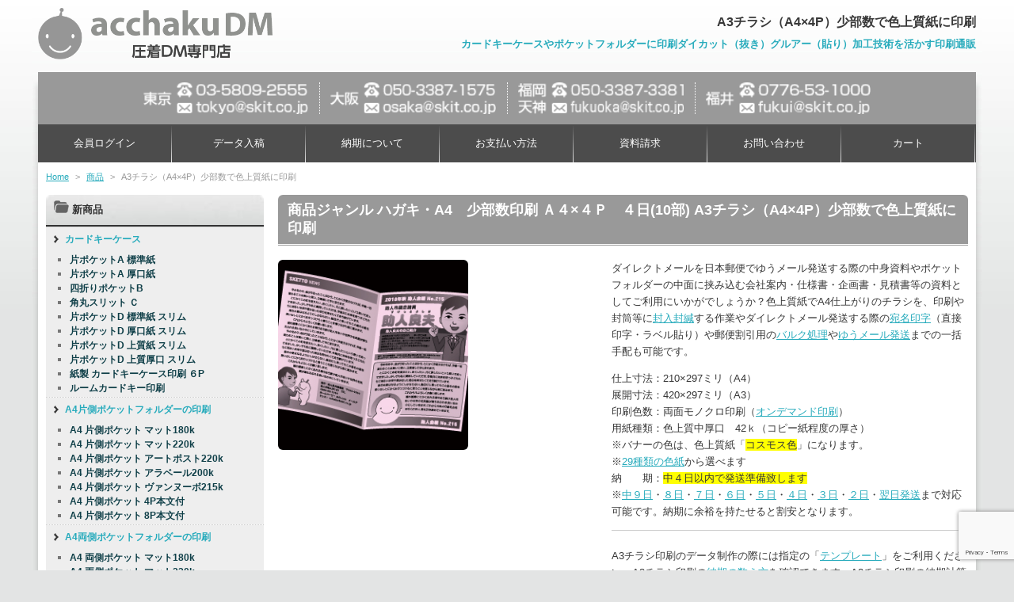

--- FILE ---
content_type: text/html; charset=UTF-8
request_url: https://acchakudm.com/item/18110.html
body_size: 26574
content:
<!DOCTYPE html>
<!--[if IE 6]>
<html id="ie6" dir="ltr" lang="ja" prefix="og: https://ogp.me/ns#">
<![endif]-->
<!--[if IE 7]>
<html id="ie7" dir="ltr" lang="ja" prefix="og: https://ogp.me/ns#">
<![endif]-->
<!--[if IE 8]>
<html id="ie8" dir="ltr" lang="ja" prefix="og: https://ogp.me/ns#">
<![endif]-->
<!--[if !(IE 6) | !(IE 7) | !(IE 8)  ]><!-->
<html dir="ltr" lang="ja" prefix="og: https://ogp.me/ns#">
<!--<![endif]-->
<head>
<meta charset="UTF-8" />
<meta name="viewport" content="width=device-width">
<!-- <link rel="shortcut icon" href="https://acchakudm.com/wp/wp-content/themes/skit/images/web.jpg" /> -->
<meta name="google-site-verification" content="9nDUQC_IpIqcAj9HlAQH2gBMZPAdKq4kGn0EgbyNii8" />
<title>A3チラシ（A4×4P）少部数で色上質紙に印刷 | 圧着DM専門店圧着DM専門店</title>
<link rel="profile" href="http://gmpg.org/xfn/11" />
<link href="https://netdna.bootstrapcdn.com/font-awesome/4.6.3/css/font-awesome.css" rel="stylesheet">
<link rel="pingback" href="https://acchakudm.com/wp/xmlrpc.php" />
<script src="https://acchakudm.com/wp/wp-content/themes/skit/js/jquery.js" type="text/javascript"></script>
<script src="https://acchakudm.com/wp/wp-content/themes/skit/js/rollover.js" type="text/javascript"></script>
<script src="https://acchakudm.com/wp/wp-content/themes/skit/js/yuga.js" type="text/javascript"></script>
<script src="https://acchakudm.com/wp/wp-content/themes/skit/js/tofavorite.js" type="text/javascript"></script>
<!--[if lt IE 9]>
<script src="https://acchakudm.com/wp/wp-content/themes/skit/js/html5.js" type="text/javascript"></script>
<![endif]-->
<script type="text/javascript" src="https://acchakudm.com/wp/wp-content/themes/skit/js/accordion.js"></script>
<script type="text/javascript" src="https://acchakudm.com/wp/wp-content/themes/skit/js/jquery.sidr.min.js"></script>
<script type="text/javascript">
if (window.matchMedia("(max-width:600px)").matches) {
$(document).ready(function() {
    $('#left-menu').sidr({
      name: 'sidr-left',
      side: 'right'
    });
});
}
</script>

		<!-- All in One SEO Pro 4.9.3 - aioseo.com -->
	<meta name="description" content="A4×4Pサイズのリーフレットを両面オンデマンドモノクロ印刷し二折にて仕上げます。圧着DM・宛名印刷・メール便発送までを中5発送で一貫して速やかに行える圧着DM専門店です。専門の担当者がお客様の悩みを一発解決しDMにまごころを注入させて頂きます。お客様のお問い合わせお待ちしております" />
	<meta name="robots" content="max-image-preview:large" />
	<meta name="author" content="skit"/>
	<meta name="keywords" content="商品,商品ジャンル,ハガキ・a4　少部数印刷,ａ４×４ｐ　４日(10部)" />
	<link rel="canonical" href="https://acchakudm.com/item/18110.html" />
	<meta name="generator" content="All in One SEO Pro (AIOSEO) 4.9.3" />
		<meta property="og:locale" content="ja_JP" />
		<meta property="og:site_name" content="圧着DM専門店 | カードキーケースやポケットフォルダーに印刷ダイカット（抜き）グルアー（貼り）加工技術を活かす印刷通販" />
		<meta property="og:type" content="article" />
		<meta property="og:title" content="A3チラシ（A4×4P）少部数で色上質紙に印刷 | 圧着DM専門店" />
		<meta property="og:description" content="A4×4Pサイズのリーフレットを両面オンデマンドモノクロ印刷し二折にて仕上げます。圧着DM・宛名印刷・メール便発送までを中5発送で一貫して速やかに行える圧着DM専門店です。専門の担当者がお客様の悩みを一発解決しDMにまごころを注入させて頂きます。お客様のお問い合わせお待ちしております" />
		<meta property="og:url" content="https://acchakudm.com/item/18110.html" />
		<meta property="article:published_time" content="2022-05-15T06:34:33+00:00" />
		<meta property="article:modified_time" content="2024-05-15T08:41:06+00:00" />
		<meta property="article:publisher" content="https://www.facebook.com/acchakudm" />
		<meta name="twitter:card" content="summary" />
		<meta name="twitter:title" content="A3チラシ（A4×4P）少部数で色上質紙に印刷 | 圧着DM専門店" />
		<meta name="twitter:description" content="A4×4Pサイズのリーフレットを両面オンデマンドモノクロ印刷し二折にて仕上げます。圧着DM・宛名印刷・メール便発送までを中5発送で一貫して速やかに行える圧着DM専門店です。専門の担当者がお客様の悩みを一発解決しDMにまごころを注入させて頂きます。お客様のお問い合わせお待ちしております" />
		<script type="application/ld+json" class="aioseo-schema">
			{"@context":"https:\/\/schema.org","@graph":[{"@type":"Article","@id":"https:\/\/acchakudm.com\/item\/18110.html#article","name":"A3\u30c1\u30e9\u30b7\uff08A4\u00d74P\uff09\u5c11\u90e8\u6570\u3067\u8272\u4e0a\u8cea\u7d19\u306b\u5370\u5237 | \u5727\u7740DM\u5c02\u9580\u5e97","headline":"A3\u30c1\u30e9\u30b7\uff08A4\u00d74P\uff09\u5c11\u90e8\u6570\u3067\u8272\u4e0a\u8cea\u7d19\u306b\u5370\u5237","author":{"@id":"https:\/\/acchakudm.com\/author\/skit\/#author"},"publisher":{"@id":"https:\/\/acchakudm.com\/#organization"},"image":{"@type":"ImageObject","url":"https:\/\/acchakudm.com\/wp\/wp-content\/uploads\/2025\/09\/icon_acchaku.png","@id":"https:\/\/acchakudm.com\/#articleImage","width":512,"height":512},"datePublished":"2022-05-15T15:34:33+09:00","dateModified":"2024-05-15T17:41:06+09:00","inLanguage":"ja","mainEntityOfPage":{"@id":"https:\/\/acchakudm.com\/item\/18110.html#webpage"},"isPartOf":{"@id":"https:\/\/acchakudm.com\/item\/18110.html#webpage"},"articleSection":"\u5546\u54c1, \u5546\u54c1\u30b8\u30e3\u30f3\u30eb, \u30cf\u30ac\u30ad\u30fbA4\u3000\u5c11\u90e8\u6570\u5370\u5237, \uff21\uff14\u00d7\uff14\uff30\u3000\uff14\u65e5(10\u90e8)"},{"@type":"BreadcrumbList","@id":"https:\/\/acchakudm.com\/item\/18110.html#breadcrumblist","itemListElement":[{"@type":"ListItem","@id":"https:\/\/acchakudm.com#listItem","position":1,"name":"Home","item":"https:\/\/acchakudm.com","nextItem":{"@type":"ListItem","@id":"https:\/\/acchakudm.com\/item\/#listItem","name":"\u5546\u54c1"}},{"@type":"ListItem","@id":"https:\/\/acchakudm.com\/item\/#listItem","position":2,"name":"\u5546\u54c1","item":"https:\/\/acchakudm.com\/item\/","nextItem":{"@type":"ListItem","@id":"https:\/\/acchakudm.com\/item\/itemgenre\/#listItem","name":"\u5546\u54c1\u30b8\u30e3\u30f3\u30eb"},"previousItem":{"@type":"ListItem","@id":"https:\/\/acchakudm.com#listItem","name":"Home"}},{"@type":"ListItem","@id":"https:\/\/acchakudm.com\/item\/itemgenre\/#listItem","position":3,"name":"\u5546\u54c1\u30b8\u30e3\u30f3\u30eb","item":"https:\/\/acchakudm.com\/item\/itemgenre\/","nextItem":{"@type":"ListItem","@id":"https:\/\/acchakudm.com\/item\/itemgenre\/03_pod\/#listItem","name":"\u30cf\u30ac\u30ad\u30fbA4\u3000\u5c11\u90e8\u6570\u5370\u5237"},"previousItem":{"@type":"ListItem","@id":"https:\/\/acchakudm.com\/item\/#listItem","name":"\u5546\u54c1"}},{"@type":"ListItem","@id":"https:\/\/acchakudm.com\/item\/itemgenre\/03_pod\/#listItem","position":4,"name":"\u30cf\u30ac\u30ad\u30fbA4\u3000\u5c11\u90e8\u6570\u5370\u5237","item":"https:\/\/acchakudm.com\/item\/itemgenre\/03_pod\/","nextItem":{"@type":"ListItem","@id":"https:\/\/acchakudm.com\/item\/itemgenre\/03_pod\/03_a4x4p-03_pod\/#listItem","name":"\uff21\uff14\u00d7\uff14\uff30\uff08\uff21\uff13 10\u90e8\u304b\u3089\uff09"},"previousItem":{"@type":"ListItem","@id":"https:\/\/acchakudm.com\/item\/itemgenre\/#listItem","name":"\u5546\u54c1\u30b8\u30e3\u30f3\u30eb"}},{"@type":"ListItem","@id":"https:\/\/acchakudm.com\/item\/itemgenre\/03_pod\/03_a4x4p-03_pod\/#listItem","position":5,"name":"\uff21\uff14\u00d7\uff14\uff30\uff08\uff21\uff13 10\u90e8\u304b\u3089\uff09","item":"https:\/\/acchakudm.com\/item\/itemgenre\/03_pod\/03_a4x4p-03_pod\/","nextItem":{"@type":"ListItem","@id":"https:\/\/acchakudm.com\/item\/itemgenre\/03_pod\/03_a4x4p-03_pod\/05_a4x4p_n4p\/#listItem","name":"\uff21\uff14\u00d7\uff14\uff30\u3000\uff14\u65e5(10\u90e8)"},"previousItem":{"@type":"ListItem","@id":"https:\/\/acchakudm.com\/item\/itemgenre\/03_pod\/#listItem","name":"\u30cf\u30ac\u30ad\u30fbA4\u3000\u5c11\u90e8\u6570\u5370\u5237"}},{"@type":"ListItem","@id":"https:\/\/acchakudm.com\/item\/itemgenre\/03_pod\/03_a4x4p-03_pod\/05_a4x4p_n4p\/#listItem","position":6,"name":"\uff21\uff14\u00d7\uff14\uff30\u3000\uff14\u65e5(10\u90e8)","item":"https:\/\/acchakudm.com\/item\/itemgenre\/03_pod\/03_a4x4p-03_pod\/05_a4x4p_n4p\/","nextItem":{"@type":"ListItem","@id":"https:\/\/acchakudm.com\/item\/18110.html#listItem","name":"A3\u30c1\u30e9\u30b7\uff08A4\u00d74P\uff09\u5c11\u90e8\u6570\u3067\u8272\u4e0a\u8cea\u7d19\u306b\u5370\u5237"},"previousItem":{"@type":"ListItem","@id":"https:\/\/acchakudm.com\/item\/itemgenre\/03_pod\/03_a4x4p-03_pod\/#listItem","name":"\uff21\uff14\u00d7\uff14\uff30\uff08\uff21\uff13 10\u90e8\u304b\u3089\uff09"}},{"@type":"ListItem","@id":"https:\/\/acchakudm.com\/item\/18110.html#listItem","position":7,"name":"A3\u30c1\u30e9\u30b7\uff08A4\u00d74P\uff09\u5c11\u90e8\u6570\u3067\u8272\u4e0a\u8cea\u7d19\u306b\u5370\u5237","previousItem":{"@type":"ListItem","@id":"https:\/\/acchakudm.com\/item\/itemgenre\/03_pod\/03_a4x4p-03_pod\/05_a4x4p_n4p\/#listItem","name":"\uff21\uff14\u00d7\uff14\uff30\u3000\uff14\u65e5(10\u90e8)"}}]},{"@type":"Organization","@id":"https:\/\/acchakudm.com\/#organization","name":"SKiT inc.","description":"\u30ab\u30fc\u30c9\u30ad\u30fc\u30b1\u30fc\u30b9\u3084\u30dd\u30b1\u30c3\u30c8\u30d5\u30a9\u30eb\u30c0\u30fc\u306b\u5370\u5237\u30c0\u30a4\u30ab\u30c3\u30c8\uff08\u629c\u304d\uff09\u30b0\u30eb\u30a2\u30fc\uff08\u8cbc\u308a\uff09\u52a0\u5de5\u6280\u8853\u3092\u6d3b\u304b\u3059\u5370\u5237\u901a\u8ca9","url":"https:\/\/acchakudm.com\/","telephone":"+81358092555","logo":{"@type":"ImageObject","url":"https:\/\/acchakudm.com\/wp\/wp-content\/uploads\/2025\/09\/icon_acchaku.png","@id":"https:\/\/acchakudm.com\/item\/18110.html\/#organizationLogo","width":512,"height":512},"image":{"@id":"https:\/\/acchakudm.com\/item\/18110.html\/#organizationLogo"},"sameAs":["https:\/\/www.facebook.com\/acchakudm"]},{"@type":"Person","@id":"https:\/\/acchakudm.com\/author\/skit\/#author","url":"https:\/\/acchakudm.com\/author\/skit\/","name":"skit","image":{"@type":"ImageObject","url":"https:\/\/secure.gravatar.com\/avatar\/1ab557c985422382c923cfb3b9e1613d36d7fb05671d4a2709e8f2e5e103fbb5?s=96&d=mm&r=g"}},{"@type":"WebPage","@id":"https:\/\/acchakudm.com\/item\/18110.html#webpage","url":"https:\/\/acchakudm.com\/item\/18110.html","name":"A3\u30c1\u30e9\u30b7\uff08A4\u00d74P\uff09\u5c11\u90e8\u6570\u3067\u8272\u4e0a\u8cea\u7d19\u306b\u5370\u5237 | \u5727\u7740DM\u5c02\u9580\u5e97","description":"A4\u00d74P\u30b5\u30a4\u30ba\u306e\u30ea\u30fc\u30d5\u30ec\u30c3\u30c8\u3092\u4e21\u9762\u30aa\u30f3\u30c7\u30de\u30f3\u30c9\u30e2\u30ce\u30af\u30ed\u5370\u5237\u3057\u4e8c\u6298\u306b\u3066\u4ed5\u4e0a\u3052\u307e\u3059\u3002\u5727\u7740DM\u30fb\u5b9b\u540d\u5370\u5237\u30fb\u30e1\u30fc\u30eb\u4fbf\u767a\u9001\u307e\u3067\u3092\u4e2d5\u767a\u9001\u3067\u4e00\u8cab\u3057\u3066\u901f\u3084\u304b\u306b\u884c\u3048\u308b\u5727\u7740DM\u5c02\u9580\u5e97\u3067\u3059\u3002\u5c02\u9580\u306e\u62c5\u5f53\u8005\u304c\u304a\u5ba2\u69d8\u306e\u60a9\u307f\u3092\u4e00\u767a\u89e3\u6c7a\u3057DM\u306b\u307e\u3054\u3053\u308d\u3092\u6ce8\u5165\u3055\u305b\u3066\u9802\u304d\u307e\u3059\u3002\u304a\u5ba2\u69d8\u306e\u304a\u554f\u3044\u5408\u308f\u305b\u304a\u5f85\u3061\u3057\u3066\u304a\u308a\u307e\u3059","inLanguage":"ja","isPartOf":{"@id":"https:\/\/acchakudm.com\/#website"},"breadcrumb":{"@id":"https:\/\/acchakudm.com\/item\/18110.html#breadcrumblist"},"author":{"@id":"https:\/\/acchakudm.com\/author\/skit\/#author"},"creator":{"@id":"https:\/\/acchakudm.com\/author\/skit\/#author"},"datePublished":"2022-05-15T15:34:33+09:00","dateModified":"2024-05-15T17:41:06+09:00"},{"@type":"WebSite","@id":"https:\/\/acchakudm.com\/#website","url":"https:\/\/acchakudm.com\/","name":"\u30ab\u30fc\u30c9\u30ad\u30fc\u30b1\u30fc\u30b9\u3084OPP\u5c01\u7b52\u3078\u306e\u5370\u5237\u30fb\u5b9b\u540d\u5370\u5b57\u3057\u305f\u3086\u3046\u30e1\u30fc\u30ebDM\u767a\u9001\u4ee3\u884c\u304c\u5f97\u610f\u306a\u5370\u5237\u901a\u8ca9\u5c02\u9580\u5e97","alternateName":"\u5727\u7740DM\u5c02\u9580\u5e97","description":"\u30ab\u30fc\u30c9\u30ad\u30fc\u30b1\u30fc\u30b9\u3084\u30dd\u30b1\u30c3\u30c8\u30d5\u30a9\u30eb\u30c0\u30fc\u306b\u5370\u5237\u30c0\u30a4\u30ab\u30c3\u30c8\uff08\u629c\u304d\uff09\u30b0\u30eb\u30a2\u30fc\uff08\u8cbc\u308a\uff09\u52a0\u5de5\u6280\u8853\u3092\u6d3b\u304b\u3059\u5370\u5237\u901a\u8ca9","inLanguage":"ja","publisher":{"@id":"https:\/\/acchakudm.com\/#organization"}}]}
		</script>
		<!-- All in One SEO Pro -->

<link rel='dns-prefetch' href='//secure.gravatar.com' />
<link rel='dns-prefetch' href='//stats.wp.com' />
<link rel='dns-prefetch' href='//v0.wordpress.com' />
<link rel='dns-prefetch' href='//widgets.wp.com' />
<link rel='dns-prefetch' href='//s0.wp.com' />
<link rel='dns-prefetch' href='//0.gravatar.com' />
<link rel='dns-prefetch' href='//1.gravatar.com' />
<link rel='dns-prefetch' href='//2.gravatar.com' />
<link rel='dns-prefetch' href='//www.googletagmanager.com' />
<link rel="alternate" type="application/rss+xml" title="圧着DM専門店 &raquo; A3チラシ（A4×4P）少部数で色上質紙に印刷 のコメントのフィード" href="https://acchakudm.com/item/18110.html/feed/" />
<link rel="alternate" title="oEmbed (JSON)" type="application/json+oembed" href="https://acchakudm.com/wp-json/oembed/1.0/embed?url=https%3A%2F%2Facchakudm.com%2Fitem%2F18110.html" />
<link rel="alternate" title="oEmbed (XML)" type="text/xml+oembed" href="https://acchakudm.com/wp-json/oembed/1.0/embed?url=https%3A%2F%2Facchakudm.com%2Fitem%2F18110.html&#038;format=xml" />
<style id='wp-img-auto-sizes-contain-inline-css' type='text/css'>
img:is([sizes=auto i],[sizes^="auto," i]){contain-intrinsic-size:3000px 1500px}
/*# sourceURL=wp-img-auto-sizes-contain-inline-css */
</style>
<style id='wp-emoji-styles-inline-css' type='text/css'>

	img.wp-smiley, img.emoji {
		display: inline !important;
		border: none !important;
		box-shadow: none !important;
		height: 1em !important;
		width: 1em !important;
		margin: 0 0.07em !important;
		vertical-align: -0.1em !important;
		background: none !important;
		padding: 0 !important;
	}
/*# sourceURL=wp-emoji-styles-inline-css */
</style>
<style id='wp-block-library-inline-css' type='text/css'>
:root{--wp-block-synced-color:#7a00df;--wp-block-synced-color--rgb:122,0,223;--wp-bound-block-color:var(--wp-block-synced-color);--wp-editor-canvas-background:#ddd;--wp-admin-theme-color:#007cba;--wp-admin-theme-color--rgb:0,124,186;--wp-admin-theme-color-darker-10:#006ba1;--wp-admin-theme-color-darker-10--rgb:0,107,160.5;--wp-admin-theme-color-darker-20:#005a87;--wp-admin-theme-color-darker-20--rgb:0,90,135;--wp-admin-border-width-focus:2px}@media (min-resolution:192dpi){:root{--wp-admin-border-width-focus:1.5px}}.wp-element-button{cursor:pointer}:root .has-very-light-gray-background-color{background-color:#eee}:root .has-very-dark-gray-background-color{background-color:#313131}:root .has-very-light-gray-color{color:#eee}:root .has-very-dark-gray-color{color:#313131}:root .has-vivid-green-cyan-to-vivid-cyan-blue-gradient-background{background:linear-gradient(135deg,#00d084,#0693e3)}:root .has-purple-crush-gradient-background{background:linear-gradient(135deg,#34e2e4,#4721fb 50%,#ab1dfe)}:root .has-hazy-dawn-gradient-background{background:linear-gradient(135deg,#faaca8,#dad0ec)}:root .has-subdued-olive-gradient-background{background:linear-gradient(135deg,#fafae1,#67a671)}:root .has-atomic-cream-gradient-background{background:linear-gradient(135deg,#fdd79a,#004a59)}:root .has-nightshade-gradient-background{background:linear-gradient(135deg,#330968,#31cdcf)}:root .has-midnight-gradient-background{background:linear-gradient(135deg,#020381,#2874fc)}:root{--wp--preset--font-size--normal:16px;--wp--preset--font-size--huge:42px}.has-regular-font-size{font-size:1em}.has-larger-font-size{font-size:2.625em}.has-normal-font-size{font-size:var(--wp--preset--font-size--normal)}.has-huge-font-size{font-size:var(--wp--preset--font-size--huge)}.has-text-align-center{text-align:center}.has-text-align-left{text-align:left}.has-text-align-right{text-align:right}.has-fit-text{white-space:nowrap!important}#end-resizable-editor-section{display:none}.aligncenter{clear:both}.items-justified-left{justify-content:flex-start}.items-justified-center{justify-content:center}.items-justified-right{justify-content:flex-end}.items-justified-space-between{justify-content:space-between}.screen-reader-text{border:0;clip-path:inset(50%);height:1px;margin:-1px;overflow:hidden;padding:0;position:absolute;width:1px;word-wrap:normal!important}.screen-reader-text:focus{background-color:#ddd;clip-path:none;color:#444;display:block;font-size:1em;height:auto;left:5px;line-height:normal;padding:15px 23px 14px;text-decoration:none;top:5px;width:auto;z-index:100000}html :where(.has-border-color){border-style:solid}html :where([style*=border-top-color]){border-top-style:solid}html :where([style*=border-right-color]){border-right-style:solid}html :where([style*=border-bottom-color]){border-bottom-style:solid}html :where([style*=border-left-color]){border-left-style:solid}html :where([style*=border-width]){border-style:solid}html :where([style*=border-top-width]){border-top-style:solid}html :where([style*=border-right-width]){border-right-style:solid}html :where([style*=border-bottom-width]){border-bottom-style:solid}html :where([style*=border-left-width]){border-left-style:solid}html :where(img[class*=wp-image-]){height:auto;max-width:100%}:where(figure){margin:0 0 1em}html :where(.is-position-sticky){--wp-admin--admin-bar--position-offset:var(--wp-admin--admin-bar--height,0px)}@media screen and (max-width:600px){html :where(.is-position-sticky){--wp-admin--admin-bar--position-offset:0px}}
/*# sourceURL=/wp-includes/css/dist/block-library/common.min.css */
</style>
<style id='classic-theme-styles-inline-css' type='text/css'>
/*! This file is auto-generated */
.wp-block-button__link{color:#fff;background-color:#32373c;border-radius:9999px;box-shadow:none;text-decoration:none;padding:calc(.667em + 2px) calc(1.333em + 2px);font-size:1.125em}.wp-block-file__button{background:#32373c;color:#fff;text-decoration:none}
/*# sourceURL=/wp-includes/css/classic-themes.min.css */
</style>
<link rel='stylesheet' id='contact-form-7-css' href='https://acchakudm.com/wp/wp-content/plugins/contact-form-7/includes/css/styles.css?ver=6.1.4' type='text/css' media='all' />
<link rel='stylesheet' id='contact-form-7-confirm-css' href='https://acchakudm.com/wp/wp-content/plugins/contact-form-7-add-confirm/includes/css/styles.css?ver=5.1' type='text/css' media='all' />
<link rel='stylesheet' id='meteor-slides-css' href='https://acchakudm.com/wp/wp-content/plugins/meteor-slides/css/meteor-slides.css?ver=1.0' type='text/css' media='all' />
<link rel='stylesheet' id='footable-core-css' href='https://acchakudm.com/wp/wp-content/themes/skit/css/footable.core.min.css?ver=6.9' type='text/css' media='all' />
<link rel='stylesheet' id='jetpack_likes-css' href='https://acchakudm.com/wp/wp-content/plugins/jetpack/modules/likes/style.css?ver=15.3.1' type='text/css' media='all' />
<link rel='stylesheet' id='usces_default_css-css' href='https://acchakudm.com/wp/wp-content/plugins/usc-e-shop/css/usces_default.css?ver=2.11.26.2512161' type='text/css' media='all' />
<link rel='stylesheet' id='dashicons-css' href='https://acchakudm.com/wp/wp-includes/css/dashicons.min.css?ver=6.9' type='text/css' media='all' />
<link rel='stylesheet' id='sharedaddy-css' href='https://acchakudm.com/wp/wp-content/plugins/jetpack/modules/sharedaddy/sharing.css?ver=15.3.1' type='text/css' media='all' />
<link rel='stylesheet' id='social-logos-css' href='https://acchakudm.com/wp/wp-content/plugins/jetpack/_inc/social-logos/social-logos.min.css?ver=15.3.1' type='text/css' media='all' />
<script type="text/javascript" src="https://acchakudm.com/wp/wp-includes/js/jquery/jquery.min.js?ver=3.7.1" id="jquery-core-js"></script>
<script type="text/javascript" src="https://acchakudm.com/wp/wp-includes/js/jquery/jquery-migrate.min.js?ver=3.4.1" id="jquery-migrate-js"></script>
<script type="text/javascript" src="https://acchakudm.com/wp/wp-content/plugins/meteor-slides/js/jquery.cycle.all.js?ver=6.9" id="jquery-cycle-js"></script>
<script type="text/javascript" src="https://acchakudm.com/wp/wp-content/plugins/meteor-slides/js/jquery.metadata.v2.js?ver=6.9" id="jquery-metadata-js"></script>
<script type="text/javascript" src="https://acchakudm.com/wp/wp-content/plugins/meteor-slides/js/jquery.touchwipe.1.1.1.js?ver=6.9" id="jquery-touchwipe-js"></script>
<script type="text/javascript" id="meteorslides-script-js-extra">
/* <![CDATA[ */
var meteorslidessettings = {"meteorslideshowspeed":"2000","meteorslideshowduration":"2000","meteorslideshowheight":"498","meteorslideshowwidth":"871","meteorslideshowtransition":"fade"};
//# sourceURL=meteorslides-script-js-extra
/* ]]> */
</script>
<script type="text/javascript" src="https://acchakudm.com/wp/wp-content/plugins/meteor-slides/js/slideshow.js?ver=6.9" id="meteorslides-script-js"></script>
<link rel="https://api.w.org/" href="https://acchakudm.com/wp-json/" /><link rel="alternate" title="JSON" type="application/json" href="https://acchakudm.com/wp-json/wp/v2/posts/18110" /><link rel="EditURI" type="application/rsd+xml" title="RSD" href="https://acchakudm.com/wp/xmlrpc.php?rsd" />
<meta name="generator" content="WordPress 6.9" />
<link rel='shortlink' href='https://wp.me/p4Pxis-4I6' />

<meta property="og:title" content="A3チラシ　04090">
<meta property="og:type" content="product">
<meta property="og:description" content="A3チラシ（A4×4P）少部数で色上質紙に印刷">
<meta property="og:url" content="https://acchakudm.com/item/18110.html">
<meta property="og:image" content="https://acchakudm.com/wp/wp-content/uploads/2024/04/c6311d4ef55f5f88ff4c6975fe47e411-150x150.jpg">
<meta property="og:site_name" content="圧着DM専門店"><meta name="generator" content="Site Kit by Google 1.168.0" />	<style>img#wpstats{display:none}</style>
		
<!-- Site Kit が追加した Google AdSense メタタグ -->
<meta name="google-adsense-platform-account" content="ca-host-pub-2644536267352236">
<meta name="google-adsense-platform-domain" content="sitekit.withgoogle.com">
<!-- Site Kit が追加した End Google AdSense メタタグ -->
<link rel="icon" href="https://acchakudm.com/wp/wp-content/uploads/2025/09/icon_acchaku-150x150.png" sizes="32x32" />
<link rel="icon" href="https://acchakudm.com/wp/wp-content/uploads/2025/09/icon_acchaku-250x250.png" sizes="192x192" />
<link rel="apple-touch-icon" href="https://acchakudm.com/wp/wp-content/uploads/2025/09/icon_acchaku-250x250.png" />
<meta name="msapplication-TileImage" content="https://acchakudm.com/wp/wp-content/uploads/2025/09/icon_acchaku-300x300.png" />
		<style type="text/css" id="wp-custom-css">
			.entry-content {
    padding-top: 0 !important;
}
		</style>
		<link rel="stylesheet" type="text/css" media="all" href="https://acchakudm.com/wp/wp-content/themes/skit/style.css?v1.0.0" />
<link rel="stylesheet" href="https://acchakudm.com/wp/wp-content/themes/skit/css/accordion.css" type="text/css" />
<script type="text/javascript" src="https://acchakudm.com/wp/wp-content/themes/skit/js/accordion.js"></script>
<link rel="stylesheet" href="https://acchakudm.com/wp/wp-content/themes/skit/css/jquery.sidr.light.css">
<script type="text/javascript" src="https://acchakudm.com/wp/wp-content/themes/skit/js/accordion.js"></script>
<script type="text/javascript">
if (window.matchMedia('screen and (max-width:736px)').matches) {
$(function() {
$(document).ready(function() {
$('.open-1').hide();
$('.btn-1').click(function () {
$('.open-1').slideToggle('slow');
$(this).toggleClass('active');
});
});
});
}
</script>
</head>

<body class="wp-singular post-template-default single single-post postid-18110 single-format-standard wp-theme-welcart_default wp-child-theme-skit">
<div id="page" class="hfeed">
<div class="white_bacdrop">
<header id="branding" role="banner">
<div class="inner">

<hgroup class="clerfix">
<nav class="sidebar_but"><a id="left-menu" href="#left-menu">Left Menu</a></nav>
<nav class="logo"><a href="https://acchakudm.com/" rel="home"><img src="https://acchakudm.com/wp/wp-content/themes/skit/images/name.png" alt="圧着DM専門店"></a></nav>
<header class="logo-header">
<h1 id="site-title">A3チラシ（A4×4P）少部数で色上質紙に印刷</h1>
<p id="site-description">カードキーケースやポケットフォルダーに印刷ダイカット（抜き）グルアー（貼り）加工技術を活かす印刷通販</p>
</header>
</hgroup>

<div id="header_contact">
<ul class="clearfix">
<li><a href="mailto:tokyo@skit.co.jp" class="over"><img src="https://acchakudm.com/wp/wp-content/themes/skit/images/hc01_tokyo.png" alt="東京 Tel.03-58092555 Email:tokyo@skit.co.jp"></a></li>
<li><a href="mailto:osaka@skit.co.jp" class="over"><img src="https://acchakudm.com/wp/wp-content/themes/skit/images/hc02_osaka.png" alt="大阪 Tel.050-3387-1575 Email:osaka@skit.co.jp"></a></li>
<li><a href="mailto:fukuoka@skit.co.jp" class="over"><img src="https://acchakudm.com/wp/wp-content/themes/skit/images/hc04_fukuoka.png" alt="福岡 Tel.050-3387-3381 Email:fukuoka@skit.co.jp"></a></li>
<li><a href="mailto:fukui@skit.co.jp" class="over"><img src="https://acchakudm.com/wp/wp-content/themes/skit/images/hc05_fukui.png" alt="福井 Tel.0776-53-1000 Email:fukui@skit.co.jp"></a></li>
</ul>
</div>

<!--<aside id="search">
<div class="block board">
<form id="searchform" method="get" action="https://acchakudm.com">
<strong>商品検索</strong><input type="hidden" value="-15,-1,-10" name="cat" />
<input name="s" id="s" class="searchtext" value="" type="text" />
<input type="image" src="https://acchakudm.com/wp/wp-content/themes/skit/images/search.png" alt="検索開始" value="検索開始" id="searchsubmit" />
</form>
<article id="fukugo" class="over"><a href="https://acchakudm.com/usces-cart/?page=search_item" title="カテゴリー複合検索" class="composition">カテゴリー複合検索 &raquo;</a></article>
</div>
</aside>-->

<div class="global clearfix">
<nav id="access" role="navigation">
<span class="open_h3 btn-1">Menu</span>
<div class="menu-header-navigation-container"><ul id="menu-header-navigation" class="mainnavi clearfix open-1"><li id="menu-item-17844" class="menu-item menu-item-type-post_type menu-item-object-page menu-item-17844"><a href="https://acchakudm.com/usces-member/">会員ログイン</a></li>
<li id="menu-item-21066" class="menu-item menu-item-type-custom menu-item-object-custom menu-item-has-children menu-item-21066"><a href="#">データ入稿</a>
<ul class="sub-menu">
	<li id="menu-item-21067" class="menu-item menu-item-type-post_type menu-item-object-page menu-item-21067"><a href="https://acchakudm.com/data-upload/">データ入稿</a></li>
	<li id="menu-item-22" class="menu-item menu-item-type-post_type menu-item-object-page menu-item-22"><a href="https://acchakudm.com/how-to-submit/">入稿方法</a></li>
	<li id="menu-item-23" class="menu-item menu-item-type-post_type menu-item-object-page menu-item-23"><a href="https://acchakudm.com/data/">対応データ</a></li>
</ul>
</li>
<li id="menu-item-9753" class="menu-item menu-item-type-post_type menu-item-object-page menu-item-9753"><a href="https://acchakudm.com/nouki-2/">納期について</a></li>
<li id="menu-item-21" class="menu-item menu-item-type-post_type menu-item-object-page menu-item-21"><a href="https://acchakudm.com/pay/">お支払い方法</a></li>
<li id="menu-item-25" class="menu-item menu-item-type-post_type menu-item-object-page menu-item-25"><a href="https://acchakudm.com/contact/">資料請求</a></li>
<li id="menu-item-21078" class="menu-item menu-item-type-custom menu-item-object-custom menu-item-has-children menu-item-21078"><a href="#">お問い合わせ</a>
<ul class="sub-menu">
	<li id="menu-item-21080" class="menu-item menu-item-type-post_type menu-item-object-page menu-item-21080"><a href="https://acchakudm.com/%e3%81%8a%e5%95%8f%e3%81%84%e5%90%88%e3%82%8f%e3%81%9b%e3%83%95%e3%82%a9%e3%83%bc%e3%83%a0/">お問い合わせフォーム</a></li>
	<li id="menu-item-21079" class="menu-item menu-item-type-post_type menu-item-object-page menu-item-21079"><a href="https://acchakudm.com/estimate/">お客様窓口</a></li>
</ul>
</li>
<li id="menu-item-17843" class="menu-item menu-item-type-post_type menu-item-object-page menu-item-17843"><a href="https://acchakudm.com/usces-cart/">カート</a></li>
</ul></div></nav><!-- #access -->

</div>
</div>
</header><!-- #branding -->

<div id="main" class="clearfix">

<nav id="breadcrumb" class="clearfix"><ul><li><a href="https://acchakudm.com/">Home</a></li><li class="arrow">&gt;</li><li><a href="https://acchakudm.com/item/">商品</a></li><li class="arrow">&gt;</li><li>A3チラシ（A4×4P）少部数で色上質紙に印刷</li></ul></nav>
<div id="primary">
<div id="content" role="main">


<div class="post-18110 post type-post status-publish format-standard placeholder-for-hentry category-item category-itemgenre category-03_pod category-05_a4x4p_n4p" id="post-18110">

<header class="entry-header">
<h2 class="entry-title"><span>商品ジャンル ハガキ・A4　少部数印刷 Ａ４×４Ｐ　４日(10部) A3チラシ（A4×4P）少部数で色上質紙に印刷</span></h2>
</header><!-- .entry-header -->



<div id="itempage" class="clearfix">

<div class="entry_content clearfix">
<p>ダイレクトメールを日本郵便でゆうメール発送する際の中身資料やポケットフォルダーの中面に挟み込む会社案内・仕様書・企画書・見積書等の資料としてご利用にいかがでしょうか？色上質紙でA4仕上がりのチラシを、印刷や封筒等に<a title="封入封緘" href="https://acchakudm.com/item/itemgenre/04_atena/03_huunyuuhuukan/">封入封緘</a>する作業やダイレクトメール発送する際の<a title="宛名印刷" href="https://acchakudm.com/item/itemgenre/04_atena/02-atena/">宛名印字</a>（直接印字・ラベル貼り）や郵便割引用の<a title="バルク処理" href="https://acchakudm.com/item/3788.html">バルク処理</a>や<a class="lastChild" title="メール便" href="https://acchakudm.com/item/itemgenre/06_mail/02-mail/">ゆうメール発送</a>までの一括手配も可能です。</p>
<p>仕上寸法：210×297ミリ（A4）<br />
展開寸法：420×297ミリ（A3）<br />
印刷色数：両面モノクロ印刷（<a title="オンデマンド印刷機とは？" href="https://www.fujifilm.com/fb/product/publishing/rev_e1136?lnk=pstop" rel="nofollow ">オンデマンド印刷</a>）<br />
用紙種類：色上質中厚口　42ｋ（コピー紙程度の厚さ）<br class="empty" />※バナーの色は、色上質紙「<span style="background-color: #ffff00;">コスモス色</span>」になります。<br class="empty" />※<a title="29種類の色紙で印刷" href="https://acchakudm.com/wp/wp-content/uploads/2024/04/7dd8b623fefbcee1b2d92d601a6b5c74.jpg">29種類の色紙</a>から選べます<br />
納　　期：<span style="background-color: #ffff00;">中４日以内で発送準備致します</span><br />
※<a title="A3チラシを色上質紙を使って９日印刷" href="https://acchakudm.com/item/18092.html">中９日</a>・<a title="A3チラシを色上質紙を使って８日印刷" href="https://acchakudm.com/item/18095.html">８日</a>・<a title="A3チラシを色上質紙を使って７日印刷" href="https://acchakudm.com/item/18099.html">７日</a>・<a title="A3チラシを色上質紙を使って６日印刷" href="https://acchakudm.com/item/18103.html">６日</a>・<a title="A3チラシを色上質紙を使って５日印刷" href="https://acchakudm.com/item/18107.html">５日</a>・<a title="A3チラシを色上質紙を使って４日印刷" href="https://acchakudm.com/item/18110.html">４日</a>・<a title="A3チラシを色上質紙を使って３日印刷" href="https://acchakudm.com/item/18113.html">３日</a>・<a title="A3チラシを色上質紙を使って２日印刷" href="https://acchakudm.com/item/18116.html">２日</a>・<a title="A3チラシを色上質紙を使って２日印刷" href="https://acchakudm.com/item/18120.html">翌日発送</a>まで対応可能です。納期に余裕を持たせると割安となります。</p>
<hr />
<p>A3チラシ印刷のデータ制作の際には指定の「<a title="A3チラシ印刷のテンプレート" href="https://acchakudm.com/wp/wp-content/uploads/2016/06/A3_A4x4P.zip">テンプレート</a>」をご利用ください。A3チラシ印刷の<a class="lastChild" title="A3チラシ印刷の納期の数え方" href="https://acchakudm.com/deliverydate/">納期の数え方</a>を確認できます。A3チラシ印刷の納期計算は、土日祝日を計算しません。</p>
<div class="sharedaddy sd-sharing-enabled"><div class="robots-nocontent sd-block sd-social sd-social-icon sd-sharing"><h3 class="sd-title">共有</h3><div class="sd-content"><ul><li class="share-facebook"><a rel="nofollow noopener noreferrer"
				data-shared="sharing-facebook-18110"
				class="share-facebook sd-button share-icon no-text"
				href="https://acchakudm.com/item/18110.html?share=facebook"
				target="_blank"
				aria-labelledby="sharing-facebook-18110"
				>
				<span id="sharing-facebook-18110" hidden>Facebook で共有するにはクリックしてください (新しいウィンドウで開きます)</span>
				<span>Facebook</span>
			</a></li><li class="share-twitter"><a rel="nofollow noopener noreferrer"
				data-shared="sharing-twitter-18110"
				class="share-twitter sd-button share-icon no-text"
				href="https://acchakudm.com/item/18110.html?share=twitter"
				target="_blank"
				aria-labelledby="sharing-twitter-18110"
				>
				<span id="sharing-twitter-18110" hidden>クリックして X で共有 (新しいウィンドウで開きます)</span>
				<span>X</span>
			</a></li><li class="share-end"></li></ul></div></div></div><ul class="othermenu">
<li><a href="https://acchakudm.com/contact?goods=A3チラシ（A4×4P）少部数で色上質紙に印刷" class="over"><img src="https://acchakudm.com/wp/wp-content/themes/skit/images/1348134271_mail.png" width="24" height="17" alt="この商品のお問い合せ" />この商品のお問い合せ</a></li>
<li><a rel="sidebar" href="javascript:void toFavorite(location.href,document.title);"><img src="https://acchakudm.com/wp/wp-content/themes/skit/images/star.png" width="24" height="24" alt="" />お気に入りに追加</a></li>
</ul>
</div>

<div class="img_block clearfix">
<div class="main_img">
<a href="https://acchakudm.com/wp/wp-content/uploads/2024/04/c6311d4ef55f5f88ff4c6975fe47e411.jpg"  class="over"><img width="240" height="240" src="https://acchakudm.com/wp/wp-content/uploads/2024/04/c6311d4ef55f5f88ff4c6975fe47e411.jpg" class="attachment-240x240 size-240x240" alt="04090" decoding="async" fetchpriority="high" srcset="https://acchakudm.com/wp/wp-content/uploads/2024/04/c6311d4ef55f5f88ff4c6975fe47e411.jpg 250w, https://acchakudm.com/wp/wp-content/uploads/2024/04/c6311d4ef55f5f88ff4c6975fe47e411-150x150.jpg 150w" sizes="(max-width: 240px) 100vw, 240px" /></a>
</div>
<div class="sub_img">
</div><!-- end of itemsubimg -->
</div>
</div><!-- end of itemspage -->

<div id="detail_block">
<!--some SKU-->
<h3 class="item_name">A3チラシ　04090</h3>
<form action="https://acchakudm.com/usces-cart/" method="post">
<table class="skuform" border="0" cellspacing="0" cellpadding="0">
<tr>
<!-- 注文番号 --><th>注文番号</th>
<!-- 部数 --><th>部数</th>
<!-- 販売価格 --><th>販売価格<em class="tax">（税別）</em></th>
<!-- 在庫状態 <th>在庫状態</th>-->
<!-- 問い合わせ --><th>お問い合わせ</th>
<!-- 数量 --><th><!--数量--></th></tr>
<tr>
<!-- 注文番号 --><td>04090a</td>
<!-- 部数 --><td>10部</td>
<!-- 販売価格 --><td><strong>¥7,300</strong>
</td>
<!-- 在庫状態 <td>在庫有り</td>-->
<!-- 問い合わせ --><td><a href="https://acchakudm.com/contact?goods=A3チラシ（A4×4P）少部数で色上質紙に印刷&goods_2=04090a" class="over"><img src="https://acchakudm.com/wp/wp-content/themes/skit/images/1348134271_mail.png" width="24" height="17" alt="問い合せ" />問い合せ</a></td>
<td><!--<input name="quant[18110][04090a]" type="text" id="quant[18110][04090a]" class="skuquantity" value="1" onKeyDown="if (event.keyCode == 13) {return false;}" />-->  <input name="zaikonum[18110][04090a]" type="hidden" id="zaikonum[18110][04090a]" value="" />
<input name="zaiko[18110][04090a]" type="hidden" id="zaiko[18110][04090a]" value="0" />
<input name="gptekiyo[18110][04090a]" type="hidden" id="gptekiyo[18110][04090a]" value="0" />
<input name="skuPrice[18110][04090a]" type="hidden" id="skuPrice[18110][04090a]" value="7300" />
<input name="inCart[18110][04090a]" type="submit" id="inCart[18110][04090a]" class="skubutton" value="カート" onclick="return uscesCart.intoCart( '18110','04090a' )" /><input name="usces_referer" type="hidden" value="/item/18110.html" />
<span class="over"></span></td></tr>
<tr>
<!-- 注文番号 --><td>04090b</td>
<!-- 部数 --><td>20部</td>
<!-- 販売価格 --><td><strong>¥7,500</strong>
</td>
<!-- 在庫状態 <td>在庫有り</td>-->
<!-- 問い合わせ --><td><a href="https://acchakudm.com/contact?goods=A3チラシ（A4×4P）少部数で色上質紙に印刷&goods_2=04090b" class="over"><img src="https://acchakudm.com/wp/wp-content/themes/skit/images/1348134271_mail.png" width="24" height="17" alt="問い合せ" />問い合せ</a></td>
<td><!--<input name="quant[18110][04090b]" type="text" id="quant[18110][04090b]" class="skuquantity" value="1" onKeyDown="if (event.keyCode == 13) {return false;}" />-->  <input name="zaikonum[18110][04090b]" type="hidden" id="zaikonum[18110][04090b]" value="" />
<input name="zaiko[18110][04090b]" type="hidden" id="zaiko[18110][04090b]" value="0" />
<input name="gptekiyo[18110][04090b]" type="hidden" id="gptekiyo[18110][04090b]" value="0" />
<input name="skuPrice[18110][04090b]" type="hidden" id="skuPrice[18110][04090b]" value="7500" />
<input name="inCart[18110][04090b]" type="submit" id="inCart[18110][04090b]" class="skubutton" value="カート" onclick="return uscesCart.intoCart( '18110','04090b' )" /><input name="usces_referer" type="hidden" value="/item/18110.html" />
<span class="over"></span></td></tr>
<tr>
<!-- 注文番号 --><td>04090c</td>
<!-- 部数 --><td>30部</td>
<!-- 販売価格 --><td><strong>¥7,700</strong>
</td>
<!-- 在庫状態 <td>在庫有り</td>-->
<!-- 問い合わせ --><td><a href="https://acchakudm.com/contact?goods=A3チラシ（A4×4P）少部数で色上質紙に印刷&goods_2=04090c" class="over"><img src="https://acchakudm.com/wp/wp-content/themes/skit/images/1348134271_mail.png" width="24" height="17" alt="問い合せ" />問い合せ</a></td>
<td><!--<input name="quant[18110][04090c]" type="text" id="quant[18110][04090c]" class="skuquantity" value="1" onKeyDown="if (event.keyCode == 13) {return false;}" />-->  <input name="zaikonum[18110][04090c]" type="hidden" id="zaikonum[18110][04090c]" value="" />
<input name="zaiko[18110][04090c]" type="hidden" id="zaiko[18110][04090c]" value="0" />
<input name="gptekiyo[18110][04090c]" type="hidden" id="gptekiyo[18110][04090c]" value="0" />
<input name="skuPrice[18110][04090c]" type="hidden" id="skuPrice[18110][04090c]" value="7700" />
<input name="inCart[18110][04090c]" type="submit" id="inCart[18110][04090c]" class="skubutton" value="カート" onclick="return uscesCart.intoCart( '18110','04090c' )" /><input name="usces_referer" type="hidden" value="/item/18110.html" />
<span class="over"></span></td></tr>
<tr>
<!-- 注文番号 --><td>04090d</td>
<!-- 部数 --><td>40部</td>
<!-- 販売価格 --><td><strong>¥7,800</strong>
</td>
<!-- 在庫状態 <td>在庫有り</td>-->
<!-- 問い合わせ --><td><a href="https://acchakudm.com/contact?goods=A3チラシ（A4×4P）少部数で色上質紙に印刷&goods_2=04090d" class="over"><img src="https://acchakudm.com/wp/wp-content/themes/skit/images/1348134271_mail.png" width="24" height="17" alt="問い合せ" />問い合せ</a></td>
<td><!--<input name="quant[18110][04090d]" type="text" id="quant[18110][04090d]" class="skuquantity" value="1" onKeyDown="if (event.keyCode == 13) {return false;}" />-->  <input name="zaikonum[18110][04090d]" type="hidden" id="zaikonum[18110][04090d]" value="" />
<input name="zaiko[18110][04090d]" type="hidden" id="zaiko[18110][04090d]" value="0" />
<input name="gptekiyo[18110][04090d]" type="hidden" id="gptekiyo[18110][04090d]" value="0" />
<input name="skuPrice[18110][04090d]" type="hidden" id="skuPrice[18110][04090d]" value="7800" />
<input name="inCart[18110][04090d]" type="submit" id="inCart[18110][04090d]" class="skubutton" value="カート" onclick="return uscesCart.intoCart( '18110','04090d' )" /><input name="usces_referer" type="hidden" value="/item/18110.html" />
<span class="over"></span></td></tr>
<tr>
<!-- 注文番号 --><td>04090e</td>
<!-- 部数 --><td>50部</td>
<!-- 販売価格 --><td><strong>¥8,000</strong>
</td>
<!-- 在庫状態 <td>在庫有り</td>-->
<!-- 問い合わせ --><td><a href="https://acchakudm.com/contact?goods=A3チラシ（A4×4P）少部数で色上質紙に印刷&goods_2=04090e" class="over"><img src="https://acchakudm.com/wp/wp-content/themes/skit/images/1348134271_mail.png" width="24" height="17" alt="問い合せ" />問い合せ</a></td>
<td><!--<input name="quant[18110][04090e]" type="text" id="quant[18110][04090e]" class="skuquantity" value="1" onKeyDown="if (event.keyCode == 13) {return false;}" />-->  <input name="zaikonum[18110][04090e]" type="hidden" id="zaikonum[18110][04090e]" value="" />
<input name="zaiko[18110][04090e]" type="hidden" id="zaiko[18110][04090e]" value="0" />
<input name="gptekiyo[18110][04090e]" type="hidden" id="gptekiyo[18110][04090e]" value="0" />
<input name="skuPrice[18110][04090e]" type="hidden" id="skuPrice[18110][04090e]" value="8000" />
<input name="inCart[18110][04090e]" type="submit" id="inCart[18110][04090e]" class="skubutton" value="カート" onclick="return uscesCart.intoCart( '18110','04090e' )" /><input name="usces_referer" type="hidden" value="/item/18110.html" />
<span class="over"></span></td></tr>
<tr>
<!-- 注文番号 --><td>04090f</td>
<!-- 部数 --><td>60部</td>
<!-- 販売価格 --><td><strong>¥8,200</strong>
</td>
<!-- 在庫状態 <td>在庫有り</td>-->
<!-- 問い合わせ --><td><a href="https://acchakudm.com/contact?goods=A3チラシ（A4×4P）少部数で色上質紙に印刷&goods_2=04090f" class="over"><img src="https://acchakudm.com/wp/wp-content/themes/skit/images/1348134271_mail.png" width="24" height="17" alt="問い合せ" />問い合せ</a></td>
<td><!--<input name="quant[18110][04090f]" type="text" id="quant[18110][04090f]" class="skuquantity" value="1" onKeyDown="if (event.keyCode == 13) {return false;}" />-->  <input name="zaikonum[18110][04090f]" type="hidden" id="zaikonum[18110][04090f]" value="" />
<input name="zaiko[18110][04090f]" type="hidden" id="zaiko[18110][04090f]" value="0" />
<input name="gptekiyo[18110][04090f]" type="hidden" id="gptekiyo[18110][04090f]" value="0" />
<input name="skuPrice[18110][04090f]" type="hidden" id="skuPrice[18110][04090f]" value="8200" />
<input name="inCart[18110][04090f]" type="submit" id="inCart[18110][04090f]" class="skubutton" value="カート" onclick="return uscesCart.intoCart( '18110','04090f' )" /><input name="usces_referer" type="hidden" value="/item/18110.html" />
<span class="over"></span></td></tr>
<tr>
<!-- 注文番号 --><td>04090g</td>
<!-- 部数 --><td>70部</td>
<!-- 販売価格 --><td><strong>¥8,300</strong>
</td>
<!-- 在庫状態 <td>在庫有り</td>-->
<!-- 問い合わせ --><td><a href="https://acchakudm.com/contact?goods=A3チラシ（A4×4P）少部数で色上質紙に印刷&goods_2=04090g" class="over"><img src="https://acchakudm.com/wp/wp-content/themes/skit/images/1348134271_mail.png" width="24" height="17" alt="問い合せ" />問い合せ</a></td>
<td><!--<input name="quant[18110][04090g]" type="text" id="quant[18110][04090g]" class="skuquantity" value="1" onKeyDown="if (event.keyCode == 13) {return false;}" />-->  <input name="zaikonum[18110][04090g]" type="hidden" id="zaikonum[18110][04090g]" value="" />
<input name="zaiko[18110][04090g]" type="hidden" id="zaiko[18110][04090g]" value="0" />
<input name="gptekiyo[18110][04090g]" type="hidden" id="gptekiyo[18110][04090g]" value="0" />
<input name="skuPrice[18110][04090g]" type="hidden" id="skuPrice[18110][04090g]" value="8300" />
<input name="inCart[18110][04090g]" type="submit" id="inCart[18110][04090g]" class="skubutton" value="カート" onclick="return uscesCart.intoCart( '18110','04090g' )" /><input name="usces_referer" type="hidden" value="/item/18110.html" />
<span class="over"></span></td></tr>
<tr>
<!-- 注文番号 --><td>04090h</td>
<!-- 部数 --><td>80部</td>
<!-- 販売価格 --><td><strong>¥8,500</strong>
</td>
<!-- 在庫状態 <td>在庫有り</td>-->
<!-- 問い合わせ --><td><a href="https://acchakudm.com/contact?goods=A3チラシ（A4×4P）少部数で色上質紙に印刷&goods_2=04090h" class="over"><img src="https://acchakudm.com/wp/wp-content/themes/skit/images/1348134271_mail.png" width="24" height="17" alt="問い合せ" />問い合せ</a></td>
<td><!--<input name="quant[18110][04090h]" type="text" id="quant[18110][04090h]" class="skuquantity" value="1" onKeyDown="if (event.keyCode == 13) {return false;}" />-->  <input name="zaikonum[18110][04090h]" type="hidden" id="zaikonum[18110][04090h]" value="" />
<input name="zaiko[18110][04090h]" type="hidden" id="zaiko[18110][04090h]" value="0" />
<input name="gptekiyo[18110][04090h]" type="hidden" id="gptekiyo[18110][04090h]" value="0" />
<input name="skuPrice[18110][04090h]" type="hidden" id="skuPrice[18110][04090h]" value="8500" />
<input name="inCart[18110][04090h]" type="submit" id="inCart[18110][04090h]" class="skubutton" value="カート" onclick="return uscesCart.intoCart( '18110','04090h' )" /><input name="usces_referer" type="hidden" value="/item/18110.html" />
<span class="over"></span></td></tr>
<tr>
<!-- 注文番号 --><td>04090i</td>
<!-- 部数 --><td>90部</td>
<!-- 販売価格 --><td><strong>¥8,700</strong>
</td>
<!-- 在庫状態 <td>在庫有り</td>-->
<!-- 問い合わせ --><td><a href="https://acchakudm.com/contact?goods=A3チラシ（A4×4P）少部数で色上質紙に印刷&goods_2=04090i" class="over"><img src="https://acchakudm.com/wp/wp-content/themes/skit/images/1348134271_mail.png" width="24" height="17" alt="問い合せ" />問い合せ</a></td>
<td><!--<input name="quant[18110][04090i]" type="text" id="quant[18110][04090i]" class="skuquantity" value="1" onKeyDown="if (event.keyCode == 13) {return false;}" />-->  <input name="zaikonum[18110][04090i]" type="hidden" id="zaikonum[18110][04090i]" value="" />
<input name="zaiko[18110][04090i]" type="hidden" id="zaiko[18110][04090i]" value="0" />
<input name="gptekiyo[18110][04090i]" type="hidden" id="gptekiyo[18110][04090i]" value="0" />
<input name="skuPrice[18110][04090i]" type="hidden" id="skuPrice[18110][04090i]" value="8700" />
<input name="inCart[18110][04090i]" type="submit" id="inCart[18110][04090i]" class="skubutton" value="カート" onclick="return uscesCart.intoCart( '18110','04090i' )" /><input name="usces_referer" type="hidden" value="/item/18110.html" />
<span class="over"></span></td></tr>
<tr>
<!-- 注文番号 --><td>04090j</td>
<!-- 部数 --><td>100部</td>
<!-- 販売価格 --><td><strong>¥8,900</strong>
</td>
<!-- 在庫状態 <td>在庫有り</td>-->
<!-- 問い合わせ --><td><a href="https://acchakudm.com/contact?goods=A3チラシ（A4×4P）少部数で色上質紙に印刷&goods_2=04090j" class="over"><img src="https://acchakudm.com/wp/wp-content/themes/skit/images/1348134271_mail.png" width="24" height="17" alt="問い合せ" />問い合せ</a></td>
<td><!--<input name="quant[18110][04090j]" type="text" id="quant[18110][04090j]" class="skuquantity" value="1" onKeyDown="if (event.keyCode == 13) {return false;}" />-->  <input name="zaikonum[18110][04090j]" type="hidden" id="zaikonum[18110][04090j]" value="" />
<input name="zaiko[18110][04090j]" type="hidden" id="zaiko[18110][04090j]" value="0" />
<input name="gptekiyo[18110][04090j]" type="hidden" id="gptekiyo[18110][04090j]" value="0" />
<input name="skuPrice[18110][04090j]" type="hidden" id="skuPrice[18110][04090j]" value="8900" />
<input name="inCart[18110][04090j]" type="submit" id="inCart[18110][04090j]" class="skubutton" value="カート" onclick="return uscesCart.intoCart( '18110','04090j' )" /><input name="usces_referer" type="hidden" value="/item/18110.html" />
<span class="over"></span></td></tr>
<tr>
<!-- 注文番号 --><td>04090k</td>
<!-- 部数 --><td>200部</td>
<!-- 販売価格 --><td><strong>¥10,600</strong>
</td>
<!-- 在庫状態 <td>在庫有り</td>-->
<!-- 問い合わせ --><td><a href="https://acchakudm.com/contact?goods=A3チラシ（A4×4P）少部数で色上質紙に印刷&goods_2=04090k" class="over"><img src="https://acchakudm.com/wp/wp-content/themes/skit/images/1348134271_mail.png" width="24" height="17" alt="問い合せ" />問い合せ</a></td>
<td><!--<input name="quant[18110][04090k]" type="text" id="quant[18110][04090k]" class="skuquantity" value="1" onKeyDown="if (event.keyCode == 13) {return false;}" />-->  <input name="zaikonum[18110][04090k]" type="hidden" id="zaikonum[18110][04090k]" value="" />
<input name="zaiko[18110][04090k]" type="hidden" id="zaiko[18110][04090k]" value="0" />
<input name="gptekiyo[18110][04090k]" type="hidden" id="gptekiyo[18110][04090k]" value="0" />
<input name="skuPrice[18110][04090k]" type="hidden" id="skuPrice[18110][04090k]" value="10600" />
<input name="inCart[18110][04090k]" type="submit" id="inCart[18110][04090k]" class="skubutton" value="カート" onclick="return uscesCart.intoCart( '18110','04090k' )" /><input name="usces_referer" type="hidden" value="/item/18110.html" />
<span class="over"></span></td></tr>
<tr>
<!-- 注文番号 --><td>04090l</td>
<!-- 部数 --><td>300部</td>
<!-- 販売価格 --><td><strong>¥12,300</strong>
</td>
<!-- 在庫状態 <td>在庫有り</td>-->
<!-- 問い合わせ --><td><a href="https://acchakudm.com/contact?goods=A3チラシ（A4×4P）少部数で色上質紙に印刷&goods_2=04090l" class="over"><img src="https://acchakudm.com/wp/wp-content/themes/skit/images/1348134271_mail.png" width="24" height="17" alt="問い合せ" />問い合せ</a></td>
<td><!--<input name="quant[18110][04090l]" type="text" id="quant[18110][04090l]" class="skuquantity" value="1" onKeyDown="if (event.keyCode == 13) {return false;}" />-->  <input name="zaikonum[18110][04090l]" type="hidden" id="zaikonum[18110][04090l]" value="" />
<input name="zaiko[18110][04090l]" type="hidden" id="zaiko[18110][04090l]" value="0" />
<input name="gptekiyo[18110][04090l]" type="hidden" id="gptekiyo[18110][04090l]" value="0" />
<input name="skuPrice[18110][04090l]" type="hidden" id="skuPrice[18110][04090l]" value="12300" />
<input name="inCart[18110][04090l]" type="submit" id="inCart[18110][04090l]" class="skubutton" value="カート" onclick="return uscesCart.intoCart( '18110','04090l' )" /><input name="usces_referer" type="hidden" value="/item/18110.html" />
<span class="over"></span></td></tr>
<tr>
<!-- 注文番号 --><td>04090m</td>
<!-- 部数 --><td>400部</td>
<!-- 販売価格 --><td><strong>¥14,000</strong>
</td>
<!-- 在庫状態 <td>在庫有り</td>-->
<!-- 問い合わせ --><td><a href="https://acchakudm.com/contact?goods=A3チラシ（A4×4P）少部数で色上質紙に印刷&goods_2=04090m" class="over"><img src="https://acchakudm.com/wp/wp-content/themes/skit/images/1348134271_mail.png" width="24" height="17" alt="問い合せ" />問い合せ</a></td>
<td><!--<input name="quant[18110][04090m]" type="text" id="quant[18110][04090m]" class="skuquantity" value="1" onKeyDown="if (event.keyCode == 13) {return false;}" />-->  <input name="zaikonum[18110][04090m]" type="hidden" id="zaikonum[18110][04090m]" value="" />
<input name="zaiko[18110][04090m]" type="hidden" id="zaiko[18110][04090m]" value="0" />
<input name="gptekiyo[18110][04090m]" type="hidden" id="gptekiyo[18110][04090m]" value="0" />
<input name="skuPrice[18110][04090m]" type="hidden" id="skuPrice[18110][04090m]" value="14000" />
<input name="inCart[18110][04090m]" type="submit" id="inCart[18110][04090m]" class="skubutton" value="カート" onclick="return uscesCart.intoCart( '18110','04090m' )" /><input name="usces_referer" type="hidden" value="/item/18110.html" />
<span class="over"></span></td></tr>
<tr>
<!-- 注文番号 --><td>04090n</td>
<!-- 部数 --><td>500部</td>
<!-- 販売価格 --><td><strong>¥15,700</strong>
</td>
<!-- 在庫状態 <td>在庫有り</td>-->
<!-- 問い合わせ --><td><a href="https://acchakudm.com/contact?goods=A3チラシ（A4×4P）少部数で色上質紙に印刷&goods_2=04090n" class="over"><img src="https://acchakudm.com/wp/wp-content/themes/skit/images/1348134271_mail.png" width="24" height="17" alt="問い合せ" />問い合せ</a></td>
<td><!--<input name="quant[18110][04090n]" type="text" id="quant[18110][04090n]" class="skuquantity" value="1" onKeyDown="if (event.keyCode == 13) {return false;}" />-->  <input name="zaikonum[18110][04090n]" type="hidden" id="zaikonum[18110][04090n]" value="" />
<input name="zaiko[18110][04090n]" type="hidden" id="zaiko[18110][04090n]" value="0" />
<input name="gptekiyo[18110][04090n]" type="hidden" id="gptekiyo[18110][04090n]" value="0" />
<input name="skuPrice[18110][04090n]" type="hidden" id="skuPrice[18110][04090n]" value="15700" />
<input name="inCart[18110][04090n]" type="submit" id="inCart[18110][04090n]" class="skubutton" value="カート" onclick="return uscesCart.intoCart( '18110','04090n' )" /><input name="usces_referer" type="hidden" value="/item/18110.html" />
<span class="over"></span></td></tr>
<tr>
<!-- 注文番号 --><td>04090o</td>
<!-- 部数 --><td>600部</td>
<!-- 販売価格 --><td><strong>¥17,400</strong>
</td>
<!-- 在庫状態 <td>在庫有り</td>-->
<!-- 問い合わせ --><td><a href="https://acchakudm.com/contact?goods=A3チラシ（A4×4P）少部数で色上質紙に印刷&goods_2=04090o" class="over"><img src="https://acchakudm.com/wp/wp-content/themes/skit/images/1348134271_mail.png" width="24" height="17" alt="問い合せ" />問い合せ</a></td>
<td><!--<input name="quant[18110][04090o]" type="text" id="quant[18110][04090o]" class="skuquantity" value="1" onKeyDown="if (event.keyCode == 13) {return false;}" />-->  <input name="zaikonum[18110][04090o]" type="hidden" id="zaikonum[18110][04090o]" value="" />
<input name="zaiko[18110][04090o]" type="hidden" id="zaiko[18110][04090o]" value="0" />
<input name="gptekiyo[18110][04090o]" type="hidden" id="gptekiyo[18110][04090o]" value="0" />
<input name="skuPrice[18110][04090o]" type="hidden" id="skuPrice[18110][04090o]" value="17400" />
<input name="inCart[18110][04090o]" type="submit" id="inCart[18110][04090o]" class="skubutton" value="カート" onclick="return uscesCart.intoCart( '18110','04090o' )" /><input name="usces_referer" type="hidden" value="/item/18110.html" />
<span class="over"></span></td></tr>
<tr>
<!-- 注文番号 --><td>04090p</td>
<!-- 部数 --><td>700部</td>
<!-- 販売価格 --><td><strong>¥19,100</strong>
</td>
<!-- 在庫状態 <td>在庫有り</td>-->
<!-- 問い合わせ --><td><a href="https://acchakudm.com/contact?goods=A3チラシ（A4×4P）少部数で色上質紙に印刷&goods_2=04090p" class="over"><img src="https://acchakudm.com/wp/wp-content/themes/skit/images/1348134271_mail.png" width="24" height="17" alt="問い合せ" />問い合せ</a></td>
<td><!--<input name="quant[18110][04090p]" type="text" id="quant[18110][04090p]" class="skuquantity" value="1" onKeyDown="if (event.keyCode == 13) {return false;}" />-->  <input name="zaikonum[18110][04090p]" type="hidden" id="zaikonum[18110][04090p]" value="" />
<input name="zaiko[18110][04090p]" type="hidden" id="zaiko[18110][04090p]" value="0" />
<input name="gptekiyo[18110][04090p]" type="hidden" id="gptekiyo[18110][04090p]" value="0" />
<input name="skuPrice[18110][04090p]" type="hidden" id="skuPrice[18110][04090p]" value="19100" />
<input name="inCart[18110][04090p]" type="submit" id="inCart[18110][04090p]" class="skubutton" value="カート" onclick="return uscesCart.intoCart( '18110','04090p' )" /><input name="usces_referer" type="hidden" value="/item/18110.html" />
<span class="over"></span></td></tr>
<tr>
<!-- 注文番号 --><td>04090q</td>
<!-- 部数 --><td>800部</td>
<!-- 販売価格 --><td><strong>¥20,800</strong>
</td>
<!-- 在庫状態 <td>在庫有り</td>-->
<!-- 問い合わせ --><td><a href="https://acchakudm.com/contact?goods=A3チラシ（A4×4P）少部数で色上質紙に印刷&goods_2=04090q" class="over"><img src="https://acchakudm.com/wp/wp-content/themes/skit/images/1348134271_mail.png" width="24" height="17" alt="問い合せ" />問い合せ</a></td>
<td><!--<input name="quant[18110][04090q]" type="text" id="quant[18110][04090q]" class="skuquantity" value="1" onKeyDown="if (event.keyCode == 13) {return false;}" />-->  <input name="zaikonum[18110][04090q]" type="hidden" id="zaikonum[18110][04090q]" value="" />
<input name="zaiko[18110][04090q]" type="hidden" id="zaiko[18110][04090q]" value="0" />
<input name="gptekiyo[18110][04090q]" type="hidden" id="gptekiyo[18110][04090q]" value="0" />
<input name="skuPrice[18110][04090q]" type="hidden" id="skuPrice[18110][04090q]" value="20800" />
<input name="inCart[18110][04090q]" type="submit" id="inCart[18110][04090q]" class="skubutton" value="カート" onclick="return uscesCart.intoCart( '18110','04090q' )" /><input name="usces_referer" type="hidden" value="/item/18110.html" />
<span class="over"></span></td></tr>
<tr>
<!-- 注文番号 --><td>04090r</td>
<!-- 部数 --><td>900部</td>
<!-- 販売価格 --><td><strong>¥22,500</strong>
</td>
<!-- 在庫状態 <td>在庫有り</td>-->
<!-- 問い合わせ --><td><a href="https://acchakudm.com/contact?goods=A3チラシ（A4×4P）少部数で色上質紙に印刷&goods_2=04090r" class="over"><img src="https://acchakudm.com/wp/wp-content/themes/skit/images/1348134271_mail.png" width="24" height="17" alt="問い合せ" />問い合せ</a></td>
<td><!--<input name="quant[18110][04090r]" type="text" id="quant[18110][04090r]" class="skuquantity" value="1" onKeyDown="if (event.keyCode == 13) {return false;}" />-->  <input name="zaikonum[18110][04090r]" type="hidden" id="zaikonum[18110][04090r]" value="" />
<input name="zaiko[18110][04090r]" type="hidden" id="zaiko[18110][04090r]" value="0" />
<input name="gptekiyo[18110][04090r]" type="hidden" id="gptekiyo[18110][04090r]" value="0" />
<input name="skuPrice[18110][04090r]" type="hidden" id="skuPrice[18110][04090r]" value="22500" />
<input name="inCart[18110][04090r]" type="submit" id="inCart[18110][04090r]" class="skubutton" value="カート" onclick="return uscesCart.intoCart( '18110','04090r' )" /><input name="usces_referer" type="hidden" value="/item/18110.html" />
<span class="over"></span></td></tr>
<tr>
<!-- 注文番号 --><td>04090s</td>
<!-- 部数 --><td>1000部</td>
<!-- 販売価格 --><td><strong>¥22,900</strong>
</td>
<!-- 在庫状態 <td>在庫有り</td>-->
<!-- 問い合わせ --><td><a href="https://acchakudm.com/contact?goods=A3チラシ（A4×4P）少部数で色上質紙に印刷&goods_2=04090s" class="over"><img src="https://acchakudm.com/wp/wp-content/themes/skit/images/1348134271_mail.png" width="24" height="17" alt="問い合せ" />問い合せ</a></td>
<td><!--<input name="quant[18110][04090s]" type="text" id="quant[18110][04090s]" class="skuquantity" value="1" onKeyDown="if (event.keyCode == 13) {return false;}" />-->  <input name="zaikonum[18110][04090s]" type="hidden" id="zaikonum[18110][04090s]" value="" />
<input name="zaiko[18110][04090s]" type="hidden" id="zaiko[18110][04090s]" value="0" />
<input name="gptekiyo[18110][04090s]" type="hidden" id="gptekiyo[18110][04090s]" value="0" />
<input name="skuPrice[18110][04090s]" type="hidden" id="skuPrice[18110][04090s]" value="22900" />
<input name="inCart[18110][04090s]" type="submit" id="inCart[18110][04090s]" class="skubutton" value="カート" onclick="return uscesCart.intoCart( '18110','04090s' )" /><input name="usces_referer" type="hidden" value="/item/18110.html" />
<span class="over"></span></td></tr>
<tr>
<!-- 注文番号 --><td>04090t</td>
<!-- 部数 --><td>追加　DM折り　100部</td>
<!-- 販売価格 --><td><strong>¥65</strong>
</td>
<!-- 在庫状態 <td>在庫有り</td>-->
<!-- 問い合わせ --><td><a href="https://acchakudm.com/contact?goods=A3チラシ（A4×4P）少部数で色上質紙に印刷&goods_2=04090t" class="over"><img src="https://acchakudm.com/wp/wp-content/themes/skit/images/1348134271_mail.png" width="24" height="17" alt="問い合せ" />問い合せ</a></td>
<td><!--<input name="quant[18110][04090t]" type="text" id="quant[18110][04090t]" class="skuquantity" value="1" onKeyDown="if (event.keyCode == 13) {return false;}" />-->  <input name="zaikonum[18110][04090t]" type="hidden" id="zaikonum[18110][04090t]" value="" />
<input name="zaiko[18110][04090t]" type="hidden" id="zaiko[18110][04090t]" value="0" />
<input name="gptekiyo[18110][04090t]" type="hidden" id="gptekiyo[18110][04090t]" value="0" />
<input name="skuPrice[18110][04090t]" type="hidden" id="skuPrice[18110][04090t]" value="65" />
<input name="inCart[18110][04090t]" type="submit" id="inCart[18110][04090t]" class="skubutton" value="カート" onclick="return uscesCart.intoCart( '18110','04090t' )" /><input name="usces_referer" type="hidden" value="/item/18110.html" />
<span class="over"></span></td></tr>
</table>
</form>

</div>

</div>


</div><!-- end of catbox -->
</div><!-- end of content -->

<div id="sidr-left">
<div id="secondary" class="widget-area" role="complementary">
<aside id="welcart_brand_category" class="widget widget_welcart_brand">
<section class="line">
<header><h3 class="widget_title"><img src="https://acchakudm.com/wp/wp-content/themes/skit/images/side_icon_item.png" /> 新商品</h3></header>
<div class="inner">
<ul class="welcart_widget_body">
	<li class="cat-item cat-item-134"><a href="https://acchakudm.com/item/itemgenre/02_tuujyou/">カードキーケース</a>
<ul class='children'>
	<li class="cat-item cat-item-429"><a href="https://acchakudm.com/item/itemgenre/02_tuujyou/13_hotelkeecase/">片ポケットA 標準紙</a>
</li>
	<li class="cat-item cat-item-779"><a href="https://acchakudm.com/item/itemgenre/02_tuujyou/02a_atumono/">片ポケットA 厚口紙</a>
</li>
	<li class="cat-item cat-item-485"><a href="https://acchakudm.com/item/itemgenre/02_tuujyou/14_hotelkeecase2/">四折りポケットB</a>
</li>
	<li class="cat-item cat-item-502"><a href="https://acchakudm.com/item/itemgenre/02_tuujyou/15_hotelkeecase3/">角丸スリット Ｃ</a>
</li>
	<li class="cat-item cat-item-558"><a href="https://acchakudm.com/item/itemgenre/02_tuujyou/16_hotelkeecase3/">片ポケットD 標準紙 スリム</a>
</li>
	<li class="cat-item cat-item-798"><a href="https://acchakudm.com/item/itemgenre/02_tuujyou/005_kcdm180/">片ポケットD 厚口紙 スリム</a>
</li>
	<li class="cat-item cat-item-812"><a href="https://acchakudm.com/item/itemgenre/02_tuujyou/005a_kcdj135/">片ポケットD 上質紙 スリム</a>
</li>
	<li class="cat-item cat-item-831"><a href="https://acchakudm.com/item/itemgenre/02_tuujyou/005b_kcdj180/">片ポケットD 上質厚口 スリム</a>
</li>
	<li class="cat-item cat-item-574"><a href="https://acchakudm.com/item/itemgenre/02_tuujyou/16_hotelkeecase4/">紙製 カードキーケース印刷 ６P</a>
</li>
	<li class="cat-item cat-item-584"><a href="https://acchakudm.com/item/itemgenre/02_tuujyou/26_roomcardkey/">ルームカードキー印刷</a>
</li>
</ul>
</li>
	<li class="cat-item cat-item-599"><a href="https://acchakudm.com/item/itemgenre/04_folder/">A4片側ポケットフォルダーの印刷</a>
<ul class='children'>
	<li class="cat-item cat-item-207"><a href="https://acchakudm.com/item/itemgenre/04_folder/001_foldera/">A4 片側ポケット マット180k</a>
</li>
	<li class="cat-item cat-item-761"><a href="https://acchakudm.com/item/itemgenre/04_folder/008a_folderam220/">A4 片側ポケット マット220k</a>
</li>
	<li class="cat-item cat-item-673"><a href="https://acchakudm.com/item/itemgenre/04_folder/002_folderaap/">A4 片側ポケット アートポスト220k</a>
</li>
	<li class="cat-item cat-item-684"><a href="https://acchakudm.com/item/itemgenre/04_folder/003_folderaar/">A4 片側ポケット アラベール200k</a>
</li>
	<li class="cat-item cat-item-695"><a href="https://acchakudm.com/item/itemgenre/04_folder/004_folderavn/">A4 片側ポケット ヴァンヌーボ215k</a>
</li>
	<li class="cat-item cat-item-250"><a href="https://acchakudm.com/item/itemgenre/04_folder/07_foldersassi/">A4 片側ポケット 4P本文付</a>
</li>
	<li class="cat-item cat-item-853"><a href="https://acchakudm.com/item/itemgenre/04_folder/08_foldersassi8/">A4 片側ポケット 8P本文付</a>
</li>
</ul>
</li>
	<li class="cat-item cat-item-829"><a href="https://acchakudm.com/item/itemgenre/04a_folder/">A4両側ポケットフォルダーの印刷</a>
<ul class='children'>
	<li class="cat-item cat-item-706"><a href="https://acchakudm.com/item/itemgenre/04a_folder/005_folderb/">A4 両側ポケット マット180k</a>
</li>
	<li class="cat-item cat-item-762"><a href="https://acchakudm.com/item/itemgenre/04a_folder/008b_folderbm220/">A4 両側ポケット マット220k</a>
</li>
	<li class="cat-item cat-item-717"><a href="https://acchakudm.com/item/itemgenre/04a_folder/006_folderbap/">A4 両側ポケット アートポスト220k</a>
</li>
	<li class="cat-item cat-item-728"><a href="https://acchakudm.com/item/itemgenre/04a_folder/007_folderbar/">A4 両側ポケット アラベール200k</a>
</li>
	<li class="cat-item cat-item-750"><a href="https://acchakudm.com/item/itemgenre/04a_folder/008_folderbvn/">A4 両側ポケット ヴァンヌーボ215k</a>
</li>
</ul>
</li>
	<li class="cat-item cat-item-862"><a href="https://acchakudm.com/item/itemgenre/04b_foldera5/">A5片側ポケットフォルダーの印刷</a>
<ul class='children'>
	<li class="cat-item cat-item-257"><a href="https://acchakudm.com/item/itemgenre/04b_foldera5/08_a5folder/">A5 片側ポケット マット180k</a>
</li>
</ul>
</li>
	<li class="cat-item cat-item-600"><a href="https://acchakudm.com/item/itemgenre/05_offpress/">はがき・A4のオフセット印刷</a>
<ul class='children'>
	<li class="cat-item cat-item-237"><a href="https://acchakudm.com/item/itemgenre/05_offpress/001_a4letter/">Ａ４レターパックサイズ封筒</a>
</li>
	<li class="cat-item cat-item-55"><a href="https://acchakudm.com/item/itemgenre/05_offpress/003_hagaki/">はがき印刷</a>
</li>
	<li class="cat-item cat-item-15"><a href="https://acchakudm.com/item/itemgenre/05_offpress/004-a4pera/">Ａ４</a>
</li>
	<li class="cat-item cat-item-153"><a href="https://acchakudm.com/item/itemgenre/05_offpress/005_a4x4p/">Ａ４×４Ｐ（Ａ３）</a>
</li>
	<li class="cat-item cat-item-154"><a href="https://acchakudm.com/item/itemgenre/05_offpress/006_a4x6p/">Ａ４×６Ｐ（巻三折り）</a>
</li>
	<li class="cat-item cat-item-240"><a href="https://acchakudm.com/item/itemgenre/05_offpress/12_gizoubousi/">偽造防止加工</a>
</li>
	<li class="cat-item cat-item-441"><a href="https://acchakudm.com/item/itemgenre/05_offpress/25_sitajiki/">下敷き印刷</a>
</li>
</ul>
</li>
	<li class="cat-item cat-item-83"><a href="https://acchakudm.com/item/itemgenre/01-p-acchakudm/">圧着ハガキの印刷</a>
<ul class='children'>
	<li class="cat-item cat-item-144"><a href="https://acchakudm.com/item/itemgenre/01-p-acchakudm/02_zhagaki/">圧着ハガキ印刷 Z折</a>
</li>
	<li class="cat-item cat-item-9"><a href="https://acchakudm.com/item/itemgenre/01-p-acchakudm/01_vhagaki/">圧着ハガキ印刷 V折</a>
</li>
	<li class="cat-item cat-item-145"><a href="https://acchakudm.com/item/itemgenre/01-p-acchakudm/03_lhagaki/">圧着ハガキ印刷 Ｌ折</a>
</li>
	<li class="cat-item cat-item-422"><a href="https://acchakudm.com/item/itemgenre/01-p-acchakudm/12_special/">特急仕上げ</a>
</li>
</ul>
</li>
	<li class="cat-item cat-item-611"><a href="https://acchakudm.com/item/itemgenre/02_longhagaki/">圧着大判ハガキの印刷</a>
<ul class='children'>
	<li class="cat-item cat-item-612"><a href="https://acchakudm.com/item/itemgenre/02_longhagaki/01_longv/">圧着大判 ロングハガキ V折印刷</a>
</li>
	<li class="cat-item cat-item-613"><a href="https://acchakudm.com/item/itemgenre/02_longhagaki/02_longz/">圧着大判 ロングハガキ Z折印刷</a>
</li>
</ul>
</li>
	<li class="cat-item cat-item-596"><a href="https://acchakudm.com/item/itemgenre/02_a3acchakudm/">圧着A4　の印刷</a>
<ul class='children'>
	<li class="cat-item cat-item-11"><a href="https://acchakudm.com/item/itemgenre/02_a3acchakudm/04_a4_f/">Ａ４×４Ｐ　ＵＶ圧着</a>
</li>
	<li class="cat-item cat-item-434"><a href="https://acchakudm.com/item/itemgenre/02_a3acchakudm/05_a4_f/">Ａ４×４Ｐ　フィルム圧着</a>
</li>
	<li class="cat-item cat-item-147"><a href="https://acchakudm.com/item/itemgenre/02_a3acchakudm/05_a4_n/">Ａ４×４Ｐ　ふち糊圧着</a>
</li>
	<li class="cat-item cat-item-146"><a href="https://acchakudm.com/item/itemgenre/02_a3acchakudm/06_a4x6/">Ａ４×６Ｐ　ふち糊圧着</a>
</li>
	<li class="cat-item cat-item-148"><a href="https://acchakudm.com/item/itemgenre/02_a3acchakudm/07_a4x8/">Ａ４×８Ｐ　ふち糊圧着</a>
</li>
</ul>
</li>
	<li class="cat-item cat-item-597"><a href="https://acchakudm.com/item/itemgenre/03_n3acchakudm/">圧着封書　の印刷</a>
<ul class='children'>
	<li class="cat-item cat-item-10"><a href="https://acchakudm.com/item/itemgenre/03_n3acchakudm/08-fusyo_6p/">封書×６Ｐ　ふち糊圧着</a>
</li>
	<li class="cat-item cat-item-149"><a href="https://acchakudm.com/item/itemgenre/03_n3acchakudm/09-fusyo_8p/">封書×８Ｐ　ふち糊圧着</a>
</li>
</ul>
</li>
	<li class="cat-item cat-item-136"><a href="https://acchakudm.com/item/itemgenre/05_futo/">封筒（OPP＆紙封筒）</a>
<ul class='children'>
	<li class="cat-item cat-item-16"><a href="https://acchakudm.com/item/itemgenre/05_futo/01-ppn3/">OPP封筒（長3）</a>
</li>
	<li class="cat-item cat-item-900"><a href="https://acchakudm.com/item/itemgenre/05_futo/02-ppa4/">OPP封筒（A4）</a>
</li>
	<li class="cat-item cat-item-903"><a href="https://acchakudm.com/item/itemgenre/05_futo/03-ppmuji/">OPP封筒（無地）</a>
</li>
	<li class="cat-item cat-item-17"><a href="https://acchakudm.com/item/itemgenre/05_futo/02-paper-futo/">オリジナル製袋封筒</a>
</li>
</ul>
</li>
	<li class="cat-item cat-item-74"><a href="https://acchakudm.com/item/itemgenre/03_pod/">ハガキ・A4　少部数印刷</a>
<ul class='children'>
	<li class="cat-item cat-item-198"><a href="https://acchakudm.com/item/itemgenre/03_pod/03_a4x4p-03_pod/">Ａ４×４Ｐ（Ａ３ 10部から）</a>
</li>
	<li class="cat-item cat-item-208"><a href="https://acchakudm.com/item/itemgenre/03_pod/06_folder_pod/">A5ポケットフォルダーPOD</a>
</li>
	<li class="cat-item cat-item-226"><a href="https://acchakudm.com/item/itemgenre/03_pod/07_folder_pod/">B5ポケットフォルダーPOD</a>
</li>
	<li class="cat-item cat-item-519"><a href="https://acchakudm.com/item/itemgenre/03_pod/08_cut_business-card/">ぬき絵名刺</a>
</li>
	<li class="cat-item cat-item-573"><a href="https://acchakudm.com/item/itemgenre/03_pod/09_nukienenga/">ぬき絵年賀状</a>
</li>
	<li class="cat-item cat-item-179"><a href="https://acchakudm.com/item/itemgenre/03_pod/01_hagaki-03_pod/">ハガキ（POD）</a>
</li>
</ul>
</li>
	<li class="cat-item cat-item-135"><a href="https://acchakudm.com/item/itemgenre/04_atena/">宛名印字＆封入等 オプション</a>
<ul class='children'>
	<li class="cat-item cat-item-883"><a href="https://acchakudm.com/item/itemgenre/04_atena/sainyukou/">再入稿　追加費用</a>
</li>
	<li class="cat-item cat-item-667"><a href="https://acchakudm.com/item/itemgenre/04_atena/data/">データ先行チェック</a>
</li>
	<li class="cat-item cat-item-461"><a href="https://acchakudm.com/item/itemgenre/04_atena/01_seisaku/">データ制作</a>
</li>
	<li class="cat-item cat-item-13"><a href="https://acchakudm.com/item/itemgenre/04_atena/02-atena/">宛名印字</a>
</li>
	<li class="cat-item cat-item-626"><a href="https://acchakudm.com/item/itemgenre/04_atena/04_torioki/">取り置きサービス</a>
</li>
</ul>
</li>
	<li class="cat-item cat-item-137"><a href="https://acchakudm.com/item/itemgenre/06_mail/">ゆうメール発送　DM発送代行</a>
<ul class='children'>
	<li class="cat-item cat-item-652"><a href="https://acchakudm.com/item/itemgenre/06_mail/04_mailletter/">ゆうメール用　レターケース封筒</a>
</li>
	<li class="cat-item cat-item-14"><a href="https://acchakudm.com/item/itemgenre/06_mail/02-mail/">ゆうメール発送代行</a>
</li>
	<li class="cat-item cat-item-248"><a href="https://acchakudm.com/item/itemgenre/06_mail/01_koukoku-06_mail/">広告郵便</a>
</li>
</ul>
</li>
	<li class="cat-item cat-item-503"><a href="https://acchakudm.com/item/itemgenre/08_novel/">同梱ノベルティー</a>
<ul class='children'>
	<li class="cat-item cat-item-504"><a href="https://acchakudm.com/item/itemgenre/08_novel/01_sioame/">ばらまきノベルティー（塩飴・マシュマロ・チョコ）</a>
</li>
</ul>
</li>
</ul>
</div>
</section>
</aside>

<aside id="welcart_calendar" class="widget widget_welcart_calendar">
<header><h3 class="widget_title"><img src="https://acchakudm.com/wp/wp-content/themes/skit/images/side_icon_calendar.png" width="19" height="16" alt="営業日カレンダー" />営業日カレンダー</h3></header>
<section class="line">
<div class="inner welcart_calendar_body welcart_widget_body">
<div class="this-month">
<table cellspacing="0" class="usces_calendar">
<caption>今月(2026年1月)</caption>
<thead>
	<tr>
		<th>日</th>
		<th>月</th>
		<th>火</th>
		<th>水</th>
		<th>木</th>
		<th>金</th>
		<th>土</th>
	</tr>
</thead>
<tbody>
	<tr>
			<td>&nbsp;</td>
					<td>&nbsp;</td>
					<td>&nbsp;</td>
					<td>&nbsp;</td>
					<td  class="businessday">1</td>
					<td  class="businessday">2</td>
					<td  class="businessday">3</td>
				</tr>
	<tr>
			<td  class="businessday">4</td>
					<td >5</td>
					<td >6</td>
					<td >7</td>
					<td >8</td>
					<td >9</td>
					<td  class="businessday">10</td>
				</tr>
	<tr>
			<td  class="businessday">11</td>
					<td  class="businessday">12</td>
					<td >13</td>
					<td >14</td>
					<td >15</td>
					<td  class="businesstoday">16</td>
					<td >17</td>
				</tr>
	<tr>
			<td  class="businessday">18</td>
					<td >19</td>
					<td >20</td>
					<td >21</td>
					<td >22</td>
					<td >23</td>
					<td  class="businessday">24</td>
				</tr>
	<tr>
			<td  class="businessday">25</td>
					<td >26</td>
					<td >27</td>
					<td >28</td>
					<td >29</td>
					<td >30</td>
					<td >31</td>
				</tr>
</tbody>
</table>
</div>
<div class="next-month">
<table cellspacing="0" class="usces_calendar">
<caption>翌月(2026年2月)</caption>
<thead>
	<tr>
		<th>日</th>
		<th>月</th>
		<th>火</th>
		<th>水</th>
		<th>木</th>
		<th>金</th>
		<th>土</th>
	</tr>
</thead>
<tbody>
	<tr>
			<td  class="businessday">1</td>
					<td >2</td>
					<td >3</td>
					<td >4</td>
					<td >5</td>
					<td >6</td>
					<td  class="businessday">7</td>
				</tr>
	<tr>
			<td  class="businessday">8</td>
					<td >9</td>
					<td >10</td>
					<td  class="businessday">11</td>
					<td >12</td>
					<td >13</td>
					<td >14</td>
				</tr>
	<tr>
			<td  class="businessday">15</td>
					<td >16</td>
					<td >17</td>
					<td >18</td>
					<td >19</td>
					<td >20</td>
					<td  class="businessday">21</td>
				</tr>
	<tr>
			<td  class="businessday">22</td>
					<td  class="businessday">23</td>
					<td >24</td>
					<td >25</td>
					<td >26</td>
					<td >27</td>
					<td >28</td>
				</tr>
</tbody>
</table>
</div>
(<span class="business_days_exp_box businessday">&nbsp;&nbsp;&nbsp;&nbsp;</span>&nbsp;&nbsp;発送業務休日)
</div>
</section>
</aside>
<div id="page_contents">
</div>
<aside id="widget_sp_image-24" class="widget widget_sp_image"><header><h3 class="widget_title">納期の数え方</h3></header><a href="https://acchakudm.com/nouki-2/" target="_blank" class="widget_sp_image-image-link" title="納期の数え方"><img width="240" height="100" alt="納期の数え方" class="attachment-full" style="max-width: 100%;" src="https://acchakudm.com/wp/wp-content/uploads/2025/03/noukinokazoekata.png" /></a><div class="widget_sp_image-description" ><p>商品発送までの日数の数え方はこちらをご確認ください。</p>
</div></aside><aside id="block-2" class="widget widget_block">
<h2 class="wp-block-heading"><strong>圧着DM専門店　印刷用テンプレート</strong></h2>
</aside><aside id="block-3" class="widget widget_block"><ul><h2>圧着ハガキ　ニス圧着</h2>
<li><a title="圧着ハガキV折　印刷テンプレート" href="https://acchakudm.com/wp/wp-content/uploads/2017/05/Vtype_206x148-7.zip">圧着ハガキV折　ニス圧着</a></li>
<li><a title="圧着ハガキZ折　印刷テンプレート" href="https://acchakudm.com/wp/wp-content/uploads/2017/02/Ztype_290x148_nisu.zip">圧着ハガキZ折　ニス圧着</a></li>
<li><a title="圧着ハガキL折　印刷テンプレート" href="https://acchakudm.com/wp/wp-content/uploads/2017/04/L-type_297x148_nisu.zip">圧着ハガキL折　ニス圧着</a></li>
<li><a title="宛名印字　テンプレート" href="https://acchakudm.com/wp/wp-content/uploads/2026/01/atena_excel_temp_2025.xlsx">宛名印字</a></li><br></ul>
<ul><h2>圧着ハガキ　フィルム圧着</h2>
<li><a title="圧着ハガキV折　印刷テンプレート" href="https://acchakudm.com/wp/wp-content/uploads/2016/06/VTYPE.zip">圧着ハガキV折　フィルム圧着</a></li>
<li><a title="圧着ハガキZ折　印刷テンプレート" href="https://acchakudm.com/wp/wp-content/uploads/2016/06/ZTYPE.zip">圧着ハガキZ折　フィルム圧着</a></li>
<li><a title="圧着ハガキL折　印刷テンプレート" href="https://acchakudm.com/wp/wp-content/uploads/2016/06/LTYPE.zip">圧着ハガキL折　フィルム圧着</a></li>
<li><a title="宛名印字　テンプレート" href="https://acchakudm.com/wp/wp-content/uploads/2026/01/atena_excel_temp_2025.xlsx">宛名印字</a></li><br></ul>

<ul><h2>圧着Ａ４</h2>
<li><a title="A4×4P　圧着テンプレート" href="https://acchakudm.com/wp/wp-content/uploads/2017/04/A4x4p_nisu.zip">Ａ４×４Ｐ（ニス・ふち糊・フィルム）</a></li>
<li><a title="A4×6P　圧着テンプレート" href="https://acchakudm.com/wp/wp-content/uploads/2020/11/5e45dd60a4d8dfc8f7d05b420dbe4a60.zip">Ａ４×６Ｐ（ふち糊）</a></li></ul><br>
<ul><h2>カードキーケース印刷</h2>
≪aiデータ用≫
<li><a title="カードキーケースＡ 印刷テンプレート" href="https://acchakudm.com/wp/wp-content/uploads/2020/10/CardKeyCase-A.zip">カードキーケースＡ</a></li>
<li><a title="カードキーケースＢ 印刷テンプレート" href="https://acchakudm.com/wp/wp-content/uploads/2020/10/CardKeyCase-B.zip">カードキーケースＢ</a></li>
<li><a title="カードキーケースＣ 印刷テンプレート" href="https://acchakudm.com/wp/wp-content/uploads/2020/10/CardKeyCase-C.zip">
	カードキーケースＣ</a></li>
<li><a title="カードキーケースＤ 印刷テンプレート" href="https://acchakudm.com/wp/wp-content/uploads/2024/07/CardKeyCase-D.zip">
	カードキーケースＤ</a></li>
<li><a title="カードキーケース6P 印刷テンプレート" href="https://acchakudm.com/wp/wp-content/uploads/2021/03/CardKeyCase-6p_S.zip">カードキーケース６Ｐ</a></li>

≪PowerPointデータ用≫
<li><a title="カードキーケースＡ PowerPointテンプレート" href="https://acchakudm.com/wp/wp-content/uploads/2024/12/CardKeyCaseA_P-2412.zip">カードキーケースＡ（PowerPoint）</a></li>
<li><a title="カードキーケースＢ PowerPointテンプレート" href="https://acchakudm.com/wp/wp-content/uploads/2024/12/CardKeyCaseB_P-2412.zip">カードキーケースＢ（PowerPoint）</a></li>
<li><a title="カードキーケースＣ PowerPointテンプレート" href="https://acchakudm.com/wp/wp-content/uploads/2024/12/CardKeyCaseC_P-2412.zip">
	カードキーケースＣ（PowerPoint）</a></li>
<li><a title="カードキーケースＤ PowerPointテンプレート" href="https://acchakudm.com/wp/wp-content/uploads/2024/12/CardKeyCaseD_P-2412.zip">
	カードキーケースＤ（PowerPoint）</a></li><br></ul>

<ul><h2>厚紙封筒　レターケース</h2>
<li><a title="A4レターケース 印刷テンプレート" href="https://acchakudm.com/wp/wp-content/uploads/2025/09/lettercase.zip">Ａ４レターケース</a></li>
<li><a title="ゆうメール用レターケース 印刷テンプレート" href="https://acchakudm.com/wp/wp-content/uploads/2024/09/6777721002fa939f5bfc261fc0c24cce.zip">ゆうメール用レターケース</a></li><br></ul>

<ul><h2>ポケットフォルダー印刷</h2>
<li><a title="A4片ポケットのフォルダー印刷　A テンプレート" href="https://acchakudm.com/wp/wp-content/uploads/2025/01/A4T-KPN.zip">A4 片側ポケットのフォルダー　A</a></li>
<li><a title="A4両ポケットのフォルダー印刷　B テンプレート" href="https://acchakudm.com/wp/wp-content/uploads/2025/01/A4T-RPN.zip">A4 両側ポケットのフォルダー　B</a></li>
<li><a title="A5片ポケットのフォルダー印刷　テンプレート" href="https://acchakudm.com/wp/wp-content/uploads/2025/03/A5T-KPN.zip">A5 片側ポケットのフォルダー　</a></li></ul>
<br>

<ul><h2>ゆうメール用　チラシ印刷</h2>
<li><a title="A4チラシ印刷 テンプレート" href="https://senkyoposter.net/wordpress/wp-content/uploads/2014/10/leaf_A4.zip">Ａ４チラシ</a></li>
<li><a title="A3チラシ印刷 テンプレート" href="https://acchakudm.com/wp/wp-content/uploads/2016/06/A3_A4x4P.zip">Ａ３チラシ（二折り）</a></li>
<li><a title="A4×6Pチラシ印刷 テンプレート" href="https://acchakudm.com/wp/wp-content/uploads/2024/04/A4x6P_makimitsuori.zip">Ａ４×６Ｐチラシ（三つ折り）</a></li>
<li><a title="A4×8Pチラシ印刷 テンプレート" href="https://acchakudm.com/wp/wp-content/uploads/2024/04/A4x8P_hidaritoji.zip">Ａ４×８Ｐチラシ（中綴じ新聞綴じ）</a></li>
</ul><br></aside><aside id="text-2" class="widget widget_text"><header><h3 class="widget_title">圧着DM専門店　お問い合わせ</h3></header>			<div class="textwidget"><ul id="cont_office">
<li><a href="mailto:tokyo@skit.co.jp" class="over">東京オフィス<br>TEL:０３-５８０９-２５５５<br>E-mail:tokyo@skit.co.jp</a></li>
<li><a href="mailto:osaka@skit.co.jp" class="over">大阪ブランチ<br>TEL.０５０-３３８７-１５７５<br>E-mail:osaka@skit.co.jp</a></li>
<li><a href="mailto:fukuoka@skit.co.jp" class="over">福岡天神オフィス<br>TEL.０５０-３３８７-３３８１<br>E-mail:fukuoka@skit.co.jp</a></li>
<li><a href="mailto:fukui@skit.co.jp" class="over">福井本社<br>TEL.０７７６-５３-１０００<br>E-mail:fukui@skit.co.jp</a></li>
</ul></div>
		</aside><aside id="media_video-2" class="widget widget_media_video"><header><h3 class="widget_title">A4レターケースの作り方</h3></header><div style="width:100%;" class="wp-video"><video class="wp-video-shortcode" id="video-18110-1" preload="metadata" controls="controls"><source type="video/youtube" src="https://youtu.be/KLIaESJrT-o?_=1" /><a href="https://youtu.be/KLIaESJrT-o">https://youtu.be/KLIaESJrT-o</a></video></div></aside><aside id="welcart_login-3" class="widget widget_welcart_login"><header><h3 class="widget_title">圧着DM専門店　会員ログイン</h3></header>
		<ul class="ucart_login_body ucart_widget_body"><li>

		
		<div class="loginbox">
					<form name="loginwidget" id="loginformw" action="https://acchakudm.com/usces-member/" method="post">
			<p>
			<label>メールアドレス<br />
			<input type="text" name="loginmail" id="loginmailw" class="loginmail" value="" size="20" /></label><br />
			<label>パスワード<br />
			<input type="password" name="loginpass" id="loginpassw" class="loginpass" size="20" autocomplete="off" /></label><br />
			<label><input name="rememberme" type="checkbox" id="remembermew" value="forever" /> ログイン情報を記憶</label></p>
			<p class="submit">
			<input type="submit" name="member_login" id="member_loginw" value="ログイン" />
			</p>
			<input type="hidden" id="wel_nonce" name="wel_nonce" value="7b43f31aa5" /><input type="hidden" name="_wp_http_referer" value="/item/18110.html" />			</form>
			<a href="https://acchakudm.com/usces-member/?usces_page=lostmemberpassword" title="パスワード紛失取り扱い">パスワードをお忘れですか？</a><br />
			<a href="https://acchakudm.com/usces-member/?usces_page=newmember" title="新規ご入会はこちら">新規ご入会はこちら</a>
					</div>

		
		</li></ul>

		</aside><aside id="media_video-3" class="widget widget_media_video"><header><h3 class="widget_title">圧着ハガキの種類を紹介してます</h3></header><div style="width:100%;" class="wp-video"><video class="wp-video-shortcode" id="video-18110-2" preload="metadata" controls="controls"><source type="video/youtube" src="https://youtu.be/oQX7LCYm0y4?_=2" /><a href="https://youtu.be/oQX7LCYm0y4">https://youtu.be/oQX7LCYm0y4</a></video></div></aside><aside id="widget_sp_image-13" class="widget widget_sp_image"><img width="650" height="608" class="attachment-full" style="max-width: 100%;" srcset="https://acchakudm.com/wp/wp-content/uploads/2024/10/ISMS2024.jpg 650w, https://acchakudm.com/wp/wp-content/uploads/2024/10/ISMS2024-300x281.jpg 300w, https://acchakudm.com/wp/wp-content/uploads/2024/10/ISMS2024-250x234.jpg 250w" sizes="(max-width: 650px) 100vw, 650px" src="https://acchakudm.com/wp/wp-content/uploads/2024/10/ISMS2024.jpg" /></aside><aside id="widget_sp_image-10" class="widget widget_sp_image"><header><h3 class="widget_title">環境配慮型印刷</h3></header><a href="/eco/" target="_self" class="widget_sp_image-image-link" title="環境配慮型印刷"><img width="675" height="375" alt="環境配慮型印刷" class="attachment-full" style="max-width: 100%;" srcset="https://acchakudm.com/wp/wp-content/uploads/2022/06/87582af48c3cc857899e2d843efd7a22.jpg 675w, https://acchakudm.com/wp/wp-content/uploads/2022/06/87582af48c3cc857899e2d843efd7a22-300x167.jpg 300w, https://acchakudm.com/wp/wp-content/uploads/2022/06/87582af48c3cc857899e2d843efd7a22-250x139.jpg 250w" sizes="(max-width: 675px) 100vw, 675px" src="https://acchakudm.com/wp/wp-content/uploads/2022/06/87582af48c3cc857899e2d843efd7a22.jpg" /></a></aside><aside id="widget_sp_image-12" class="widget widget_sp_image"><header><h3 class="widget_title">icolor</h3></header><img width="155" height="62" alt="圧着DM専門店の色管理について" class="attachment-full" style="max-width: 100%;" src="https://acchakudm.com/wp/wp-content/uploads/2012/05/icolor.gif" /></aside><aside id="widget_sp_image-17" class="widget widget_sp_image"><header><h3 class="widget_title">Q&#038;Aよくあるご質問</h3></header><a href="https://acchakudm.com/qa/" target="_self" class="widget_sp_image-image-link" title="Q&#038;Aよくあるご質問"><img width="155" height="65" alt="圧着DM専門店へのQ&amp;A" class="attachment-full" style="max-width: 100%;" src="https://acchakudm.com/wp/wp-content/uploads/2015/05/dc6637a1044fa0efab822d7763db143a1.gif" /></a><div class="widget_sp_image-description" ><p>圧着DM専門店へのご質問を集めました</p>
</div></aside></div><!-- end left secondary -->
</div>

</div><!-- #main -->

<footer id="colophon" role="contentinfo">
<section id="footer_detail_block">
<div class="inner clearfix">
<nav id="pageup">
<a href="#page" class="over"><img src="https://acchakudm.com/wp/wp-content/themes/skit/images/pageup.png" width="125" height="14" alt="このページの上部へ" /></a>
</nav>
<nav id="footer_access" class="clearfix" role="navigation">
<div class="menu-footer-navigation-container"><ul id="menu-footer-navigation" class="menu"><li id="menu-item-3415" class="menu-item menu-item-type-custom menu-item-object-custom menu-item-home menu-item-3415"><a href="https://acchakudm.com/">ホーム</a></li>
<li id="menu-item-61" class="menu-item menu-item-type-post_type menu-item-object-page menu-item-61"><a href="https://acchakudm.com/company/">会社概要</a></li>
<li id="menu-item-3425" class="menu-item menu-item-type-post_type menu-item-object-page menu-item-3425"><a href="https://acchakudm.com/estimate/">問い合わせ＆見積</a></li>
<li id="menu-item-10607" class="menu-item menu-item-type-post_type menu-item-object-page menu-item-10607"><a href="https://acchakudm.com/membership-registration/">会員登録にて割引クーポン</a></li>
<li id="menu-item-12971" class="menu-item menu-item-type-post_type menu-item-object-page menu-item-12971"><a href="https://acchakudm.com/weborder/">WEB発注方法</a></li>
<li id="menu-item-3422" class="menu-item menu-item-type-post_type menu-item-object-page menu-item-3422"><a href="https://acchakudm.com/how-to-submit/">入稿方法</a></li>
<li id="menu-item-3423" class="menu-item menu-item-type-post_type menu-item-object-page menu-item-3423"><a href="https://acchakudm.com/data/">対応データ</a></li>
<li id="menu-item-3420" class="menu-item menu-item-type-post_type menu-item-object-page menu-item-3420"><a href="https://acchakudm.com/template/">圧着DMのテンプレート</a></li>
<li id="menu-item-3416" class="menu-item menu-item-type-post_type menu-item-object-page menu-item-3416"><a href="https://acchakudm.com/pay/">お支払い方法</a></li>
<li id="menu-item-17250" class="menu-item menu-item-type-post_type menu-item-object-page menu-item-17250"><a href="https://acchakudm.com/invoice/">適格請求書（インボイス）発行</a></li>
<li id="menu-item-3426" class="menu-item menu-item-type-post_type menu-item-object-page menu-item-3426"><a href="https://acchakudm.com/contact/">資料請求</a></li>
<li id="menu-item-9510" class="menu-item menu-item-type-post_type menu-item-object-page menu-item-9510"><a href="https://acchakudm.com/deliverydate/">納期の数え方</a></li>
<li id="menu-item-9518" class="menu-item menu-item-type-post_type menu-item-object-page menu-item-9518"><a href="https://acchakudm.com/color-diagnose/">色調整用画像について、</a></li>
<li id="menu-item-19924" class="menu-item menu-item-type-post_type menu-item-object-page menu-item-19924"><a href="https://acchakudm.com/pftoji/">ポケットフォルダーの本文中綴じについて</a></li>
<li id="menu-item-19660" class="menu-item menu-item-type-post_type menu-item-object-page menu-item-19660"><a href="https://acchakudm.com/ghost/">ゴーストについて</a></li>
<li id="menu-item-9425" class="menu-item menu-item-type-post_type menu-item-object-page menu-item-9425"><a href="https://acchakudm.com/acchaku/">圧着加工について、</a></li>
<li id="menu-item-3424" class="menu-item menu-item-type-post_type menu-item-object-page menu-item-3424"><a href="https://acchakudm.com/color/">色校正について、</a></li>
<li id="menu-item-5225" class="menu-item menu-item-type-post_type menu-item-object-page menu-item-5225"><a href="https://acchakudm.com/nouki/">出荷後の納期について、</a></li>
<li id="menu-item-3417" class="menu-item menu-item-type-post_type menu-item-object-page menu-item-3417"><a href="https://acchakudm.com/eco/">環境に優しい印刷について、</a></li>
<li id="menu-item-62" class="menu-item menu-item-type-post_type menu-item-object-page menu-item-62"><a href="https://acchakudm.com/security/">情報セキュリティについて、</a></li>
<li id="menu-item-3428" class="menu-item menu-item-type-taxonomy menu-item-object-category menu-item-3428"><a href="https://acchakudm.com/voice/">お客様の声</a></li>
<li id="menu-item-6002" class="menu-item menu-item-type-post_type menu-item-object-page menu-item-6002"><a href="https://acchakudm.com/%e5%8f%96%e5%bc%95%e5%ae%9f%e7%b8%be/">取引実績</a></li>
<li id="menu-item-3429" class="menu-item menu-item-type-taxonomy menu-item-object-category menu-item-3429"><a href="https://acchakudm.com/news/">お知らせ</a></li>
<li id="menu-item-3418" class="menu-item menu-item-type-post_type menu-item-object-page menu-item-3418"><a href="https://acchakudm.com/usces-cart/">カート</a></li>
<li id="menu-item-3421" class="menu-item menu-item-type-post_type menu-item-object-page menu-item-3421"><a href="https://acchakudm.com/usces-member/">会員ログイン</a></li>
<li id="menu-item-64" class="menu-item menu-item-type-post_type menu-item-object-page menu-item-64"><a href="https://acchakudm.com/tokutei/">特定商取引</a></li>
<li id="menu-item-60" class="menu-item menu-item-type-post_type menu-item-object-page menu-item-60"><a href="https://acchakudm.com/privacy/">プライバシーポリシー</a></li>
<li id="menu-item-7280" class="menu-item menu-item-type-post_type menu-item-object-page menu-item-7280"><a href="https://acchakudm.com/intellectual-property/">知的所有権情報</a></li>
<li id="menu-item-63" class="menu-item menu-item-type-post_type menu-item-object-page menu-item-63"><a href="https://acchakudm.com/recruit/">リクルート（求人情報）</a></li>
</ul></div></nav><!-- #footer_access -->
<div id="footer_banner" class="clearfix">
<aside id="widget_sp_image-2" class="widget widget_sp_image"><header><h3 class="widget_title">スキットオフィシャルサイト</h3></header><a href="https://skit.co.jp/" target="_blank" class="widget_sp_image-image-link" title="スキットオフィシャルサイト" rel="nofollow"><img width="120" height="36" alt="スキットオフィシャルサイト" class="attachment-full" style="max-width: 100%;" src="https://acchakudm.com/wp/wp-content/uploads/2012/05/footer_bnr_skit.jpg" /></a><div class="widget_sp_image-description" ><p>スキット株式会社公式のホームページとなります</p>
</div></aside><aside id="widget_sp_image-3" class="widget widget_sp_image"><header><h3 class="widget_title">ポケットフォルダー専門店</h3></header><a href="https://www.pocketfolder.jp/" id="nofollow" target="_blank" class="widget_sp_image-image-link" title="ポケットフォルダー専門店"><img width="120" height="36" alt="ポケットフォルダー専門店" class="attachment-full" style="max-width: 100%;" src="https://acchakudm.com/wp/wp-content/uploads/2014/06/9f418b41106c68e850827c73cbab6251.gif" /></a><div class="widget_sp_image-description" ><p>「ポケットフォルダー専門店」ホームページです。</p>
</div></aside><aside id="widget_sp_image-4" class="widget widget_sp_image"><header><h3 class="widget_title">選挙ポスター専門店</h3></header><a href="https://senkyoposter.net/" id="nofollow" target="_blank" class="widget_sp_image-image-link" title="選挙ポスター専門店"><img width="120" height="36" alt="選挙ポスター専門店" class="attachment-full" style="max-width: 100%;" src="https://acchakudm.com/wp/wp-content/uploads/2012/05/senkyoposter.gif" /></a><div class="widget_sp_image-description" ><p>「選挙ポスター専門店」ホームページです。</p>
</div></aside><aside id="widget_sp_image-5" class="widget widget_sp_image"><header><h3 class="widget_title">ノベルティー制作専門店</h3></header><a href="https://noveltyseisaku.com/" id="nofollow" target="_blank" class="widget_sp_image-image-link" title="ノベルティー制作専門店"><img width="120" height="36" alt="ノベルティー制作専門店" class="attachment-full" style="max-width: 100%;" src="https://acchakudm.com/wp/wp-content/uploads/2013/03/noverty36-120.gif" /></a><div class="widget_sp_image-description" ><p>「ノベルティー制作専門店」ホームページです。</p>
</div></aside><aside id="widget_sp_image-6" class="widget widget_sp_image"><header><h3 class="widget_title">ＯＰＰ封筒印刷専門店</h3></header><a href="https://futoinsatsu.net/" id="nofollow" target="_blank" class="widget_sp_image-image-link" title="ＯＰＰ封筒印刷専門店"><img width="120" height="36" alt="ＯＰＰ封筒印刷専門店" class="attachment-full" style="max-width: 100%;" src="https://acchakudm.com/wp/wp-content/uploads/2013/05/futo36-120.jpg" /></a><div class="widget_sp_image-description" ><p>「封筒印刷専門店」ホームページです。</p>
</div></aside><aside id="widget_sp_image-14" class="widget widget_sp_image"><header><h3 class="widget_title">車両広告専門店</h3></header><a href="https://syaryokoukoku.net/" target="_self" class="widget_sp_image-image-link" title="車両広告専門店" rel="nofollow"><img width="120" height="36" alt="車両広告専門店" class="attachment-full" style="max-width: 100%;" src="https://acchakudm.com/wp/wp-content/uploads/2014/07/2b66826b006e939911d383e7b02ec12e.gif" /></a><div class="widget_sp_image-description" ><p>「車両広告専門店」ホームページです。</p>
</div></aside><aside id="widget_sp_image-7" class="widget widget_sp_image"><header><h3 class="widget_title">スキット社長ブログ</h3></header><a href="https://pamphletfolder.com/" target="_blank" class="widget_sp_image-image-link" title="スキット社長ブログ" rel="nofollow"><img width="120" height="36" alt="スキット社長ブログ" class="attachment-full" style="max-width: 100%;" src="https://acchakudm.com/wp/wp-content/uploads/2012/05/shachoblogN.gif" /></a><div class="widget_sp_image-description" ><p>ゴルフ・自転車・山登りが趣味の社長ブログです。</p>
</div></aside><aside id="widget_sp_image-8" class="widget widget_sp_image"><header><h3 class="widget_title">福井スタッフブログ</h3></header><a href="https://skit.co.jp/news/staff/" target="_blank" class="widget_sp_image-image-link" title="福井スタッフブログ" rel="nofollow"><img width="120" height="36" alt="福井スタッフブログ" class="attachment-full" style="max-width: 100%;" src="https://acchakudm.com/wp/wp-content/uploads/2012/05/fukuistuff.jpg" /></a><div class="widget_sp_image-description" ><p>本社スタッフによるブログです。</p>
</div></aside><aside id="widget_sp_image-15" class="widget widget_sp_image"><header><h3 class="widget_title">スキマチブログ</h3></header><img width="120" height="36" alt="スキマチブログ" class="attachment-full" style="max-width: 100%;" src="https://acchakudm.com/wp/wp-content/uploads/2014/07/69997159b8da091a247ff74846a5a0fd.jpg" /><div class="widget_sp_image-description" ><p>只今休刊中。中藤島限定というスキマチブログ。</p>
</div></aside></div>

<header class="clearfix">
<address id="footer_logo"><img src="https://acchakudm.com/wp/wp-content/themes/skit/images/footer_logo.png" width="117" height="25" alt="圧着DM専門店"></address>
<div id="site-generator">
<small>Copyright &copy; <a href="https://acchakudm.com/" title="圧着DM専門店" rel="home">SKiT Co.,Ltd.</a> All Rights Reserved.</small>
</div>
</header>
</div>
</section>
</footer><!-- #colophon -->
</div><!-- #page -->

<script type="speculationrules">
{"prefetch":[{"source":"document","where":{"and":[{"href_matches":"/*"},{"not":{"href_matches":["/wp/wp-*.php","/wp/wp-admin/*","/wp/wp-content/uploads/*","/wp/wp-content/*","/wp/wp-content/plugins/*","/wp/wp-content/themes/skit/*","/wp/wp-content/themes/welcart_default/*","/*\\?(.+)"]}},{"not":{"selector_matches":"a[rel~=\"nofollow\"]"}},{"not":{"selector_matches":".no-prefetch, .no-prefetch a"}}]},"eagerness":"conservative"}]}
</script>
	<script type='text/javascript'>
		uscesL10n = {
			
			'ajaxurl': "https://acchakudm.com/wp/wp-admin/admin-ajax.php",
			'loaderurl': "https://acchakudm.com/wp/wp-content/plugins/usc-e-shop/images/loading.gif",
			'post_id': "18110",
			'cart_number': "4",
			'is_cart_row': false,
			'opt_esse': new Array(  ),
			'opt_means': new Array(  ),
			'mes_opts': new Array(  ),
			'key_opts': new Array(  ),
			'previous_url': "https://acchakudm.com",
			'itemRestriction': "",
			'itemOrderAcceptable': "0",
			'uscespage': "",
			'uscesid': "MGFkM2VmNjQ0OTI5MjcyNWZjODY3MTQ3NGZiN2FiMGFjM2E0NjZlOWI1MmRkNWNiX2FjdGluZ18wX0E%3D",
			'wc_nonce': "9ef656dbc9"
		}
	</script>
	<script type='text/javascript' src='https://acchakudm.com/wp/wp-content/plugins/usc-e-shop/js/usces_cart.js'></script>
				<script type='text/javascript'>
	(function($) {
	uscesCart = {
		intoCart : function (post_id, sku) {
			var zaikonum = $("[id='zaikonum["+post_id+"]["+sku+"]']").val();
			var zaiko = $("[id='zaiko["+post_id+"]["+sku+"]']").val();
			if( ( uscesL10n.itemOrderAcceptable != '1' && zaiko != '0' && zaiko != '1' ) || ( uscesL10n.itemOrderAcceptable != '1' && parseInt(zaikonum) == 0 ) ){
				alert('只今在庫切れです。');
				return false;
			}

			var mes = '';
			if( $("[id='quant["+post_id+"]["+sku+"]']").length ){
				var quant = $("[id='quant["+post_id+"]["+sku+"]']").val();
				if( quant == '0' || quant == '' || !(uscesCart.isNum(quant))){
					mes += "数量を正しく入力してください。\n";
				}
				var checknum = '';
				var checkmode = '';
				if( parseInt(uscesL10n.itemRestriction) <= parseInt(zaikonum) && uscesL10n.itemRestriction != '' && uscesL10n.itemRestriction != '0' && zaikonum != '' ) {
					checknum = uscesL10n.itemRestriction;
					checkmode ='rest';
				} else if( uscesL10n.itemOrderAcceptable != '1' && parseInt(uscesL10n.itemRestriction) > parseInt(zaikonum) && uscesL10n.itemRestriction != '' && uscesL10n.itemRestriction != '0' && zaikonum != '' ) {
					checknum = zaikonum;
					checkmode ='zaiko';
				} else if( uscesL10n.itemOrderAcceptable != '1' && (uscesL10n.itemRestriction == '' || uscesL10n.itemRestriction == '0') && zaikonum != '' ) {
					checknum = zaikonum;
					checkmode ='zaiko';
				} else if( uscesL10n.itemRestriction != '' && uscesL10n.itemRestriction != '0' && ( zaikonum == '' || zaikonum == '0' || parseInt(uscesL10n.itemRestriction) > parseInt(zaikonum) ) ) {
					checknum = uscesL10n.itemRestriction;
					checkmode ='rest';
				}

				if( parseInt(quant) > parseInt(checknum) && checknum != '' ){
					if(checkmode == 'rest'){
						mes += 'この商品は一度に'+checknum+'までの数量制限があります。'+"\n";
					}else{
						mes += 'この商品の在庫は残り'+checknum+'です。'+"\n";
					}
				}
			}
			for(i=0; i<uscesL10n.key_opts.length; i++){
				if( uscesL10n.opt_esse[i] == '1' ){
					var skuob = $("[id='itemOption["+post_id+"]["+sku+"]["+uscesL10n.key_opts[i]+"]']");
					var itemOption = "itemOption["+post_id+"]["+sku+"]["+uscesL10n.key_opts[i]+"]";
					var opt_obj_radio = $(":radio[name*='"+itemOption+"']");
					var opt_obj_checkbox = $(":checkbox[name*='"+itemOption+"']:checked");

					if( uscesL10n.opt_means[i] == '3' ){

						if( !opt_obj_radio.is(':checked') ){
							mes += uscesL10n.mes_opts[i]+"\n";
						}

					}else if( uscesL10n.opt_means[i] == '4' ){

						if( !opt_obj_checkbox.length ){
							mes += uscesL10n.mes_opts[i]+"\n";
						}

					}else{

						if( skuob.length ){
							if( uscesL10n.opt_means[i] == 0 && skuob.val() == '#NONE#' ){
								mes += uscesL10n.mes_opts[i]+"\n";
							}else if( uscesL10n.opt_means[i] == 1 && ( skuob.val() == '' || skuob.val() == '#NONE#' ) ){
								mes += uscesL10n.mes_opts[i]+"\n";
							}else if( uscesL10n.opt_means[i] >= 2 && skuob.val() == '' ){
								mes += uscesL10n.mes_opts[i]+"\n";
							}
						}
					}
				}
			}

						
			if( mes != '' ){
				alert( mes );
				return false;
			}else{
				return true;
			}
		},

		isNum : function (num) {
			if (num.match(/[^0-9]/g)) {
				return false;
			}
			return true;
		}
	};
	})(jQuery);
	</script>
			<!-- Welcart version : v2.11.26.2512161 -->
<script type="text/javascript">
jQuery(document).on('ready', function() {
	jQuery('.placeholder-for-hentry').addClass('hentry');
	jQuery('.placeholder-for-hentry').removeClass('placeholder-for-hentry');
});
</script>
<script>
document.addEventListener( 'wpcf7mailsent', function( event ) {
  location = 'https://acchakudm.com/thanks/'; /* 遷移先のURL */
}, false );
</script>;
	<script type="text/javascript">
		window.WPCOM_sharing_counts = {"https:\/\/acchakudm.com\/item\/18110.html":18110};
	</script>
				<style id='wp-block-heading-inline-css' type='text/css'>
h1:where(.wp-block-heading).has-background,h2:where(.wp-block-heading).has-background,h3:where(.wp-block-heading).has-background,h4:where(.wp-block-heading).has-background,h5:where(.wp-block-heading).has-background,h6:where(.wp-block-heading).has-background{padding:1.25em 2.375em}h1.has-text-align-left[style*=writing-mode]:where([style*=vertical-lr]),h1.has-text-align-right[style*=writing-mode]:where([style*=vertical-rl]),h2.has-text-align-left[style*=writing-mode]:where([style*=vertical-lr]),h2.has-text-align-right[style*=writing-mode]:where([style*=vertical-rl]),h3.has-text-align-left[style*=writing-mode]:where([style*=vertical-lr]),h3.has-text-align-right[style*=writing-mode]:where([style*=vertical-rl]),h4.has-text-align-left[style*=writing-mode]:where([style*=vertical-lr]),h4.has-text-align-right[style*=writing-mode]:where([style*=vertical-rl]),h5.has-text-align-left[style*=writing-mode]:where([style*=vertical-lr]),h5.has-text-align-right[style*=writing-mode]:where([style*=vertical-rl]),h6.has-text-align-left[style*=writing-mode]:where([style*=vertical-lr]),h6.has-text-align-right[style*=writing-mode]:where([style*=vertical-rl]){rotate:180deg}
/*# sourceURL=https://acchakudm.com/wp/wp-includes/blocks/heading/style.min.css */
</style>
<link rel='stylesheet' id='mediaelement-css' href='https://acchakudm.com/wp/wp-includes/js/mediaelement/mediaelementplayer-legacy.min.css?ver=4.2.17' type='text/css' media='all' />
<link rel='stylesheet' id='wp-mediaelement-css' href='https://acchakudm.com/wp/wp-includes/js/mediaelement/wp-mediaelement.min.css?ver=6.9' type='text/css' media='all' />
<style id='global-styles-inline-css' type='text/css'>
:root{--wp--preset--aspect-ratio--square: 1;--wp--preset--aspect-ratio--4-3: 4/3;--wp--preset--aspect-ratio--3-4: 3/4;--wp--preset--aspect-ratio--3-2: 3/2;--wp--preset--aspect-ratio--2-3: 2/3;--wp--preset--aspect-ratio--16-9: 16/9;--wp--preset--aspect-ratio--9-16: 9/16;--wp--preset--color--black: #000000;--wp--preset--color--cyan-bluish-gray: #abb8c3;--wp--preset--color--white: #ffffff;--wp--preset--color--pale-pink: #f78da7;--wp--preset--color--vivid-red: #cf2e2e;--wp--preset--color--luminous-vivid-orange: #ff6900;--wp--preset--color--luminous-vivid-amber: #fcb900;--wp--preset--color--light-green-cyan: #7bdcb5;--wp--preset--color--vivid-green-cyan: #00d084;--wp--preset--color--pale-cyan-blue: #8ed1fc;--wp--preset--color--vivid-cyan-blue: #0693e3;--wp--preset--color--vivid-purple: #9b51e0;--wp--preset--gradient--vivid-cyan-blue-to-vivid-purple: linear-gradient(135deg,rgb(6,147,227) 0%,rgb(155,81,224) 100%);--wp--preset--gradient--light-green-cyan-to-vivid-green-cyan: linear-gradient(135deg,rgb(122,220,180) 0%,rgb(0,208,130) 100%);--wp--preset--gradient--luminous-vivid-amber-to-luminous-vivid-orange: linear-gradient(135deg,rgb(252,185,0) 0%,rgb(255,105,0) 100%);--wp--preset--gradient--luminous-vivid-orange-to-vivid-red: linear-gradient(135deg,rgb(255,105,0) 0%,rgb(207,46,46) 100%);--wp--preset--gradient--very-light-gray-to-cyan-bluish-gray: linear-gradient(135deg,rgb(238,238,238) 0%,rgb(169,184,195) 100%);--wp--preset--gradient--cool-to-warm-spectrum: linear-gradient(135deg,rgb(74,234,220) 0%,rgb(151,120,209) 20%,rgb(207,42,186) 40%,rgb(238,44,130) 60%,rgb(251,105,98) 80%,rgb(254,248,76) 100%);--wp--preset--gradient--blush-light-purple: linear-gradient(135deg,rgb(255,206,236) 0%,rgb(152,150,240) 100%);--wp--preset--gradient--blush-bordeaux: linear-gradient(135deg,rgb(254,205,165) 0%,rgb(254,45,45) 50%,rgb(107,0,62) 100%);--wp--preset--gradient--luminous-dusk: linear-gradient(135deg,rgb(255,203,112) 0%,rgb(199,81,192) 50%,rgb(65,88,208) 100%);--wp--preset--gradient--pale-ocean: linear-gradient(135deg,rgb(255,245,203) 0%,rgb(182,227,212) 50%,rgb(51,167,181) 100%);--wp--preset--gradient--electric-grass: linear-gradient(135deg,rgb(202,248,128) 0%,rgb(113,206,126) 100%);--wp--preset--gradient--midnight: linear-gradient(135deg,rgb(2,3,129) 0%,rgb(40,116,252) 100%);--wp--preset--font-size--small: 13px;--wp--preset--font-size--medium: 20px;--wp--preset--font-size--large: 36px;--wp--preset--font-size--x-large: 42px;--wp--preset--spacing--20: 0.44rem;--wp--preset--spacing--30: 0.67rem;--wp--preset--spacing--40: 1rem;--wp--preset--spacing--50: 1.5rem;--wp--preset--spacing--60: 2.25rem;--wp--preset--spacing--70: 3.38rem;--wp--preset--spacing--80: 5.06rem;--wp--preset--shadow--natural: 6px 6px 9px rgba(0, 0, 0, 0.2);--wp--preset--shadow--deep: 12px 12px 50px rgba(0, 0, 0, 0.4);--wp--preset--shadow--sharp: 6px 6px 0px rgba(0, 0, 0, 0.2);--wp--preset--shadow--outlined: 6px 6px 0px -3px rgb(255, 255, 255), 6px 6px rgb(0, 0, 0);--wp--preset--shadow--crisp: 6px 6px 0px rgb(0, 0, 0);}:where(.is-layout-flex){gap: 0.5em;}:where(.is-layout-grid){gap: 0.5em;}body .is-layout-flex{display: flex;}.is-layout-flex{flex-wrap: wrap;align-items: center;}.is-layout-flex > :is(*, div){margin: 0;}body .is-layout-grid{display: grid;}.is-layout-grid > :is(*, div){margin: 0;}:where(.wp-block-columns.is-layout-flex){gap: 2em;}:where(.wp-block-columns.is-layout-grid){gap: 2em;}:where(.wp-block-post-template.is-layout-flex){gap: 1.25em;}:where(.wp-block-post-template.is-layout-grid){gap: 1.25em;}.has-black-color{color: var(--wp--preset--color--black) !important;}.has-cyan-bluish-gray-color{color: var(--wp--preset--color--cyan-bluish-gray) !important;}.has-white-color{color: var(--wp--preset--color--white) !important;}.has-pale-pink-color{color: var(--wp--preset--color--pale-pink) !important;}.has-vivid-red-color{color: var(--wp--preset--color--vivid-red) !important;}.has-luminous-vivid-orange-color{color: var(--wp--preset--color--luminous-vivid-orange) !important;}.has-luminous-vivid-amber-color{color: var(--wp--preset--color--luminous-vivid-amber) !important;}.has-light-green-cyan-color{color: var(--wp--preset--color--light-green-cyan) !important;}.has-vivid-green-cyan-color{color: var(--wp--preset--color--vivid-green-cyan) !important;}.has-pale-cyan-blue-color{color: var(--wp--preset--color--pale-cyan-blue) !important;}.has-vivid-cyan-blue-color{color: var(--wp--preset--color--vivid-cyan-blue) !important;}.has-vivid-purple-color{color: var(--wp--preset--color--vivid-purple) !important;}.has-black-background-color{background-color: var(--wp--preset--color--black) !important;}.has-cyan-bluish-gray-background-color{background-color: var(--wp--preset--color--cyan-bluish-gray) !important;}.has-white-background-color{background-color: var(--wp--preset--color--white) !important;}.has-pale-pink-background-color{background-color: var(--wp--preset--color--pale-pink) !important;}.has-vivid-red-background-color{background-color: var(--wp--preset--color--vivid-red) !important;}.has-luminous-vivid-orange-background-color{background-color: var(--wp--preset--color--luminous-vivid-orange) !important;}.has-luminous-vivid-amber-background-color{background-color: var(--wp--preset--color--luminous-vivid-amber) !important;}.has-light-green-cyan-background-color{background-color: var(--wp--preset--color--light-green-cyan) !important;}.has-vivid-green-cyan-background-color{background-color: var(--wp--preset--color--vivid-green-cyan) !important;}.has-pale-cyan-blue-background-color{background-color: var(--wp--preset--color--pale-cyan-blue) !important;}.has-vivid-cyan-blue-background-color{background-color: var(--wp--preset--color--vivid-cyan-blue) !important;}.has-vivid-purple-background-color{background-color: var(--wp--preset--color--vivid-purple) !important;}.has-black-border-color{border-color: var(--wp--preset--color--black) !important;}.has-cyan-bluish-gray-border-color{border-color: var(--wp--preset--color--cyan-bluish-gray) !important;}.has-white-border-color{border-color: var(--wp--preset--color--white) !important;}.has-pale-pink-border-color{border-color: var(--wp--preset--color--pale-pink) !important;}.has-vivid-red-border-color{border-color: var(--wp--preset--color--vivid-red) !important;}.has-luminous-vivid-orange-border-color{border-color: var(--wp--preset--color--luminous-vivid-orange) !important;}.has-luminous-vivid-amber-border-color{border-color: var(--wp--preset--color--luminous-vivid-amber) !important;}.has-light-green-cyan-border-color{border-color: var(--wp--preset--color--light-green-cyan) !important;}.has-vivid-green-cyan-border-color{border-color: var(--wp--preset--color--vivid-green-cyan) !important;}.has-pale-cyan-blue-border-color{border-color: var(--wp--preset--color--pale-cyan-blue) !important;}.has-vivid-cyan-blue-border-color{border-color: var(--wp--preset--color--vivid-cyan-blue) !important;}.has-vivid-purple-border-color{border-color: var(--wp--preset--color--vivid-purple) !important;}.has-vivid-cyan-blue-to-vivid-purple-gradient-background{background: var(--wp--preset--gradient--vivid-cyan-blue-to-vivid-purple) !important;}.has-light-green-cyan-to-vivid-green-cyan-gradient-background{background: var(--wp--preset--gradient--light-green-cyan-to-vivid-green-cyan) !important;}.has-luminous-vivid-amber-to-luminous-vivid-orange-gradient-background{background: var(--wp--preset--gradient--luminous-vivid-amber-to-luminous-vivid-orange) !important;}.has-luminous-vivid-orange-to-vivid-red-gradient-background{background: var(--wp--preset--gradient--luminous-vivid-orange-to-vivid-red) !important;}.has-very-light-gray-to-cyan-bluish-gray-gradient-background{background: var(--wp--preset--gradient--very-light-gray-to-cyan-bluish-gray) !important;}.has-cool-to-warm-spectrum-gradient-background{background: var(--wp--preset--gradient--cool-to-warm-spectrum) !important;}.has-blush-light-purple-gradient-background{background: var(--wp--preset--gradient--blush-light-purple) !important;}.has-blush-bordeaux-gradient-background{background: var(--wp--preset--gradient--blush-bordeaux) !important;}.has-luminous-dusk-gradient-background{background: var(--wp--preset--gradient--luminous-dusk) !important;}.has-pale-ocean-gradient-background{background: var(--wp--preset--gradient--pale-ocean) !important;}.has-electric-grass-gradient-background{background: var(--wp--preset--gradient--electric-grass) !important;}.has-midnight-gradient-background{background: var(--wp--preset--gradient--midnight) !important;}.has-small-font-size{font-size: var(--wp--preset--font-size--small) !important;}.has-medium-font-size{font-size: var(--wp--preset--font-size--medium) !important;}.has-large-font-size{font-size: var(--wp--preset--font-size--large) !important;}.has-x-large-font-size{font-size: var(--wp--preset--font-size--x-large) !important;}
/*# sourceURL=global-styles-inline-css */
</style>
<script type="text/javascript" src="https://acchakudm.com/wp/wp-includes/js/comment-reply.min.js?ver=6.9" id="comment-reply-js" async="async" data-wp-strategy="async" fetchpriority="low"></script>
<script type="text/javascript" src="https://acchakudm.com/wp/wp-includes/js/dist/hooks.min.js?ver=dd5603f07f9220ed27f1" id="wp-hooks-js"></script>
<script type="text/javascript" src="https://acchakudm.com/wp/wp-includes/js/dist/i18n.min.js?ver=c26c3dc7bed366793375" id="wp-i18n-js"></script>
<script type="text/javascript" id="wp-i18n-js-after">
/* <![CDATA[ */
wp.i18n.setLocaleData( { 'text direction\u0004ltr': [ 'ltr' ] } );
//# sourceURL=wp-i18n-js-after
/* ]]> */
</script>
<script type="text/javascript" src="https://acchakudm.com/wp/wp-content/plugins/contact-form-7/includes/swv/js/index.js?ver=6.1.4" id="swv-js"></script>
<script type="text/javascript" id="contact-form-7-js-translations">
/* <![CDATA[ */
( function( domain, translations ) {
	var localeData = translations.locale_data[ domain ] || translations.locale_data.messages;
	localeData[""].domain = domain;
	wp.i18n.setLocaleData( localeData, domain );
} )( "contact-form-7", {"translation-revision-date":"2025-11-30 08:12:23+0000","generator":"GlotPress\/4.0.3","domain":"messages","locale_data":{"messages":{"":{"domain":"messages","plural-forms":"nplurals=1; plural=0;","lang":"ja_JP"},"This contact form is placed in the wrong place.":["\u3053\u306e\u30b3\u30f3\u30bf\u30af\u30c8\u30d5\u30a9\u30fc\u30e0\u306f\u9593\u9055\u3063\u305f\u4f4d\u7f6e\u306b\u7f6e\u304b\u308c\u3066\u3044\u307e\u3059\u3002"],"Error:":["\u30a8\u30e9\u30fc:"]}},"comment":{"reference":"includes\/js\/index.js"}} );
//# sourceURL=contact-form-7-js-translations
/* ]]> */
</script>
<script type="text/javascript" id="contact-form-7-js-before">
/* <![CDATA[ */
var wpcf7 = {
    "api": {
        "root": "https:\/\/acchakudm.com\/wp-json\/",
        "namespace": "contact-form-7\/v1"
    }
};
//# sourceURL=contact-form-7-js-before
/* ]]> */
</script>
<script type="text/javascript" src="https://acchakudm.com/wp/wp-content/plugins/contact-form-7/includes/js/index.js?ver=6.1.4" id="contact-form-7-js"></script>
<script type="text/javascript" src="https://acchakudm.com/wp/wp-includes/js/jquery/jquery.form.min.js?ver=4.3.0" id="jquery-form-js"></script>
<script type="text/javascript" src="https://acchakudm.com/wp/wp-content/plugins/contact-form-7-add-confirm/includes/js/scripts.js?ver=5.1" id="contact-form-7-confirm-js"></script>
<script type="text/javascript" src="https://acchakudm.com/wp/wp-content/themes/skit/js/footable.min.js" id="footable-js-js"></script>
<script type="text/javascript" src="https://acchakudm.com/wp/wp-content/themes/skit/js/footable.sort.min.js" id="footable-sort-js"></script>
<script type="text/javascript" id="footable-sort-js-after">
/* <![CDATA[ */
        jQuery(function($){
            function initCartFoo() {
                var $table = $("#cart_item");
                if (!$table.length) return;

                // 1. 各列の役割設定
                var $th = $table.find("thead th");
                // No.にトグル配置
                $th.eq(0).attr("data-toggle", "true");
                
                // 数量(4)、金額(5)、在庫(6)、削除(7) をスマホ・タブレットで隠す
                // PC(1024px以上)では隠さない
                $th.slice(4, 8).attr("data-hide", "phone,tablet");

                // 2. ソート機能を有効化するためのクラス付与
                $th.addClass("footable-sortable");

                // 3. FooTable初期化
                $table.footable({
                    breakpoints: {
                        phone: 320,    // 本番設定に合わせる
                        tablet: 768    // 本番設定に合わせる
                    },
                    sorting: {
                        enabled: true  // ソート機能を明示的にON
                    }
                });
                
                // 再描画
                $table.trigger("footable_redraw");
            }
            
            $(window).on("load", initCartFoo);
            $(document).on("post-load", initCartFoo);
        });
    
//# sourceURL=footable-sort-js-after
/* ]]> */
</script>
<script type="text/javascript" src="https://www.google.com/recaptcha/api.js?render=6Lfg9Y0bAAAAAOQbNPINtyb18SPTEv_VUEEdH1tT&amp;ver=3.0" id="google-recaptcha-js"></script>
<script type="text/javascript" src="https://acchakudm.com/wp/wp-includes/js/dist/vendor/wp-polyfill.min.js?ver=3.15.0" id="wp-polyfill-js"></script>
<script type="text/javascript" id="wpcf7-recaptcha-js-before">
/* <![CDATA[ */
var wpcf7_recaptcha = {
    "sitekey": "6Lfg9Y0bAAAAAOQbNPINtyb18SPTEv_VUEEdH1tT",
    "actions": {
        "homepage": "homepage",
        "contactform": "contactform"
    }
};
//# sourceURL=wpcf7-recaptcha-js-before
/* ]]> */
</script>
<script type="text/javascript" src="https://acchakudm.com/wp/wp-content/plugins/contact-form-7/modules/recaptcha/index.js?ver=6.1.4" id="wpcf7-recaptcha-js"></script>
<script type="text/javascript" id="jetpack-stats-js-before">
/* <![CDATA[ */
_stq = window._stq || [];
_stq.push([ "view", JSON.parse("{\"v\":\"ext\",\"blog\":\"71388068\",\"post\":\"18110\",\"tz\":\"9\",\"srv\":\"acchakudm.com\",\"j\":\"1:15.3.1\"}") ]);
_stq.push([ "clickTrackerInit", "71388068", "18110" ]);
//# sourceURL=jetpack-stats-js-before
/* ]]> */
</script>
<script type="text/javascript" src="https://stats.wp.com/e-202603.js" id="jetpack-stats-js" defer="defer" data-wp-strategy="defer"></script>
<script type="text/javascript" id="mediaelement-core-js-before">
/* <![CDATA[ */
var mejsL10n = {"language":"ja","strings":{"mejs.download-file":"\u30d5\u30a1\u30a4\u30eb\u3092\u30c0\u30a6\u30f3\u30ed\u30fc\u30c9","mejs.install-flash":"\u3054\u5229\u7528\u306e\u30d6\u30e9\u30a6\u30b6\u30fc\u306f Flash Player \u304c\u7121\u52b9\u306b\u306a\u3063\u3066\u3044\u308b\u304b\u3001\u30a4\u30f3\u30b9\u30c8\u30fc\u30eb\u3055\u308c\u3066\u3044\u307e\u305b\u3093\u3002Flash Player \u30d7\u30e9\u30b0\u30a4\u30f3\u3092\u6709\u52b9\u306b\u3059\u308b\u304b\u3001\u6700\u65b0\u30d0\u30fc\u30b8\u30e7\u30f3\u3092 https://get.adobe.com/jp/flashplayer/ \u304b\u3089\u30a4\u30f3\u30b9\u30c8\u30fc\u30eb\u3057\u3066\u304f\u3060\u3055\u3044\u3002","mejs.fullscreen":"\u30d5\u30eb\u30b9\u30af\u30ea\u30fc\u30f3","mejs.play":"\u518d\u751f","mejs.pause":"\u505c\u6b62","mejs.time-slider":"\u30bf\u30a4\u30e0\u30b9\u30e9\u30a4\u30c0\u30fc","mejs.time-help-text":"1\u79d2\u9032\u3080\u306b\u306f\u5de6\u53f3\u77e2\u5370\u30ad\u30fc\u3092\u300110\u79d2\u9032\u3080\u306b\u306f\u4e0a\u4e0b\u77e2\u5370\u30ad\u30fc\u3092\u4f7f\u3063\u3066\u304f\u3060\u3055\u3044\u3002","mejs.live-broadcast":"\u751f\u653e\u9001","mejs.volume-help-text":"\u30dc\u30ea\u30e5\u30fc\u30e0\u8abf\u7bc0\u306b\u306f\u4e0a\u4e0b\u77e2\u5370\u30ad\u30fc\u3092\u4f7f\u3063\u3066\u304f\u3060\u3055\u3044\u3002","mejs.unmute":"\u30df\u30e5\u30fc\u30c8\u89e3\u9664","mejs.mute":"\u30df\u30e5\u30fc\u30c8","mejs.volume-slider":"\u30dc\u30ea\u30e5\u30fc\u30e0\u30b9\u30e9\u30a4\u30c0\u30fc","mejs.video-player":"\u52d5\u753b\u30d7\u30ec\u30fc\u30e4\u30fc","mejs.audio-player":"\u97f3\u58f0\u30d7\u30ec\u30fc\u30e4\u30fc","mejs.captions-subtitles":"\u30ad\u30e3\u30d7\u30b7\u30e7\u30f3/\u5b57\u5e55","mejs.captions-chapters":"\u30c1\u30e3\u30d7\u30bf\u30fc","mejs.none":"\u306a\u3057","mejs.afrikaans":"\u30a2\u30d5\u30ea\u30ab\u30fc\u30f3\u30b9\u8a9e","mejs.albanian":"\u30a2\u30eb\u30d0\u30cb\u30a2\u8a9e","mejs.arabic":"\u30a2\u30e9\u30d3\u30a2\u8a9e","mejs.belarusian":"\u30d9\u30e9\u30eb\u30fc\u30b7\u8a9e","mejs.bulgarian":"\u30d6\u30eb\u30ac\u30ea\u30a2\u8a9e","mejs.catalan":"\u30ab\u30bf\u30ed\u30cb\u30a2\u8a9e","mejs.chinese":"\u4e2d\u56fd\u8a9e","mejs.chinese-simplified":"\u4e2d\u56fd\u8a9e (\u7c21\u4f53\u5b57)","mejs.chinese-traditional":"\u4e2d\u56fd\u8a9e (\u7e41\u4f53\u5b57)","mejs.croatian":"\u30af\u30ed\u30a2\u30c1\u30a2\u8a9e","mejs.czech":"\u30c1\u30a7\u30b3\u8a9e","mejs.danish":"\u30c7\u30f3\u30de\u30fc\u30af\u8a9e","mejs.dutch":"\u30aa\u30e9\u30f3\u30c0\u8a9e","mejs.english":"\u82f1\u8a9e","mejs.estonian":"\u30a8\u30b9\u30c8\u30cb\u30a2\u8a9e","mejs.filipino":"\u30d5\u30a3\u30ea\u30d4\u30f3\u8a9e","mejs.finnish":"\u30d5\u30a3\u30f3\u30e9\u30f3\u30c9\u8a9e","mejs.french":"\u30d5\u30e9\u30f3\u30b9\u8a9e","mejs.galician":"\u30ac\u30ea\u30b7\u30a2\u8a9e","mejs.german":"\u30c9\u30a4\u30c4\u8a9e","mejs.greek":"\u30ae\u30ea\u30b7\u30e3\u8a9e","mejs.haitian-creole":"\u30cf\u30a4\u30c1\u8a9e","mejs.hebrew":"\u30d8\u30d6\u30e9\u30a4\u8a9e","mejs.hindi":"\u30d2\u30f3\u30c7\u30a3\u30fc\u8a9e","mejs.hungarian":"\u30cf\u30f3\u30ac\u30ea\u30fc\u8a9e","mejs.icelandic":"\u30a2\u30a4\u30b9\u30e9\u30f3\u30c9\u8a9e","mejs.indonesian":"\u30a4\u30f3\u30c9\u30cd\u30b7\u30a2\u8a9e","mejs.irish":"\u30a2\u30a4\u30eb\u30e9\u30f3\u30c9\u8a9e","mejs.italian":"\u30a4\u30bf\u30ea\u30a2\u8a9e","mejs.japanese":"\u65e5\u672c\u8a9e","mejs.korean":"\u97d3\u56fd\u8a9e","mejs.latvian":"\u30e9\u30c8\u30d3\u30a2\u8a9e","mejs.lithuanian":"\u30ea\u30c8\u30a2\u30cb\u30a2\u8a9e","mejs.macedonian":"\u30de\u30b1\u30c9\u30cb\u30a2\u8a9e","mejs.malay":"\u30de\u30ec\u30fc\u8a9e","mejs.maltese":"\u30de\u30eb\u30bf\u8a9e","mejs.norwegian":"\u30ce\u30eb\u30a6\u30a7\u30fc\u8a9e","mejs.persian":"\u30da\u30eb\u30b7\u30a2\u8a9e","mejs.polish":"\u30dd\u30fc\u30e9\u30f3\u30c9\u8a9e","mejs.portuguese":"\u30dd\u30eb\u30c8\u30ac\u30eb\u8a9e","mejs.romanian":"\u30eb\u30fc\u30de\u30cb\u30a2\u8a9e","mejs.russian":"\u30ed\u30b7\u30a2\u8a9e","mejs.serbian":"\u30bb\u30eb\u30d3\u30a2\u8a9e","mejs.slovak":"\u30b9\u30ed\u30d0\u30ad\u30a2\u8a9e","mejs.slovenian":"\u30b9\u30ed\u30d9\u30cb\u30a2\u8a9e","mejs.spanish":"\u30b9\u30da\u30a4\u30f3\u8a9e","mejs.swahili":"\u30b9\u30ef\u30d2\u30ea\u8a9e","mejs.swedish":"\u30b9\u30a6\u30a7\u30fc\u30c7\u30f3\u8a9e","mejs.tagalog":"\u30bf\u30ac\u30ed\u30b0\u8a9e","mejs.thai":"\u30bf\u30a4\u8a9e","mejs.turkish":"\u30c8\u30eb\u30b3\u8a9e","mejs.ukrainian":"\u30a6\u30af\u30e9\u30a4\u30ca\u8a9e","mejs.vietnamese":"\u30d9\u30c8\u30ca\u30e0\u8a9e","mejs.welsh":"\u30a6\u30a7\u30fc\u30eb\u30ba\u8a9e","mejs.yiddish":"\u30a4\u30c7\u30a3\u30c3\u30b7\u30e5\u8a9e"}};
//# sourceURL=mediaelement-core-js-before
/* ]]> */
</script>
<script type="text/javascript" src="https://acchakudm.com/wp/wp-includes/js/mediaelement/mediaelement-and-player.min.js?ver=4.2.17" id="mediaelement-core-js"></script>
<script type="text/javascript" src="https://acchakudm.com/wp/wp-includes/js/mediaelement/mediaelement-migrate.min.js?ver=6.9" id="mediaelement-migrate-js"></script>
<script type="text/javascript" id="mediaelement-js-extra">
/* <![CDATA[ */
var _wpmejsSettings = {"pluginPath":"/wp/wp-includes/js/mediaelement/","classPrefix":"mejs-","stretching":"responsive","audioShortcodeLibrary":"mediaelement","videoShortcodeLibrary":"mediaelement"};
//# sourceURL=mediaelement-js-extra
/* ]]> */
</script>
<script type="text/javascript" src="https://acchakudm.com/wp/wp-includes/js/mediaelement/wp-mediaelement.min.js?ver=6.9" id="wp-mediaelement-js"></script>
<script type="text/javascript" src="https://acchakudm.com/wp/wp-includes/js/mediaelement/renderers/vimeo.min.js?ver=4.2.17" id="mediaelement-vimeo-js"></script>
<script type="text/javascript" id="sharing-js-js-extra">
/* <![CDATA[ */
var sharing_js_options = {"lang":"en","counts":"1","is_stats_active":"1"};
//# sourceURL=sharing-js-js-extra
/* ]]> */
</script>
<script type="text/javascript" src="https://acchakudm.com/wp/wp-content/plugins/jetpack/_inc/build/sharedaddy/sharing.min.js?ver=15.3.1" id="sharing-js-js"></script>
<script type="text/javascript" id="sharing-js-js-after">
/* <![CDATA[ */
var windowOpen;
			( function () {
				function matches( el, sel ) {
					return !! (
						el.matches && el.matches( sel ) ||
						el.msMatchesSelector && el.msMatchesSelector( sel )
					);
				}

				document.body.addEventListener( 'click', function ( event ) {
					if ( ! event.target ) {
						return;
					}

					var el;
					if ( matches( event.target, 'a.share-facebook' ) ) {
						el = event.target;
					} else if ( event.target.parentNode && matches( event.target.parentNode, 'a.share-facebook' ) ) {
						el = event.target.parentNode;
					}

					if ( el ) {
						event.preventDefault();

						// If there's another sharing window open, close it.
						if ( typeof windowOpen !== 'undefined' ) {
							windowOpen.close();
						}
						windowOpen = window.open( el.getAttribute( 'href' ), 'wpcomfacebook', 'menubar=1,resizable=1,width=600,height=400' );
						return false;
					}
				} );
			} )();
var windowOpen;
			( function () {
				function matches( el, sel ) {
					return !! (
						el.matches && el.matches( sel ) ||
						el.msMatchesSelector && el.msMatchesSelector( sel )
					);
				}

				document.body.addEventListener( 'click', function ( event ) {
					if ( ! event.target ) {
						return;
					}

					var el;
					if ( matches( event.target, 'a.share-twitter' ) ) {
						el = event.target;
					} else if ( event.target.parentNode && matches( event.target.parentNode, 'a.share-twitter' ) ) {
						el = event.target.parentNode;
					}

					if ( el ) {
						event.preventDefault();

						// If there's another sharing window open, close it.
						if ( typeof windowOpen !== 'undefined' ) {
							windowOpen.close();
						}
						windowOpen = window.open( el.getAttribute( 'href' ), 'wpcomtwitter', 'menubar=1,resizable=1,width=600,height=350' );
						return false;
					}
				} );
			} )();
//# sourceURL=sharing-js-js-after
/* ]]> */
</script>
<script id="wp-emoji-settings" type="application/json">
{"baseUrl":"https://s.w.org/images/core/emoji/17.0.2/72x72/","ext":".png","svgUrl":"https://s.w.org/images/core/emoji/17.0.2/svg/","svgExt":".svg","source":{"concatemoji":"https://acchakudm.com/wp/wp-includes/js/wp-emoji-release.min.js?ver=6.9"}}
</script>
<script type="module">
/* <![CDATA[ */
/*! This file is auto-generated */
const a=JSON.parse(document.getElementById("wp-emoji-settings").textContent),o=(window._wpemojiSettings=a,"wpEmojiSettingsSupports"),s=["flag","emoji"];function i(e){try{var t={supportTests:e,timestamp:(new Date).valueOf()};sessionStorage.setItem(o,JSON.stringify(t))}catch(e){}}function c(e,t,n){e.clearRect(0,0,e.canvas.width,e.canvas.height),e.fillText(t,0,0);t=new Uint32Array(e.getImageData(0,0,e.canvas.width,e.canvas.height).data);e.clearRect(0,0,e.canvas.width,e.canvas.height),e.fillText(n,0,0);const a=new Uint32Array(e.getImageData(0,0,e.canvas.width,e.canvas.height).data);return t.every((e,t)=>e===a[t])}function p(e,t){e.clearRect(0,0,e.canvas.width,e.canvas.height),e.fillText(t,0,0);var n=e.getImageData(16,16,1,1);for(let e=0;e<n.data.length;e++)if(0!==n.data[e])return!1;return!0}function u(e,t,n,a){switch(t){case"flag":return n(e,"\ud83c\udff3\ufe0f\u200d\u26a7\ufe0f","\ud83c\udff3\ufe0f\u200b\u26a7\ufe0f")?!1:!n(e,"\ud83c\udde8\ud83c\uddf6","\ud83c\udde8\u200b\ud83c\uddf6")&&!n(e,"\ud83c\udff4\udb40\udc67\udb40\udc62\udb40\udc65\udb40\udc6e\udb40\udc67\udb40\udc7f","\ud83c\udff4\u200b\udb40\udc67\u200b\udb40\udc62\u200b\udb40\udc65\u200b\udb40\udc6e\u200b\udb40\udc67\u200b\udb40\udc7f");case"emoji":return!a(e,"\ud83e\u1fac8")}return!1}function f(e,t,n,a){let r;const o=(r="undefined"!=typeof WorkerGlobalScope&&self instanceof WorkerGlobalScope?new OffscreenCanvas(300,150):document.createElement("canvas")).getContext("2d",{willReadFrequently:!0}),s=(o.textBaseline="top",o.font="600 32px Arial",{});return e.forEach(e=>{s[e]=t(o,e,n,a)}),s}function r(e){var t=document.createElement("script");t.src=e,t.defer=!0,document.head.appendChild(t)}a.supports={everything:!0,everythingExceptFlag:!0},new Promise(t=>{let n=function(){try{var e=JSON.parse(sessionStorage.getItem(o));if("object"==typeof e&&"number"==typeof e.timestamp&&(new Date).valueOf()<e.timestamp+604800&&"object"==typeof e.supportTests)return e.supportTests}catch(e){}return null}();if(!n){if("undefined"!=typeof Worker&&"undefined"!=typeof OffscreenCanvas&&"undefined"!=typeof URL&&URL.createObjectURL&&"undefined"!=typeof Blob)try{var e="postMessage("+f.toString()+"("+[JSON.stringify(s),u.toString(),c.toString(),p.toString()].join(",")+"));",a=new Blob([e],{type:"text/javascript"});const r=new Worker(URL.createObjectURL(a),{name:"wpTestEmojiSupports"});return void(r.onmessage=e=>{i(n=e.data),r.terminate(),t(n)})}catch(e){}i(n=f(s,u,c,p))}t(n)}).then(e=>{for(const n in e)a.supports[n]=e[n],a.supports.everything=a.supports.everything&&a.supports[n],"flag"!==n&&(a.supports.everythingExceptFlag=a.supports.everythingExceptFlag&&a.supports[n]);var t;a.supports.everythingExceptFlag=a.supports.everythingExceptFlag&&!a.supports.flag,a.supports.everything||((t=a.source||{}).concatemoji?r(t.concatemoji):t.wpemoji&&t.twemoji&&(r(t.twemoji),r(t.wpemoji)))});
//# sourceURL=https://acchakudm.com/wp/wp-includes/js/wp-emoji-loader.min.js
/* ]]> */
</script>


<!-- お問い合わせとFAQのみチャットを表示-->
<!-- お問い合わせとFAQのみチャットを表示 end-->
</body>
</html>

--- FILE ---
content_type: text/html; charset=utf-8
request_url: https://www.google.com/recaptcha/api2/anchor?ar=1&k=6Lfg9Y0bAAAAAOQbNPINtyb18SPTEv_VUEEdH1tT&co=aHR0cHM6Ly9hY2NoYWt1ZG0uY29tOjQ0Mw..&hl=en&v=PoyoqOPhxBO7pBk68S4YbpHZ&size=invisible&anchor-ms=20000&execute-ms=30000&cb=ffzrz7jphc7i
body_size: 48634
content:
<!DOCTYPE HTML><html dir="ltr" lang="en"><head><meta http-equiv="Content-Type" content="text/html; charset=UTF-8">
<meta http-equiv="X-UA-Compatible" content="IE=edge">
<title>reCAPTCHA</title>
<style type="text/css">
/* cyrillic-ext */
@font-face {
  font-family: 'Roboto';
  font-style: normal;
  font-weight: 400;
  font-stretch: 100%;
  src: url(//fonts.gstatic.com/s/roboto/v48/KFO7CnqEu92Fr1ME7kSn66aGLdTylUAMa3GUBHMdazTgWw.woff2) format('woff2');
  unicode-range: U+0460-052F, U+1C80-1C8A, U+20B4, U+2DE0-2DFF, U+A640-A69F, U+FE2E-FE2F;
}
/* cyrillic */
@font-face {
  font-family: 'Roboto';
  font-style: normal;
  font-weight: 400;
  font-stretch: 100%;
  src: url(//fonts.gstatic.com/s/roboto/v48/KFO7CnqEu92Fr1ME7kSn66aGLdTylUAMa3iUBHMdazTgWw.woff2) format('woff2');
  unicode-range: U+0301, U+0400-045F, U+0490-0491, U+04B0-04B1, U+2116;
}
/* greek-ext */
@font-face {
  font-family: 'Roboto';
  font-style: normal;
  font-weight: 400;
  font-stretch: 100%;
  src: url(//fonts.gstatic.com/s/roboto/v48/KFO7CnqEu92Fr1ME7kSn66aGLdTylUAMa3CUBHMdazTgWw.woff2) format('woff2');
  unicode-range: U+1F00-1FFF;
}
/* greek */
@font-face {
  font-family: 'Roboto';
  font-style: normal;
  font-weight: 400;
  font-stretch: 100%;
  src: url(//fonts.gstatic.com/s/roboto/v48/KFO7CnqEu92Fr1ME7kSn66aGLdTylUAMa3-UBHMdazTgWw.woff2) format('woff2');
  unicode-range: U+0370-0377, U+037A-037F, U+0384-038A, U+038C, U+038E-03A1, U+03A3-03FF;
}
/* math */
@font-face {
  font-family: 'Roboto';
  font-style: normal;
  font-weight: 400;
  font-stretch: 100%;
  src: url(//fonts.gstatic.com/s/roboto/v48/KFO7CnqEu92Fr1ME7kSn66aGLdTylUAMawCUBHMdazTgWw.woff2) format('woff2');
  unicode-range: U+0302-0303, U+0305, U+0307-0308, U+0310, U+0312, U+0315, U+031A, U+0326-0327, U+032C, U+032F-0330, U+0332-0333, U+0338, U+033A, U+0346, U+034D, U+0391-03A1, U+03A3-03A9, U+03B1-03C9, U+03D1, U+03D5-03D6, U+03F0-03F1, U+03F4-03F5, U+2016-2017, U+2034-2038, U+203C, U+2040, U+2043, U+2047, U+2050, U+2057, U+205F, U+2070-2071, U+2074-208E, U+2090-209C, U+20D0-20DC, U+20E1, U+20E5-20EF, U+2100-2112, U+2114-2115, U+2117-2121, U+2123-214F, U+2190, U+2192, U+2194-21AE, U+21B0-21E5, U+21F1-21F2, U+21F4-2211, U+2213-2214, U+2216-22FF, U+2308-230B, U+2310, U+2319, U+231C-2321, U+2336-237A, U+237C, U+2395, U+239B-23B7, U+23D0, U+23DC-23E1, U+2474-2475, U+25AF, U+25B3, U+25B7, U+25BD, U+25C1, U+25CA, U+25CC, U+25FB, U+266D-266F, U+27C0-27FF, U+2900-2AFF, U+2B0E-2B11, U+2B30-2B4C, U+2BFE, U+3030, U+FF5B, U+FF5D, U+1D400-1D7FF, U+1EE00-1EEFF;
}
/* symbols */
@font-face {
  font-family: 'Roboto';
  font-style: normal;
  font-weight: 400;
  font-stretch: 100%;
  src: url(//fonts.gstatic.com/s/roboto/v48/KFO7CnqEu92Fr1ME7kSn66aGLdTylUAMaxKUBHMdazTgWw.woff2) format('woff2');
  unicode-range: U+0001-000C, U+000E-001F, U+007F-009F, U+20DD-20E0, U+20E2-20E4, U+2150-218F, U+2190, U+2192, U+2194-2199, U+21AF, U+21E6-21F0, U+21F3, U+2218-2219, U+2299, U+22C4-22C6, U+2300-243F, U+2440-244A, U+2460-24FF, U+25A0-27BF, U+2800-28FF, U+2921-2922, U+2981, U+29BF, U+29EB, U+2B00-2BFF, U+4DC0-4DFF, U+FFF9-FFFB, U+10140-1018E, U+10190-1019C, U+101A0, U+101D0-101FD, U+102E0-102FB, U+10E60-10E7E, U+1D2C0-1D2D3, U+1D2E0-1D37F, U+1F000-1F0FF, U+1F100-1F1AD, U+1F1E6-1F1FF, U+1F30D-1F30F, U+1F315, U+1F31C, U+1F31E, U+1F320-1F32C, U+1F336, U+1F378, U+1F37D, U+1F382, U+1F393-1F39F, U+1F3A7-1F3A8, U+1F3AC-1F3AF, U+1F3C2, U+1F3C4-1F3C6, U+1F3CA-1F3CE, U+1F3D4-1F3E0, U+1F3ED, U+1F3F1-1F3F3, U+1F3F5-1F3F7, U+1F408, U+1F415, U+1F41F, U+1F426, U+1F43F, U+1F441-1F442, U+1F444, U+1F446-1F449, U+1F44C-1F44E, U+1F453, U+1F46A, U+1F47D, U+1F4A3, U+1F4B0, U+1F4B3, U+1F4B9, U+1F4BB, U+1F4BF, U+1F4C8-1F4CB, U+1F4D6, U+1F4DA, U+1F4DF, U+1F4E3-1F4E6, U+1F4EA-1F4ED, U+1F4F7, U+1F4F9-1F4FB, U+1F4FD-1F4FE, U+1F503, U+1F507-1F50B, U+1F50D, U+1F512-1F513, U+1F53E-1F54A, U+1F54F-1F5FA, U+1F610, U+1F650-1F67F, U+1F687, U+1F68D, U+1F691, U+1F694, U+1F698, U+1F6AD, U+1F6B2, U+1F6B9-1F6BA, U+1F6BC, U+1F6C6-1F6CF, U+1F6D3-1F6D7, U+1F6E0-1F6EA, U+1F6F0-1F6F3, U+1F6F7-1F6FC, U+1F700-1F7FF, U+1F800-1F80B, U+1F810-1F847, U+1F850-1F859, U+1F860-1F887, U+1F890-1F8AD, U+1F8B0-1F8BB, U+1F8C0-1F8C1, U+1F900-1F90B, U+1F93B, U+1F946, U+1F984, U+1F996, U+1F9E9, U+1FA00-1FA6F, U+1FA70-1FA7C, U+1FA80-1FA89, U+1FA8F-1FAC6, U+1FACE-1FADC, U+1FADF-1FAE9, U+1FAF0-1FAF8, U+1FB00-1FBFF;
}
/* vietnamese */
@font-face {
  font-family: 'Roboto';
  font-style: normal;
  font-weight: 400;
  font-stretch: 100%;
  src: url(//fonts.gstatic.com/s/roboto/v48/KFO7CnqEu92Fr1ME7kSn66aGLdTylUAMa3OUBHMdazTgWw.woff2) format('woff2');
  unicode-range: U+0102-0103, U+0110-0111, U+0128-0129, U+0168-0169, U+01A0-01A1, U+01AF-01B0, U+0300-0301, U+0303-0304, U+0308-0309, U+0323, U+0329, U+1EA0-1EF9, U+20AB;
}
/* latin-ext */
@font-face {
  font-family: 'Roboto';
  font-style: normal;
  font-weight: 400;
  font-stretch: 100%;
  src: url(//fonts.gstatic.com/s/roboto/v48/KFO7CnqEu92Fr1ME7kSn66aGLdTylUAMa3KUBHMdazTgWw.woff2) format('woff2');
  unicode-range: U+0100-02BA, U+02BD-02C5, U+02C7-02CC, U+02CE-02D7, U+02DD-02FF, U+0304, U+0308, U+0329, U+1D00-1DBF, U+1E00-1E9F, U+1EF2-1EFF, U+2020, U+20A0-20AB, U+20AD-20C0, U+2113, U+2C60-2C7F, U+A720-A7FF;
}
/* latin */
@font-face {
  font-family: 'Roboto';
  font-style: normal;
  font-weight: 400;
  font-stretch: 100%;
  src: url(//fonts.gstatic.com/s/roboto/v48/KFO7CnqEu92Fr1ME7kSn66aGLdTylUAMa3yUBHMdazQ.woff2) format('woff2');
  unicode-range: U+0000-00FF, U+0131, U+0152-0153, U+02BB-02BC, U+02C6, U+02DA, U+02DC, U+0304, U+0308, U+0329, U+2000-206F, U+20AC, U+2122, U+2191, U+2193, U+2212, U+2215, U+FEFF, U+FFFD;
}
/* cyrillic-ext */
@font-face {
  font-family: 'Roboto';
  font-style: normal;
  font-weight: 500;
  font-stretch: 100%;
  src: url(//fonts.gstatic.com/s/roboto/v48/KFO7CnqEu92Fr1ME7kSn66aGLdTylUAMa3GUBHMdazTgWw.woff2) format('woff2');
  unicode-range: U+0460-052F, U+1C80-1C8A, U+20B4, U+2DE0-2DFF, U+A640-A69F, U+FE2E-FE2F;
}
/* cyrillic */
@font-face {
  font-family: 'Roboto';
  font-style: normal;
  font-weight: 500;
  font-stretch: 100%;
  src: url(//fonts.gstatic.com/s/roboto/v48/KFO7CnqEu92Fr1ME7kSn66aGLdTylUAMa3iUBHMdazTgWw.woff2) format('woff2');
  unicode-range: U+0301, U+0400-045F, U+0490-0491, U+04B0-04B1, U+2116;
}
/* greek-ext */
@font-face {
  font-family: 'Roboto';
  font-style: normal;
  font-weight: 500;
  font-stretch: 100%;
  src: url(//fonts.gstatic.com/s/roboto/v48/KFO7CnqEu92Fr1ME7kSn66aGLdTylUAMa3CUBHMdazTgWw.woff2) format('woff2');
  unicode-range: U+1F00-1FFF;
}
/* greek */
@font-face {
  font-family: 'Roboto';
  font-style: normal;
  font-weight: 500;
  font-stretch: 100%;
  src: url(//fonts.gstatic.com/s/roboto/v48/KFO7CnqEu92Fr1ME7kSn66aGLdTylUAMa3-UBHMdazTgWw.woff2) format('woff2');
  unicode-range: U+0370-0377, U+037A-037F, U+0384-038A, U+038C, U+038E-03A1, U+03A3-03FF;
}
/* math */
@font-face {
  font-family: 'Roboto';
  font-style: normal;
  font-weight: 500;
  font-stretch: 100%;
  src: url(//fonts.gstatic.com/s/roboto/v48/KFO7CnqEu92Fr1ME7kSn66aGLdTylUAMawCUBHMdazTgWw.woff2) format('woff2');
  unicode-range: U+0302-0303, U+0305, U+0307-0308, U+0310, U+0312, U+0315, U+031A, U+0326-0327, U+032C, U+032F-0330, U+0332-0333, U+0338, U+033A, U+0346, U+034D, U+0391-03A1, U+03A3-03A9, U+03B1-03C9, U+03D1, U+03D5-03D6, U+03F0-03F1, U+03F4-03F5, U+2016-2017, U+2034-2038, U+203C, U+2040, U+2043, U+2047, U+2050, U+2057, U+205F, U+2070-2071, U+2074-208E, U+2090-209C, U+20D0-20DC, U+20E1, U+20E5-20EF, U+2100-2112, U+2114-2115, U+2117-2121, U+2123-214F, U+2190, U+2192, U+2194-21AE, U+21B0-21E5, U+21F1-21F2, U+21F4-2211, U+2213-2214, U+2216-22FF, U+2308-230B, U+2310, U+2319, U+231C-2321, U+2336-237A, U+237C, U+2395, U+239B-23B7, U+23D0, U+23DC-23E1, U+2474-2475, U+25AF, U+25B3, U+25B7, U+25BD, U+25C1, U+25CA, U+25CC, U+25FB, U+266D-266F, U+27C0-27FF, U+2900-2AFF, U+2B0E-2B11, U+2B30-2B4C, U+2BFE, U+3030, U+FF5B, U+FF5D, U+1D400-1D7FF, U+1EE00-1EEFF;
}
/* symbols */
@font-face {
  font-family: 'Roboto';
  font-style: normal;
  font-weight: 500;
  font-stretch: 100%;
  src: url(//fonts.gstatic.com/s/roboto/v48/KFO7CnqEu92Fr1ME7kSn66aGLdTylUAMaxKUBHMdazTgWw.woff2) format('woff2');
  unicode-range: U+0001-000C, U+000E-001F, U+007F-009F, U+20DD-20E0, U+20E2-20E4, U+2150-218F, U+2190, U+2192, U+2194-2199, U+21AF, U+21E6-21F0, U+21F3, U+2218-2219, U+2299, U+22C4-22C6, U+2300-243F, U+2440-244A, U+2460-24FF, U+25A0-27BF, U+2800-28FF, U+2921-2922, U+2981, U+29BF, U+29EB, U+2B00-2BFF, U+4DC0-4DFF, U+FFF9-FFFB, U+10140-1018E, U+10190-1019C, U+101A0, U+101D0-101FD, U+102E0-102FB, U+10E60-10E7E, U+1D2C0-1D2D3, U+1D2E0-1D37F, U+1F000-1F0FF, U+1F100-1F1AD, U+1F1E6-1F1FF, U+1F30D-1F30F, U+1F315, U+1F31C, U+1F31E, U+1F320-1F32C, U+1F336, U+1F378, U+1F37D, U+1F382, U+1F393-1F39F, U+1F3A7-1F3A8, U+1F3AC-1F3AF, U+1F3C2, U+1F3C4-1F3C6, U+1F3CA-1F3CE, U+1F3D4-1F3E0, U+1F3ED, U+1F3F1-1F3F3, U+1F3F5-1F3F7, U+1F408, U+1F415, U+1F41F, U+1F426, U+1F43F, U+1F441-1F442, U+1F444, U+1F446-1F449, U+1F44C-1F44E, U+1F453, U+1F46A, U+1F47D, U+1F4A3, U+1F4B0, U+1F4B3, U+1F4B9, U+1F4BB, U+1F4BF, U+1F4C8-1F4CB, U+1F4D6, U+1F4DA, U+1F4DF, U+1F4E3-1F4E6, U+1F4EA-1F4ED, U+1F4F7, U+1F4F9-1F4FB, U+1F4FD-1F4FE, U+1F503, U+1F507-1F50B, U+1F50D, U+1F512-1F513, U+1F53E-1F54A, U+1F54F-1F5FA, U+1F610, U+1F650-1F67F, U+1F687, U+1F68D, U+1F691, U+1F694, U+1F698, U+1F6AD, U+1F6B2, U+1F6B9-1F6BA, U+1F6BC, U+1F6C6-1F6CF, U+1F6D3-1F6D7, U+1F6E0-1F6EA, U+1F6F0-1F6F3, U+1F6F7-1F6FC, U+1F700-1F7FF, U+1F800-1F80B, U+1F810-1F847, U+1F850-1F859, U+1F860-1F887, U+1F890-1F8AD, U+1F8B0-1F8BB, U+1F8C0-1F8C1, U+1F900-1F90B, U+1F93B, U+1F946, U+1F984, U+1F996, U+1F9E9, U+1FA00-1FA6F, U+1FA70-1FA7C, U+1FA80-1FA89, U+1FA8F-1FAC6, U+1FACE-1FADC, U+1FADF-1FAE9, U+1FAF0-1FAF8, U+1FB00-1FBFF;
}
/* vietnamese */
@font-face {
  font-family: 'Roboto';
  font-style: normal;
  font-weight: 500;
  font-stretch: 100%;
  src: url(//fonts.gstatic.com/s/roboto/v48/KFO7CnqEu92Fr1ME7kSn66aGLdTylUAMa3OUBHMdazTgWw.woff2) format('woff2');
  unicode-range: U+0102-0103, U+0110-0111, U+0128-0129, U+0168-0169, U+01A0-01A1, U+01AF-01B0, U+0300-0301, U+0303-0304, U+0308-0309, U+0323, U+0329, U+1EA0-1EF9, U+20AB;
}
/* latin-ext */
@font-face {
  font-family: 'Roboto';
  font-style: normal;
  font-weight: 500;
  font-stretch: 100%;
  src: url(//fonts.gstatic.com/s/roboto/v48/KFO7CnqEu92Fr1ME7kSn66aGLdTylUAMa3KUBHMdazTgWw.woff2) format('woff2');
  unicode-range: U+0100-02BA, U+02BD-02C5, U+02C7-02CC, U+02CE-02D7, U+02DD-02FF, U+0304, U+0308, U+0329, U+1D00-1DBF, U+1E00-1E9F, U+1EF2-1EFF, U+2020, U+20A0-20AB, U+20AD-20C0, U+2113, U+2C60-2C7F, U+A720-A7FF;
}
/* latin */
@font-face {
  font-family: 'Roboto';
  font-style: normal;
  font-weight: 500;
  font-stretch: 100%;
  src: url(//fonts.gstatic.com/s/roboto/v48/KFO7CnqEu92Fr1ME7kSn66aGLdTylUAMa3yUBHMdazQ.woff2) format('woff2');
  unicode-range: U+0000-00FF, U+0131, U+0152-0153, U+02BB-02BC, U+02C6, U+02DA, U+02DC, U+0304, U+0308, U+0329, U+2000-206F, U+20AC, U+2122, U+2191, U+2193, U+2212, U+2215, U+FEFF, U+FFFD;
}
/* cyrillic-ext */
@font-face {
  font-family: 'Roboto';
  font-style: normal;
  font-weight: 900;
  font-stretch: 100%;
  src: url(//fonts.gstatic.com/s/roboto/v48/KFO7CnqEu92Fr1ME7kSn66aGLdTylUAMa3GUBHMdazTgWw.woff2) format('woff2');
  unicode-range: U+0460-052F, U+1C80-1C8A, U+20B4, U+2DE0-2DFF, U+A640-A69F, U+FE2E-FE2F;
}
/* cyrillic */
@font-face {
  font-family: 'Roboto';
  font-style: normal;
  font-weight: 900;
  font-stretch: 100%;
  src: url(//fonts.gstatic.com/s/roboto/v48/KFO7CnqEu92Fr1ME7kSn66aGLdTylUAMa3iUBHMdazTgWw.woff2) format('woff2');
  unicode-range: U+0301, U+0400-045F, U+0490-0491, U+04B0-04B1, U+2116;
}
/* greek-ext */
@font-face {
  font-family: 'Roboto';
  font-style: normal;
  font-weight: 900;
  font-stretch: 100%;
  src: url(//fonts.gstatic.com/s/roboto/v48/KFO7CnqEu92Fr1ME7kSn66aGLdTylUAMa3CUBHMdazTgWw.woff2) format('woff2');
  unicode-range: U+1F00-1FFF;
}
/* greek */
@font-face {
  font-family: 'Roboto';
  font-style: normal;
  font-weight: 900;
  font-stretch: 100%;
  src: url(//fonts.gstatic.com/s/roboto/v48/KFO7CnqEu92Fr1ME7kSn66aGLdTylUAMa3-UBHMdazTgWw.woff2) format('woff2');
  unicode-range: U+0370-0377, U+037A-037F, U+0384-038A, U+038C, U+038E-03A1, U+03A3-03FF;
}
/* math */
@font-face {
  font-family: 'Roboto';
  font-style: normal;
  font-weight: 900;
  font-stretch: 100%;
  src: url(//fonts.gstatic.com/s/roboto/v48/KFO7CnqEu92Fr1ME7kSn66aGLdTylUAMawCUBHMdazTgWw.woff2) format('woff2');
  unicode-range: U+0302-0303, U+0305, U+0307-0308, U+0310, U+0312, U+0315, U+031A, U+0326-0327, U+032C, U+032F-0330, U+0332-0333, U+0338, U+033A, U+0346, U+034D, U+0391-03A1, U+03A3-03A9, U+03B1-03C9, U+03D1, U+03D5-03D6, U+03F0-03F1, U+03F4-03F5, U+2016-2017, U+2034-2038, U+203C, U+2040, U+2043, U+2047, U+2050, U+2057, U+205F, U+2070-2071, U+2074-208E, U+2090-209C, U+20D0-20DC, U+20E1, U+20E5-20EF, U+2100-2112, U+2114-2115, U+2117-2121, U+2123-214F, U+2190, U+2192, U+2194-21AE, U+21B0-21E5, U+21F1-21F2, U+21F4-2211, U+2213-2214, U+2216-22FF, U+2308-230B, U+2310, U+2319, U+231C-2321, U+2336-237A, U+237C, U+2395, U+239B-23B7, U+23D0, U+23DC-23E1, U+2474-2475, U+25AF, U+25B3, U+25B7, U+25BD, U+25C1, U+25CA, U+25CC, U+25FB, U+266D-266F, U+27C0-27FF, U+2900-2AFF, U+2B0E-2B11, U+2B30-2B4C, U+2BFE, U+3030, U+FF5B, U+FF5D, U+1D400-1D7FF, U+1EE00-1EEFF;
}
/* symbols */
@font-face {
  font-family: 'Roboto';
  font-style: normal;
  font-weight: 900;
  font-stretch: 100%;
  src: url(//fonts.gstatic.com/s/roboto/v48/KFO7CnqEu92Fr1ME7kSn66aGLdTylUAMaxKUBHMdazTgWw.woff2) format('woff2');
  unicode-range: U+0001-000C, U+000E-001F, U+007F-009F, U+20DD-20E0, U+20E2-20E4, U+2150-218F, U+2190, U+2192, U+2194-2199, U+21AF, U+21E6-21F0, U+21F3, U+2218-2219, U+2299, U+22C4-22C6, U+2300-243F, U+2440-244A, U+2460-24FF, U+25A0-27BF, U+2800-28FF, U+2921-2922, U+2981, U+29BF, U+29EB, U+2B00-2BFF, U+4DC0-4DFF, U+FFF9-FFFB, U+10140-1018E, U+10190-1019C, U+101A0, U+101D0-101FD, U+102E0-102FB, U+10E60-10E7E, U+1D2C0-1D2D3, U+1D2E0-1D37F, U+1F000-1F0FF, U+1F100-1F1AD, U+1F1E6-1F1FF, U+1F30D-1F30F, U+1F315, U+1F31C, U+1F31E, U+1F320-1F32C, U+1F336, U+1F378, U+1F37D, U+1F382, U+1F393-1F39F, U+1F3A7-1F3A8, U+1F3AC-1F3AF, U+1F3C2, U+1F3C4-1F3C6, U+1F3CA-1F3CE, U+1F3D4-1F3E0, U+1F3ED, U+1F3F1-1F3F3, U+1F3F5-1F3F7, U+1F408, U+1F415, U+1F41F, U+1F426, U+1F43F, U+1F441-1F442, U+1F444, U+1F446-1F449, U+1F44C-1F44E, U+1F453, U+1F46A, U+1F47D, U+1F4A3, U+1F4B0, U+1F4B3, U+1F4B9, U+1F4BB, U+1F4BF, U+1F4C8-1F4CB, U+1F4D6, U+1F4DA, U+1F4DF, U+1F4E3-1F4E6, U+1F4EA-1F4ED, U+1F4F7, U+1F4F9-1F4FB, U+1F4FD-1F4FE, U+1F503, U+1F507-1F50B, U+1F50D, U+1F512-1F513, U+1F53E-1F54A, U+1F54F-1F5FA, U+1F610, U+1F650-1F67F, U+1F687, U+1F68D, U+1F691, U+1F694, U+1F698, U+1F6AD, U+1F6B2, U+1F6B9-1F6BA, U+1F6BC, U+1F6C6-1F6CF, U+1F6D3-1F6D7, U+1F6E0-1F6EA, U+1F6F0-1F6F3, U+1F6F7-1F6FC, U+1F700-1F7FF, U+1F800-1F80B, U+1F810-1F847, U+1F850-1F859, U+1F860-1F887, U+1F890-1F8AD, U+1F8B0-1F8BB, U+1F8C0-1F8C1, U+1F900-1F90B, U+1F93B, U+1F946, U+1F984, U+1F996, U+1F9E9, U+1FA00-1FA6F, U+1FA70-1FA7C, U+1FA80-1FA89, U+1FA8F-1FAC6, U+1FACE-1FADC, U+1FADF-1FAE9, U+1FAF0-1FAF8, U+1FB00-1FBFF;
}
/* vietnamese */
@font-face {
  font-family: 'Roboto';
  font-style: normal;
  font-weight: 900;
  font-stretch: 100%;
  src: url(//fonts.gstatic.com/s/roboto/v48/KFO7CnqEu92Fr1ME7kSn66aGLdTylUAMa3OUBHMdazTgWw.woff2) format('woff2');
  unicode-range: U+0102-0103, U+0110-0111, U+0128-0129, U+0168-0169, U+01A0-01A1, U+01AF-01B0, U+0300-0301, U+0303-0304, U+0308-0309, U+0323, U+0329, U+1EA0-1EF9, U+20AB;
}
/* latin-ext */
@font-face {
  font-family: 'Roboto';
  font-style: normal;
  font-weight: 900;
  font-stretch: 100%;
  src: url(//fonts.gstatic.com/s/roboto/v48/KFO7CnqEu92Fr1ME7kSn66aGLdTylUAMa3KUBHMdazTgWw.woff2) format('woff2');
  unicode-range: U+0100-02BA, U+02BD-02C5, U+02C7-02CC, U+02CE-02D7, U+02DD-02FF, U+0304, U+0308, U+0329, U+1D00-1DBF, U+1E00-1E9F, U+1EF2-1EFF, U+2020, U+20A0-20AB, U+20AD-20C0, U+2113, U+2C60-2C7F, U+A720-A7FF;
}
/* latin */
@font-face {
  font-family: 'Roboto';
  font-style: normal;
  font-weight: 900;
  font-stretch: 100%;
  src: url(//fonts.gstatic.com/s/roboto/v48/KFO7CnqEu92Fr1ME7kSn66aGLdTylUAMa3yUBHMdazQ.woff2) format('woff2');
  unicode-range: U+0000-00FF, U+0131, U+0152-0153, U+02BB-02BC, U+02C6, U+02DA, U+02DC, U+0304, U+0308, U+0329, U+2000-206F, U+20AC, U+2122, U+2191, U+2193, U+2212, U+2215, U+FEFF, U+FFFD;
}

</style>
<link rel="stylesheet" type="text/css" href="https://www.gstatic.com/recaptcha/releases/PoyoqOPhxBO7pBk68S4YbpHZ/styles__ltr.css">
<script nonce="7_tmPDs4xSA6DKSFzFqgrg" type="text/javascript">window['__recaptcha_api'] = 'https://www.google.com/recaptcha/api2/';</script>
<script type="text/javascript" src="https://www.gstatic.com/recaptcha/releases/PoyoqOPhxBO7pBk68S4YbpHZ/recaptcha__en.js" nonce="7_tmPDs4xSA6DKSFzFqgrg">
      
    </script></head>
<body><div id="rc-anchor-alert" class="rc-anchor-alert"></div>
<input type="hidden" id="recaptcha-token" value="[base64]">
<script type="text/javascript" nonce="7_tmPDs4xSA6DKSFzFqgrg">
      recaptcha.anchor.Main.init("[\x22ainput\x22,[\x22bgdata\x22,\x22\x22,\[base64]/[base64]/[base64]/KE4oMTI0LHYsdi5HKSxMWihsLHYpKTpOKDEyNCx2LGwpLFYpLHYpLFQpKSxGKDE3MSx2KX0scjc9ZnVuY3Rpb24obCl7cmV0dXJuIGx9LEM9ZnVuY3Rpb24obCxWLHYpe04odixsLFYpLFZbYWtdPTI3OTZ9LG49ZnVuY3Rpb24obCxWKXtWLlg9KChWLlg/[base64]/[base64]/[base64]/[base64]/[base64]/[base64]/[base64]/[base64]/[base64]/[base64]/[base64]\\u003d\x22,\[base64]\x22,\x22w7svw4BVDcOuGirDvEHDhMOmw7kTw50Vw5Mow4ofUwZFA8KOCMKbwpU6MF7Dpw3DicOVQ3I1EsK+EExmw4sIw6vDicOqw6zCg8K0BMK+ZMOKX1bDrcK2J8KJw4jCncOSJ8O1wqXCl2HDg2/DrTPDgCo5KsKIB8O1XgfDgcKLA3Ybw4zCmD7Cjmk3wq/DvMKcw6wwwq3CuMObE8KKNMK4AsOGwrMjOz7CqUxXYg7CscOWahEjP8KDwos1wrMlQcOxw4pXw71ZwqhTVcO3K8K8w7NEVTZuw5pXwoHCucO8W8OjZT7CnsOUw5dYw6/[base64]/Dtk3DmGnDpcOfwoHCtz9YPsKzwqfCggHCmnfCqsKOwrLDmsOKXllrMEPDokUbSRVEI8OpwprCq3hxQ1ZzRBvCvcKcbMOpfMOWA8KmP8Ojwo1AKgXDscO0HVTDgcKvw5gCOcO/w5d4wpbCjHdKwpDDulU4EsOUbsOdccOKWlfCjlXDpyt7wq/DuR/CrXUyFWDDu8K2OcO6Sy/DrFtqKcKVwrd8MgnCjwZLw5pqw5rCncO5wrNpXWzClDXCvSg6w73Dkj0FwoXDm19Xwo/[base64]/[base64]/[base64]/FGHCucOuw5XDrHzDq0LDnMOBFhdfwoFHw5x3YD8VfV59cXt/BMKzP8OTC8K5wpbClzXCmcOKw512djtdI1PCsVk9w6HCi8OAwqTCvntbwqjDsAhSwprCmkRew4syZsKmwrduMsKWw6Y2ZwYkw4fCq3pyWmIjccOMw6EbSFcfIMOFEmvDmcO2VnDDqcOcQcOaCHXCmMKHw6dGCMKqw5dEwp7DoF5Mw4zCn1DDom/[base64]/DoMOKw6Mtw4zDisK0w45WcGfDisKtFQzCqsKkw7R0UTRJw75EHMO+w5jCi8O8L10UwrY8fcOlwpNKBCxiw4M6S0HDsMKPXSPDoGwSS8OdwpfCksOdw4DCu8Oiw79JworDrcKcw4wRw7TDlcOmw53CiMOrB0shw57CqMOuw7jCnSIMMV1tw5/CnsO1G3fDoSHDvsOxF0DCo8OGPsK5wqvDo8Ozw4/Ct8K/wrhXw6oIwoJYw63DmF3CrmDDt0fDj8K8w7XDsgRdwoVob8K8BMKTLcO6woXCn8KWdsK5wqRQNWthHsK9LsO/w6khwr9dU8KawrkJUBFDw5xfR8KywpAsw4rCtmMlRkDDmcOBwo/[base64]/w4E7w4MsAhvDgMOPwpQiccONwosNRsKUZ8OAMcOUIwwYw78dwoVjw4fDo3XDhBPCvMKcwrDDq8K1acKrw5XCtUrDpMOecMKEYkNpSDpFOsOCwqbCrBpaw4/DmVvCsBHChTh3w73DgcKGw6lyGGokw5LCvkXDkcKBBEcww41qPMKDw6UYwqplw7DDuGTDomcFw5MdwoMzw4TCnMOOwonCmMOdw5k/D8ORw57DgCzCmcOHXwbDplfCk8OcQhnCscOjPFzDmMOywpFqDSQWwqfCsm8zc8O2e8OHwonCkxbCu8KbBMOMwr/DnDl5PC/CswvDpMKJwpVTwrzClsOIworDrTbDssK0w4bCkTYmwrnCpinDp8KJJSMUHATDt8OxYjvDksK3wqEyw6fCtkMWw7ZJw7vCtC3Cs8Oiw77CgsOHEMOHJ8KzLsO6IcK0w59LYsO/w4bDl016SMOKE8K7ecOqJ8OQXjbCpMKww6IvcBTDkgXDicOgwpXCjCA2wotpwqvDvB/[base64]/Do0wgYh/[base64]/DhcKgeMO4OGPDrcO9woxmw6sEw6nDqk/DqHFew4MyAznDiBkKEcOHwrfDpggew6/Dj8KHTlkOw7DCssOlw6bDscOHUgd3wqsHw4LChQI9QjvDmBPDvsOkwrPCrgVVDcOeDMOcwrvCkG7CpGzDusKnOHNYw4BAPzDDoMOHbMK+w5TDpXTDpcK9w7R9HEY/w6fDnsOgwpF5wobDpkvDoHTDgU8awrXDn8Kuw7PCl8K5wqrCrXMuwqswO8K9cULDojPDtHdYwogEImgsVMKWwpZTPlhDeW7CtV7CmsKEGsOBdWzCr2Mrw69kwrfCm2FQwoEgbyfCrcKgwoFOw6DCmcOca3c3wqjDjsOew5BdKMO9w5R/w5/DpsKMwrUpw4Jaw7DCr8O9Vi3DqDDCucK9YWp2wrlpLUzDnMKUKsKrw6Mjw44Hw4PCgMKTw71mwoLCicOvw43Ch25CbQjDnsKSwrXDuxdmw5B4w6TCkXM+w6jCp1jDpcOkw55hw4jCqcOlwoMmI8O3J8OYw5PDv8Oswq51TlM1w5NDwr/CqCbCqWALTRgMH1rCicKhD8KVwqZlD8OnWcK4STZWUcOlKQcnwpJsw5c8RsK0WcOUwrnComfCnwYDFMKBwrPDjTgFesKjUMOWX1EBw5vCgcOwP0fDiMKnw48LUC/Dg8Kpw7VSDMO8bAjDont1wo5pw4fDgsOHAMOQwqzCpcO4wrzCvHQvw4jCu8KeLB7Cm8Ojw5h2KcKyGh9FPsKOfMO/[base64]/ChMOIwoZ6wpbCqXszJ3/ChMOrw4MnAE0Bwociw68oEcKyw7TChjkUwrgLbRfDnsK5wqhtwofDncKFYMKJbgB/[base64]/Di2LCtMO1w7vCiB/Dk1bCtsO4MsKAw4sRSBYQwqABCz04w6nChMKew7TCj8KfwoLDrcKBwrxdRsOTw4bChcOZw4M/UQ/Di3k6JgU5woUYwpBcwonCnUzDvHk1EAzChcOhe1TCgA/[base64]/[base64]/DolouVcKRXsOiw7Edw6dHLA1dwpEhw5sjUsO0M8KXwot0MsOKw5nCgMKJPA5Qw5llw7LDtXN5w4jDksKxHS3DpcK1w4EiJsO8E8K7wpTDgMOQBcKVZiJZwow5IMOKIcKrw5TDlSE9wodsRSNHwqDCsMK0IsOjwqwJw5vDsMOqw5/ChD0BHMKuQsOnBR/DpnjCicOPwrnDk8KCwrHDjcK7J35bw6snRCx2acOZdDrCscOhVsKybsKYw7/[base64]/DlyBGw5QpclnCkHLDucKZwpZ/VkQSwpDDrsKHw6/DtMKZTiYbw6YywoFAMiRXYsKfbxnDqsOgw7rCt8KEwoXDvcO3wq7CtxfCo8O3GAbDvSMLPmhbw6XDpcKHIMKgKMK+L33DgMKdw5ATaMK6PiFbRsKxQcKVZSzCoVbDoMOtworCmsOzfcKewq7DqMK1w7zDv2E5w7Atw6sPMVIyeBhpwrbDhWLCtDjCnQbDqm3Csm/CqRDDosO1w70OMEbCs0dPIMOAwr03wo3DrcKxwpIzw48ROMOOHcKMwr1LJsKOwrzCn8KZw6hnw5Naw40/w5xhCsOrw4xgOmzCjW8yw5DCtQTCr8OZwrAZE3DCiT54woVqw6MRNsKTNMOiwq4Hw7lRw7J0wrZMcRHDsQzCnQnDjnBQw6HDvcK/[base64]/DscOwwpXCtcKIJcKiOsK4FGETdMO1acKeAsKAwqAtwrJbZCcnU8OEw5U9X8ODw4zDnsO6w7MiBhXCssKWBsOTwo/CrXzDigRVwrMUwpozwqwjIcKBRcKaw7lnS2HDpSrCvlLCucK5CBM4FDozw7nDh3tIF8KOwp9cw6Y5wpLDl0DDsMO0G8KEQsKQFMORwpM/wqwFc2k2F1w/wr1Sw7ATw5M9cVvDocKZdcO7w7RGwpfCsMKBw4vDqWlawonDnsKOLsO6w5LCk8KPAyjCnU7DpcO9wo/DjsKcPsOeIRnDr8KAwpPDnBrCuMKrMhDDoMKWcl9nwrIZw4HDskXCq0bDk8KCw5Q5IXLCrlLDr8KJY8OYScOFVsOGfgDCm35hwr5nPMOKMEcmZxpZw5fCr8KEQDbDmMK7w7vCj8OCYVFmQwrDjcKxdcOhVDAhIUJAwp/[base64]/Cm8O4DMOmXMKhMSXDsMKwPsKcQMOMw7hFdRPCgMOOA8OfAsKzwq9BKgQiwpjDqFsDGMOQw6rDtMKUwpp9w4nCpjN8KSVUMMKMJsKDw6g/woJufsKcfVBuwqHCv3LDtFPDv8K7w6XCucORwoYPw7hfD8Ofw6bChMKiQ2vCq2tqwo/DuAxtw5F1DcOWSMK4dQFJwpgqZMK7wrDDqcKSPcOZN8KHwo5LchnDisKdIsObb8KqMEYNwopBw6wWTsOkwo3Ct8OkwqR0B8KeaTIgw6gNwprClnHDmsKlw7AKwrPDksK/JcKRO8K0SlJJwqxyM3bDsMKaBxcVw7jCu8OWesOYCinCh17CiwYPVsKITsOoT8OnEMOwX8OPJsKxw7DCjRXCsl/DmsKsbETCpnnCnsK0Y8O5wrzDkMOEw7ZNw7PCu2UpHHHCr8Kgw5nDgz/[base64]/Di8K0wpgwwpzCu8KSw5Nmw5ZEwpTDvMKDw4/Cux7DiBfDgcOaaT7CnsKtVcOzw6vCnm3DjMKKw65+dsKaw4M8IcOkScKOwqYRcMKOw6LDs8OWcCnCqlPDuF4+wokuTklCMADDu1vCncOsIw9tw5YOwr0pw7bDucKYwokGCsKow5huwrY7woHCvg3Di2jCs8K6w5XDiVPCnMOmwrbCqyHCusONTcKlPV/DhgfCk0fDucOVD2JAwonDlcONw6pkfBRGwpHDl0fDgsKbWQPCvMOUw4DCh8Kcw7HCosKbwqgawovClFzClA3CnFjCt8KOaBDDkMKBFcOsaMOUBFlNw77CllrCjicxwp/[base64]/[base64]/Dn8OpcsOywqvDjcKyw4TDucKAw5bCuyV1wqNWJsKZV8OQw7PCpn0jwosybMKhJ8Odwo7CmMOXwo1FIsKIwpRJEsKjcBEEw4/Cr8K+wpDDlBMKbFRkVMO2woPDoz4Cw5keT8OGw71gXsKBw7zDu0BqwqkBwopfw5w8wo3CgFrCjcKmKhzCo13Dl8OdDkjChMKealnChsKyelwiw5LCrnbDkcO9SsOYYzDCoMKFw4/Dn8KBwp7DmFgHIl5BHsK1NHYKwqInbcKbwq1bLCtVw6/DuEIENxQqw4LDpsOoRcO6w6tZwoB+w48sw6HDvk55NzJeKjNtMWfCvMKyZC0JOEnDo2nDtADDgcOODmt2NEIHY8Kawo3DqFZRNDwPw5DCosOCBcO3w6IkaMOiMXYjIk3CiMK4DCrCqTRnDcKIw5fChsKwMsKDGsKJDUfDtsOEwrfDoifDrXR+F8KTwo/DosKMw44cw6Rdw77DhFLCiwVzN8KRwqLCi8KicydZfcOtwrtLwrbConXCrsKnS3cVw5Q9wpQ8Q8KaR1wceMK7DcOgw6TCqyRPwrJWwoXDqmo/wqQEw6TDrcKVUcKOwrfDhAhhw6dpLCoow4nDrcK/w63DssKzUxLDhkHCkcKNSAY4PlnDo8KDP8OUDg1yCworDCPDu8OdRVw2CnJUw7jDuS7DhMKmw5pPw47Dp18cwpEBwoB+c3PDocKlL8O4wq/CvsKgVMOnXcOIGBRAETxiEy59w63Cs2TCqQU1KD7Dq8K4JE/DrsKiVGnCkV8le8KWDCXDnsKNwrjDk0IWdcK6WsO1w4c3wqvCrMOOThk4wrTCn8OcwqgxRDTCk8Kyw7Zpw5DCpsO9IMOUdRhVwr7Cp8Oww5FiwoTCsUzDnw4nU8KvwrYVTWAoMMKeRcOcwqfDssKBw6/[base64]/CoB7Dshx3w50lwqTDmMOYwpYXMlnDqcOEw43DmgFtw4zDicK6L8Kjw7jDizzDjcOKwpDCgMO/[base64]/DlTTDkcKpwo/Ch8KbwqfCqC9BMMOzaFjDs8KHw6BvH0DCmkDDm3/CpcKMw5fDiMKuw5JBPBTCumrCgx9CIsO3w7zDmBXCtk7CiU9TAsOwwpgmBTYoCsOrwoFNw4TDs8Orw6Uow6XDhwEhw73CkjDCkMO0woZJYljCunTDtFDChDnDhsOQwqVXwp7CrnJoDcK6dVvDjwxWPArCqA3CocOrw6HDpcOBwrXDijLCs3g6ZMO/wqLCqcO0X8K8w75hwpTDoMOGwpppwq1Jw5lWdcKiwrlTb8KEwqcCw5o1QMKpwqo0wp/DvFgCwrPDucO2LlfDszY7aD3Cn8Ooa8OIw4fCtMOewpQRGCzDg8O7w4HCi8KAcMK6I3DDr3BXw4NEw43ClcK7woTCoMKUdcK7w65XwpABwo7CrMOwO0BzZHdHw4xew5sfwqHCi8Kpw7/[base64]/DrXlgwqIbTsK9wrA1fCFewrwTFkLDsjBGwrJ3C8Ouw5TCpcODBXBWwo1bMBHCuwnDn8OTw4VOwohNw43DunTCg8OJwofDj8OhfBcvw6XCu0jCkcKxWybDrcOzOsK4wq/DmDjCucO3IsOdHGfDs1pAw7DDsMKia8O8wrfCrMOrw7fCqREHw6rCjzsZwpEUwrFGwqbCiMOZCz3DgHhmRysrQBd5KMO5wpk/W8O1w6Q4w7nDn8KgHcOSwr4uECYew71PJiRCw4coasOTAAA1wprDksKqw6s9V8OsO8Obw5jCmMKIwoh+wqLClsK7AMK/[base64]/Cq8O1wqHDtlYpwpsQwrzDpTjCiWLDvALCqHzCrsKyw7nDgsKPZHxcwpQYwqHDghLCqcKnwr/DmhFxC2TDj8K4a0gFP8KiazIRwoPDgA7CkcKDN1TCosOsGMOUw5LCjMK9w5LDksKkwq3Dm2Fqwp4McMKFw7cdwpNbwozCpynDksOCXnnCqsOTWzTDnMOASWBWNsO6ccKbwrfDu8Ojw4/DsWM8clbCsMO/w6BswrvDgBnCssKew6HCpMORwqUuwqXDhcOLXX7DpAZWUCfDpC0GwolhNQ7DpA/CicOtVQHDhcOaw5cBJ31fI8ObdsKfw5fDi8OMwp3CtBQSbXrCjsOwLcObwoleR2fCjcKGwpXDohEsQzvDo8OcfcK6wpDCiClxwrRewrDDoMOvb8Kuw6DCoUHCrxMqw5zDv09iwrnDmsKrwrvCo8K5YsOYw4HCtHTCpRfCmVVSwp7DmHTClMKEGk4BQMONw4XDlj8+ZR/DnMK9N8KUwqfDugbDlcODDsO3RU9wTcOkd8O/Qykqc8OzEcKWw5vCrMKTwpTDvyRHw7tFw4/CncOdOsK7EcKKO8OsMsOIQMOkw5jDk2PCrG3DilZCecKOw47Cs8OOwr3DqcKcYMOCwpHDkxckJBbDiCPDmTNBBcKAw7rDlDfDo14jS8OOwr1cw6BxVB/Ds10VdsK2wrvCqcOYw7daScKXPsKcw5Ikw5oqwqPDocOdwpg5eBHCj8O5wpkfwoRGFcOiYMKZw67CvwcfUsOQJMKNw7LDgMKCZx1tw5DDpTjCuhjDjC05Km96TRDDjcOxRBMNwq3Ds0jCv1zDq8Kgw5/CiMO3Vg/[base64]/Cr1rDu8KGS3/[base64]/[base64]/[base64]/DlMO9wqhwOTzDk8Kkw5xzwpV1HjfCgnRZw6rCkDYuwoM2w5rCnBPDosOuUTo+wo0Wwo8YZsOIw7x1w5fDkMKsITcea0MOaA8GF2nCtMKIAjtIwpTDksKRw5jCkMO3wolTwr/CssOFw7TDtsOLIFhww5FvDsOmw5HDtirCv8OywqgVw5tCRMO1UsKeelbCvsK6woXComMNQxw7w6sWWsKYw6zChsOHJzRlw6wTEsO+XhjDksKKwoIyBsK6YwbDlMOJBcOHLHEvEsKDAwcxOSELwo3Dk8O+P8Ovwqp5RV/[base64]/[base64]/CrsOFK00Qwq9kQgdPfcKuwqrCsMOSYRPClwYFGxFfJ3/[base64]/Dl8Oow5bDhcO6wonDjwpIwr5Ww6PDsVTDh8Oxf8KnwpDDu8K7T8OMDXkqLMOowpHDkAbDqcOCQ8K/w7J4woolwr7DjcOHw5jDtCLCtsK9MsOnwpXDvcKVb8KAw4URw6EVw4l3O8KvwoxEw6sncWzCix3DsMOGccKOw4DDiArDoRBxfinDuMOswq7CvMO1w7/DgMKNwqDDsDvDm00Bw5ATwpbDt8Kjw6TDvcOUwoLDlAvDgMKddEg4YnZVw7DCo2rDrMKuScKlHMOLwoTDjcOxT8KHw6/Co3rDvMODccOsNTjDvnM6w7hTwpdjFMOZwqzCpE8+wo8JSjZswpPCvFTDucKvRsOFw6TDuwY6cDrCmiFhfxXDkg58wqE7R8ONw7BvZMOEw4kmwrUGRsKKI8KrwqbDocKNwrJQfX3DjgLCjGsFBgE/[base64]/Dp8OywqlJwrTDs1bDt8OCM8KYZh0PG8OcS8KsEBLDtmHDjVFLZsOfw7fDmMKIwo3Djg7DrcOZw7XDpEHClSNNw7l1w4UUwq03w5HDoMKnw5PDpMOJwpM5RzMzdSbCpcKxwogbc8OWfXk5w6sZwqTDl8KFwrUxw7t3wrbCjsO/w7zCgcO8w64kKHPDuUrCqj8aw5hBw4Bvw4zDoGQMwrQda8KmScOCwoTCng1fcMO0IsOnwrpvw55Zw5BJw6LDqXMmwq1hHBFpDcOgRsOywo3Ds346VMOmFG5wCjVdDT0Kw6HCusKdw5x8w41FaB0Qe8Krw4Evw58SwobDvSljw7zCtUU/[base64]/ZyJiwqDCvcO4wrlwN2vDpR3CmSQQJzp8wp/DhsO6wonCuMOvTMKlw7nCiVYwPsO/wrxew4bDncKteTnCs8Kqwq3CrgM/[base64]/QMOiQsK6wp/CusKnfMOZwpfCr8K+w6PCgxjDrsK0Ek5IRG3CplJ/wqdjwr00w4LCj3l2AcKhesO5J8Otwo9uY8OAwrTCrMKPHEXDu8Ktw7ZFDsKaXRVzw5VnXMKBbj1ATQIuwrt9RjhcUMOKScOsFMOawo7DvcOvwqZnw4IUdsOvwrJGeVcZwpLDu3kBAMOaR0AQwp7DhsKMwqZLw7DChsKgVsO6w6/[base64]/w7RgFMOywpFww7N5HMOafU1QVXY6dcODR38FSMOjw5JQCDHDhVjDpwUcc2gdw7LCl8KXTcKZw505NcKJwpMFSTvClE7Chkpew6htw77Dqy7CucK1w6/[base64]/MztfFE/DqhDDocKVP3l1bC1dEGTCsWkpelZTw6DCrcKBPMK2KAsxw4zDuGbDlybCjMOIw4zDgDwEacKzwrUnEsK9ZAnCinLChcKPwqpfwqDDrXvCisKgRVEvw5PDgsO6Q8KfHsO8wrLCkVfDs0AVUl7CgcOmwrTDhcKEN1jDsMK0wr/Ch0RmR0vCrMODEMK/P0fDhsONDsOhElnDhsOlIcKUJS/DgMKvPcO3w7Yxw792wrnCtMKoP8KDw4s6w7ZTbEPCmsOfd8OSw7XCiMKBwohhw6bCp8OaVks6wpzDgcOcwqFdw4TDtMK2w50ywo/[base64]/DocKrw7tPHgpRwr7CiMK6woTCuicyCWYJLnbCp8Kuw7HCi8O9woJxw5krw5/Cg8Kdw7hYcVrCs2XDnXVQTQnDqMKmPMOBT0xyw5/DpUsydC3CuMKjwochXcOzTSRlO1xCwpVKwrbCicOwwrbDpD4Bw6DCgMOsw6LDqW81GD5iwpTDi2hfwoELF8OlA8OsUTVxw5PDqMO7fQFGZgDCosO+RzfCscOCRx5rexo3w5pAGUTDqMKrQsK6wqBlwq3Ch8KfflXCvWB+fHNQIcKAw4/[base64]/wqLDhcKBw5M4wr3DosKfE3jCqw9vwo/DlS3CkG3CksKhwpAxwqTCp2HClRgYGsOgw6/DhMO1Eh3Cm8OCwrUNwovDlj3CnsO/[base64]/DphjDiCx1w7vCtnjCjsK0wq0xwpbDpG/CmExZwqcew7bDkHE2wr4Hw4bDinDClQIINl5TFD8zwpLDkMKIAMKzITULecKkworCssORwrDCqcO3wo1yEA3DtWIMw6QyVMOZwp3DqmTDuMKUwrokw47CicKuWB/ChsKpw7PDvkonETbDkMOtwrx1JFNAZsO4wpbCk8ORNE4xwq3Ck8O8w6PCrMOvwphsNsO9d8Ktw5Y0wqLCu3lfdnl0RMOPHF/[base64]/DtcOOJxLDmwvDoCZOwo0iAMKow681woPCk8OKw6DCpwpHTsK4ccKhNXrCuhzCocOWwqZ1HsOmw5M6FsOtw78Vw7sEP8KdWjjDiXXCmMKaEhYZw4gUEQPCmyNOw5/CoMOqSMONScOMC8OZw4fCm8KVw4IGw4cuaTrDsnR5UkFEw5JgdcKcw59Ww7PDjh47BsOdID1wXsOewqzDkSBPwpV6L0zDtw/CmA7CtUTDl8K5TcKRwogPAjhSw750w4B3wpxHT1nCpMKAYQ7DlGBwC8KIw4TCoDdAFnfDsg7CuMKmwpEJwpsEMBR9J8KTwoJDw4Jmw5h8VT0cU8OVwoQSw7TDlsO6csOMR0ZnKMOBMgxBRDDDicKNZ8OKHsOmfsKFw7jCncOVw6oEw54Vw7/ChnEfcVtlwpfDk8KhwoQQw7MwSXwDw7nDjm3DisOEc0bCjsOVw6/DpC/CqiPDlsKQK8OYZMOxH8Klwq9Kw5VNGGjDksO4PMOZSixMGsOfJMKFw4nDucO1w55BfD7CmcOHwrV0FMK/w5XDjH/DrWFqwqF0w7ImwpXCi1FZw4PDsnbDrMKYRVEvbGQSw4HDhkUyw5JkOSUzfyVIwqdCw73CsBrDmCjClVNiw70qwogmw4lTXcKIHlrDlGjDr8K3wpxnLVF6wo/DsikmBMOKLcK/[base64]/DjsKKw57DnsK7TcOQw5TDqzRrFcOKw5RdA2YXwp/DqDrDuHYEC0DCkzLCvVQCN8OEAwcZwpIPwqsKwqzCqSLDvgjCvcOTfkBmU8OTCDnDolFTPk8ewqTDs8OgC0Z9S8KJf8Kmw4AXw6bDocOUw5hmOzc1EUxtN8OtcMK+fcOfWi/DvwbClXnCqQ0NAB0Yw6x4NGbCt3AsBsOWwq8bLMOxw4JUwrM3w5LCisK8w6HDkD7ClhDCtwoxwrFXwrPDosKzw4zCgjRawpPDrlbDpsKjw4RnwrXCmWbCjktCQkAEHS/[base64]/CocOQUEM6wrQUw6LCiVjDhsK/w45SZsK2w6cqJMOpw5Z4wrNWEHXDgMORGcKxTsKAwqDDi8Olw6YtXnwIw5TDjFxfZCvCjcOLATFow4nDo8O6wq1GbsOrFz5iEcK6XcOPwpnCjcOsCMKCwqXCtMKQK8KsYcOkf3Ucw6wcfWMXU8OMfENhLF/Cs8K9w7dTfEhzZMKqw4bCnQE5ACZAL8KQw5fCoMOSwonDmcOzDsKjwpLCmsKlCVrDm8OGw47Cl8O1wpVcQsKbwpLDhFDCuR3DhMOaw7nDry/DqXAqHEYIw6QBIcO0P8K/w41Pw70UwrnDjMO/w6wGw4fDqWgcw54ERMKoATXDhyVCw75DwqtxejTDpwshwrURbMOswqoHCMKCw78Pw7wKScKMRSwrJMKeKcO4ekQewrR/YkvDmsOQDcK5w77CnQbDmk3Dk8OHw5rDqndCSsO8w6zChMOJc8OKwqVhwq/Dp8ORSMK8TsOXw6DDv8OFOGtAwqt7I8KjO8Ktw7/DuMO5SSNRFcOXXMOqwrtVwoTDqsOtecKkXsOcW2DDiMKQw69cVsKUYGdFD8Kbw6ESwolVKsOFFMKJwqNBw7JAw7/[base64]/[base64]/[base64]/Dp8KAX8KXIAEwaibDq8OOwoTDvcOZwrXCpCnChHU1wrlFUcKuwqfCvRTCjcKfbsK3aT3DicOUXURlwpzDocKsQmjCgikwwrHDs389MVskAVxEwrFiYxJVw7DCgihIaX/[base64]/H2XCksK0w5zCpcOiwrQGOMK6ezXDlMKLwrPDompYEMKeMAjCtnbCp8OQBn4iw7IaC8OpwrnCnmVvNWw2wpvCgDrCjMKBw4XClmTClMOXAGjDomZuwqh/w5DCrhPDmMKGwpHClsKiSUI9UsOlXmhtw5fDu8OlVSApw781woPCo8KPR3weLcOzwpFZCcKQOCgPw4PCkcO5wp1xbcO8YcKCw7kZwq4hfMOGwpg3w73Ch8KhARfCmsO+w6Zswqk8w6vCmsOmcnJkFcOLH8KDTHvDqyvDvMKWwo8GwqJLwp3Cm0oKYl/DvsKxw7XDnsK2wrjCtmAYQBstw4srwrPDp0J2FETCr2HCocOHw4fDk27CncOmFD3Dj8KIbS7Do8Kow6QWfsOfw5DCnRPDvsO4EcKNdMOPwoPDqkjCi8KEHsOSw7TDpTRRw5YLU8ObwpDDmRohwoZkw7jCgV3Dt3gLw4DCuDPDnwQ/[base64]/ZloSEMKpw5ASw5x3VAkRw6XCu1LCnsOnN8KcchXCq8KVw7Aow5gXQMOuISzDikfCgsOdwo9JGcO5eHgSw7rCgsOvw4dtw6HDr8Kee8OGPjFTwqdDImldwrZ/[base64]/Do8Ojw4s9VT4ewpcDw7TDicKDwqfDo8KjwqsvZMOewpIZw5LDtMKtGcK+wqJcaAvDnE/Cl8OdwrLCvDcjwqJ5X8OVwoPDhMK1dcOxw5Frw63DtV01OSsSHFRrJ3/[base64]/w6/[base64]/J8OgQUIrwoPDlj5/w4EIDUpvG1A3O8KJQVU8w4ozw7bCig0pYhXCsyTDksKaeUcqw41wwrNnNsOsLFZdw57DkMK/w6YZw73Dr1LDp8OGMgxifQ4xw4UVUMKbw5fDjgkXw5rCpnYkSDnDmcOgw6TCu8Kuw5gQwq7DoBBRwoPCgsOnF8K5wpsQwp7DjjTDlsOtODlFHsKSw4oGFzAsw7QEYW5EH8O/G8OJw5rDm8ONIEohIRVqPcOUw6FgwqwgFhrCjgIEw5bDq3Ikw6QFw7LCulEcdVXCh8ODwoZiFMO2wpTDuTLDicO1wp/CuMO8AsOWw4/CrF4UwpBFUMKdwr/DnMKJPkUGw6/DtEbCl8OVOU3DisO5woPDmsOOwo/DqVzDh8KWw67Cn3EMO3QQURxOVcKrN0dDcwxJdz3CojbCnVwrw6vCnBZhH8Knw5Uywr7Cp0XDiA7Do8KAwqxBLUEETcONVjLCmMOJU1jDhMKGw6FGwrh3OMO+w6w7esObY3VmeMOjwovDhhBow67CpU3DrXHCk0LDgcOgwq99w5XCpibDjSpDw7M5woPDvcK9wqYOb0/Du8K+byVcZlNrwrJDEXTCscOid8KTL2ZVwpBIwqBqN8K1c8OPwp3Dr8Kcw6DCpA4zW8KYO1/[base64]/[base64]/DuXI6wp3CqlQFBWtOw51pS8KGwo/CoC/DuH/DhsOFw48uwoZidcOqw7jCqyYEwr9BNHBFwopALVMlc2oswp9vU8KBNcKmBHsNdsKGQAvCn2XCpDzDksK6wovCrsKmwqV5wrkBXsO3d8OcNywrwrgMwqZRAUjDosOpDmB6wo7DtU/[base64]/[base64]/Dp8OAWFjCnn3CtcOZw6vDnMKfTEDClcK/wr4Tw4fDpcO6w6TDhjQXBBUEwoh8w6k5UCjClkRQw6LCp8O8TAcpBcOEwr3Cvl5pwrF0a8K2w4lJWCnCglvDi8KUFcKTVlJUD8KIwqMyw5rCmwJKBX8eJRFhwqTDl3Q5w4ZtwpxFO1zDq8ObwpzDtBUiasKsP8Kvwqw6ESdawrw1FsKbd8KZOnJrGSfCrcKMwr/[base64]/[base64]/DusOSL8O7YTrDjcOrMsKaw7EEHlp1CcOjVcK/fBVZVmXDncKEwq/Cg8Otw4MMw6YeHADDn2PDkU7CqMKuwqPCmU5Pw6Q3WyY+w6bDrTTDtn9hA0bDnBVOw43DuwvCp8OkwrfDrzvCncKyw6Z4w7wnwrZBwoXDssOIw47CjTZpCSNUTRsawrfDgMO/w7DCkcKow6rDnVvCtws8dzpuPsKoNiTDtihGwrDCusODC8Kcwpx0N8OSwozCqcK9w5cWw4HDvcKww6fDo8KeE8KBZjHDnMKLw7jCtS3Cvw/[base64]/WMOHDFY2TyTDoRJkwoQaw7zDsQ3DrWwHwr7Dr8OoQcOZK8KOw5HChMOgw6xSJ8KQDsKHMi/CqwrDlh4tKHXDs8OVw5xiLFR8w7zCt2htWHvCqV0+asK9dk8HwoDCiSrDpn4ZwrorwqgPEW7Dj8OGI0cDFhdFwrjDhRNqwpvDtMK9AhTCm8OUwqvCjULDhH3Dj8KNwrrCnMOOw6IWbMOgwo/[base64]/DsWI9QiMPw73DlwA0wobCp8Ovw7wIw7UuBHLChsOVb8Ouw4suKMKgw61XdSHCsMKD\x22],null,[\x22conf\x22,null,\x226Lfg9Y0bAAAAAOQbNPINtyb18SPTEv_VUEEdH1tT\x22,0,null,null,null,1,[21,125,63,73,95,87,41,43,42,83,102,105,109,121],[1017145,188],0,null,null,null,null,0,null,0,null,700,1,null,0,\[base64]/76lBhn6iwkZoQoZnOKMAhmv8xEZ\x22,0,0,null,null,1,null,0,0,null,null,null,0],\x22https://acchakudm.com:443\x22,null,[3,1,1],null,null,null,1,3600,[\x22https://www.google.com/intl/en/policies/privacy/\x22,\x22https://www.google.com/intl/en/policies/terms/\x22],\x22oJGmrJOxDW4TBLfrvqmJkglHWlaUEaI4zw5E5r3rewk\\u003d\x22,1,0,null,1,1768550999660,0,0,[182,118],null,[216,102,116,77,141],\x22RC-H8Y1dcfY9ZgHbg\x22,null,null,null,null,null,\x220dAFcWeA4ij1ouqtgBtYMH4xkfi8hDpHUoaAI-M-kUEy9Gc9RFH_NRRRPI54JVGx6g4Mpb8n7iMKG7j0V3dGl_qGTMqQK3V3qoRg\x22,1768633799840]");
    </script></body></html>

--- FILE ---
content_type: text/css
request_url: https://acchakudm.com/wp/wp-content/themes/skit/style.css?v1.0.0
body_size: 26375
content:
/*
Theme Name: skit
Template: welcart_default
*/

.clearfix:after {
  content: ".";  /* 新しい要素を作る */
  display: block;  /* ブロックレベル要素に */
  clear: both;
  height: 0;
  visibility: hidden;
}

.clearfix {
  min-height: 1px;
}

* html .clearfix {
  height: 1px;
  /*¥*//*/
  height: auto;
  overflow: hidden;
  /**/
}
input[type="submit"], input[type="button"],
a.my_estimation_button {
	color: #333333;
	font-weight: normal;
	background-color: #999;
	background-image: url(images/input_img_w.png);
	background-repeat: repeat-x;
	background-position: left top;
	text-align: center;
	padding-top: 3px;
	padding-right: 15px;
	padding-bottom: 3px;
	padding-left: 15px;
	border: 1px solid #666666;
	cursor: pointer;
	font-size: 12px;
	-moz-border-radius: 5px;
	-webkit-border-radius: 5px;
	-khtml-border-radius: 5px;
	border-radius: 5px;
	line-height: normal;
   -webkit-appearance: none;
}
input[type=submit]:hover,
input[type=button]:hover,
a.my_estimation_button:hover {
	background-image: none;
}
tr.odd {
	background-color: #f4e4e4;
}
div.clearfix {
	width: 100%;
}

/* pagenavi
-------------------------------------------------------------- */

#pagenavi-out {
	width: auto;
}
.tablenav {
	color: #603533;
	text-align: center;
	width: auto;
	margin-right: auto;
	margin-left: auto;
	padding-top: 15px;
}
a.page-numbers, .tablenav .current {
	color: #000;
	border: 1px solid #999;
	text-decoration: none;
	font-size: smaller;
	background-color: #ddd;
	padding-top: 2px;
	padding-right: 0.8em;
	padding-bottom: 2px;
	padding-left: 0.8em;
}
a.page-numbers:hover {
	color: #fff;
	background-color: #999;
}
.tablenav .current {
	color: #fff;
	font-weight: bold;
	background-color: #999;
	border-top-color: #999;
	border-right-color: #999;
	border-bottom-color: #999;
	border-left-color: #999;
}
.tablenav .next, .tablenav .prev {
	border: 1 solid #ee958d;
	text-decoration: none;
	font-size: smaller;
	font-weight: normal;
	background-color: #ddd;
}
.widget header {
	background: url(images/side_ttl.jpg) no-repeat;
	width: auto;
	padding-bottom: 1px;
  background-size: 100%;
}
.widget header .widget_title {
	padding-right: 10px;
	padding-left: 10px;
	font-size: 13px;
	font-weight: bold;
	color: #333333;
	height: 38px;
	line-height: 38px;
	border-bottom-width: 2px;
	border-bottom-style: solid;
	border-bottom-color: #333;
}
.widget .inner div {
	padding-top: 0.5em;
}
.widget .inner div.tagcloud {
	padding-right: 10px;
	padding-left: 10px;
}

/* =Reset default browser CSS. Based on work by Eric Meyer: http://meyerweb.com/eric/tools/css/reset/index.html
-------------------------------------------------------------- */

html, body, div, span, applet, object, iframe,
h1, h2, h3, h4, h5, h6, p, blockquote, pre,
a, abbr, acronym, address, big, cite, code,
del, dfn, em, font, ins, kbd, q, s, samp,
small, strike, strong, sub, sup, tt, var,
dl, dt, dd, ol, ul, li,
fieldset, form, label, legend,
table, caption, tbody, tfoot, thead, tr, th, td {
	border: 0;
	font-family: inherit;
	font-size: 100%;
	font-style: inherit;
	font-weight: inherit;
	margin: 0;
	outline: 0;
	padding: 0;
	vertical-align: baseline;
}
:focus {/* remember to define focus styles! */
	outline: 0;
}
body {
	background: #fff;
	line-height: 1;
}
ol, ul {
	list-style: none;
}
table {/* tables still need 'cellspacing="0"' in the markup */
	border-collapse: separate;
	border-spacing: 0;
}
caption, th, td {
	font-weight: normal;
	text-align: left;
}
blockquote:before, blockquote:after,
q:before, q:after {
	content: "";
}
blockquote, q {
	quotes: "" "";
}
a img {
	border: 0;
}
article, aside, details, figcaption, figure,
footer, header, hgroup, menu, nav, section {
	display: block;
}
table {
	border-collapse: collapse;
}


/* =Structure
----------------------------------------------- */

#page {
	width: 100%;
	overflow: hidden;
    background:url(images/body_backdrop.jpg) top repeat-x;
}
#branding hgroup {
	width: 100%;
	display: block;
	letter-spacing: -0.4em;
	white-space: nowrap;
	padding-top: 0.8em;
	padding-bottom: 0.8em;
}
#branding hgroup .logo {
	letter-spacing: normal;
	vertical-align: middle;
	white-space: normal;
	display: inline-block;
	width: 25%;
	margin-right: 2%;
}
#branding hgroup .logo img {
	height: auto;
	width: 100%;
}
#branding hgroup .logo-header {
	letter-spacing: normal;
	vertical-align: middle;
	white-space: normal;
	display: inline-block;
	width: 73%;
}
#header_contact {
	width: 100%;
	background-color: #999999;
	padding-top: 13px;
	padding-bottom: 13px;
}
#header_contact ul {
	padding: 0em;
	list-style-image: none;
	list-style-type: none;
	letter-spacing: -0.4em;
	text-align: center;
	margin: 0em;
	width: 100%;
}
#header_contact ul li {
	width: 20%;
	font-size: 0%;
	line-height: 0;
	letter-spacing: normal;
	vertical-align: top;
	display: inline-block;
    *display: inline;
    *zoom: 1;
}
#header_contact ul li a {
	display: block;
	width: 88%;
	border-right-width: 1px;
	border-right-style: dotted;
	border-right-color: #fff;
	padding-right: 6%;
	padding-left: 6%;
}
#header_contact ul li:last-child a {
	margin-right: 0em;
	border-right-style: none;
	padding-right: 0em;
}
#header_contact ul li img {
	height: auto;
	width: 100%;
}
#primary,
#primary_s {
	width: 871px;
	overflow: hidden;
	float: right;
	padding-bottom: 1.5em;
	margin-right: 10px;
}
#content {
	float: none;
	width: 871px;
}
.page-template-uscescart-php #content {
	float: none;
	width: 100%;
}
.home #content {
	float: right;
	width: 871px;
}
#home_img {
	font-size: 0%;
	line-height: 0%;
	height: auto;
	width: 100%;
	background: url(images/home_image_shadow.jpg) center bottom no-repeat;
  background-size: 100%;
	padding-bottom: 10px;
}
#home_img .inner {
	background-color: #fff;
	display: block;
	width: 100%;
}
#secondary {
	width: 275px;
	float: left;
	margin-left: 10px;
}
#tertiary {
	float: right;
	width: 200px;
}
#home_img .thumb {
	letter-spacing: -0.4em;
	white-space: nowrap;
	margin-right: -0.14%;
	padding-top: 1px;
}
#home_img .widget_sp_image {
	letter-spacing: normal;
	vertical-align: top;
	white-space: normal;
	display: inline-block;
	width: 24.86%;
	margin-right: 0.14%;
}
#home_img .widget_sp_image a {
	line-height: 0;
	display: block;
}
#home_img .widget_sp_image img {
	height: auto;
	width: 100%;
}

/* Top Contents */

#top_lineup .ttl_block,
#home_reco .ttl_block,
#top_news .ttl_block {
	background-color: #999;
	background-image: url(images/title_backdrop.png);
	background-repeat: no-repeat;
	height: 50px;
  width: 100%;
  background-size: 100%;
}
#top_lineup .title,
#home_reco .title,
#top_news .title {
	float: left;
	width: 60%;
	margin-left: 10px;
	padding-top: 8px;
	font-size: 16px;
	line-height: 31px;
	font-weight: bold;
	color: #fff;
	margin-top: 0px;
	margin-right: 0px;
	margin-bottom: 0px;
	padding-right: 0px;
	padding-bottom: 0px;
	padding-left: 0px;
	background-image: none;
	overflow: hidden;
	text-overflow: ellipsis;
	white-space: nowrap;
}
#top_lineup .title img,
#home_reco .title img,
#top_news .title img {
	vertical-align: middle;
	margin-right: 4px;
}
#top_lineup .gotolist,
#home_reco .gotolist,
#top_news .gotolist {
	float: right;
	width: 80px;
	margin-top: 10px;
	margin-right: 10px;
}
#top_lineup .gotolist a,
#home_reco .gotolist a,
#top_news .gotolist a {
	font-size: 12px;
	text-decoration: none;
	display: block;
	width: 80px;
	line-height: 28px;
  height: 28px;
	text-align: center;
	background-position: left top;
	color:#FFF;
	-moz-border-radius: 3px;
	-webkit-border-radius: 3px;
	-khtml-border-radius: 3px;
	border-radius: 3px;
}
#top_lineup,
#home_reco,
#top_news {
	width: 100%;
	padding-top: 1em;
}
#top_lineup .wrap {
	width: 100%;
	padding-top: 1em;
}
#top_lineup ul {
	letter-spacing: -0.4em;
	margin: 0px;
	padding: 0px;
	width: 100%;
	list-style-image: none;
	list-style-type: none;
}
#top_lineup .block {
	letter-spacing: normal;
	vertical-align: top;
	width: calc((100%/4) - 6px);
	margin-right: 4px;
	border: 1px solid #ccc;
	-moz-border-radius: 5px;
	-webkit-border-radius: 5px;
	-khtml-border-radius: 5px;
	border-radius: 5px;
	background-image: url(images/home_item_back.jpg);
	background-repeat: no-repeat;
	margin-bottom: 4px;
	display: inline-block;
	*display: inline;
    *zoom: 1;
}
#top_lineup h3 {
	font-size: 16px;
	line-height: 1.2;
	font-weight: bold;
	color: #999;
	background-image: url(images/check_line.gif);
	background-repeat: no-repeat;
	background-position: left bottom;
	margin-bottom: 10px;
	padding-bottom: 8px;
	margin-top: 10px;
	margin-right: 10px;
	margin-left: 10px;
}
#top_lineup .wrapping {
	width: 100%;
	padding: 0 8px 8px;
  box-sizing: border-box;
}
#top_lineup .thumb {
	float: left;
	width: 95px;
	background-color: #f5f5f5;
}
#top_lineup .img {
	width: 95px;
  height:111px;
  display:table-cell;
  text-align:center;
  vertical-align:middle;
  layout-grid-line:100px;
}
#top_lineup .img img {
	width:100%;
}
#top_lineup .thumb img {
	vertical-align:middle;
}
#top_lineup .wrapping ul {
	letter-spacing: normal;
	float: right;
	width: 100px;
}
#top_lineup .wrapping li {
	font-size: 0%;
	line-height: 0;
	display: block;
	margin-left: 5px;
	margin-bottom: 2px;
}
#top_lineup .wrapping li img {
	width: 100%;
}
#home_reco .wrap {
	padding-top: 10px;
}
#home_reco ul {
	letter-spacing: -0.4em;
	margin: 0px;
	padding: 0px;
	width: 720px;
	list-style-image: none;
	list-style-type: none;
}
#home_reco li {
	letter-spacing: normal;
	vertical-align: top;
	width: 110px;
	margin-right: 10px;
	margin-bottom: 10px;
	display: inline-block;
    *display: inline;
    *zoom: 1;
}
#home_reco li a {
	background-color: #f2f2f2;
	text-align: center;
	display: block;
	padding: 8px;
	height: auto;
	width: auto;
	-moz-border-radius: 4px;
	-webkit-border-radius: 4px;
	-khtml-border-radius: 4px;
	border-radius: 4px;
	text-decoration: none;
}
#home_reco li a:hover {
	text-decoration: none;
}
#home_reco .thumb {
	background-color: #fff;
	height: 94px;
	width: 94px;
	display: block;
}
#home_reco .thumtitle {
	padding-top: 0.5em;
	display: block;
}
#home_reco li span,
#home_reco li strong {
	font-size: 12px;
	line-height: 1.4;
	display: block;
}
#home_reco .name {
	display: block;
	color: #666;
}
#home_reco .price {
	color: #c00;
}
#home_reco .price em.tax {
	font-size: 0.7em;
	font-weight: normal;
	text-decoration: none;
	font-style: normal;
	color: inherit;
	letter-spacing: 0em;
}
#home_reco .zaiko {
	color: #3c9;
	font-weight: normal;
}
#top_news .block {
	margin: 0px;
	width: 100%;
	padding-top: 10px;
	padding-right: 0px;
	padding-bottom: 0px;
	padding-left: 0px;
}
#top_news .block dt {
	font-size: 12px;
	line-height: 1.5;
	font-weight: normal;
	color: #333;
	background-image: url(images/sidebar_cat_list_mark.png);
	background-repeat: no-repeat;
	background-position: right center;
	width: 14%;
	margin-left: 1%;
	float: left;
}
#top_news .block dd {
	font-size: 12px;
	line-height: 1.5;
	color: #666;
	width: auto;
	margin-top: 0px;
	margin-right: 0px;
	margin-bottom: 10px;
	margin-left: 0px;
	padding-top: 0px;
	padding-right: 1%;
	padding-bottom: 10px;
	padding-left: 17%;
	border-bottom-width: 1px;
	border-bottom-style: dotted;
	border-bottom-color: #ccc;
}


/* Singular */
.singular #primary {
	margin: 0;
}
.singular #content,
.left-sidebar.singular #content {
	margin: 0 7.6%;
	position: relative;
	width: auto;
}
.singular .entry-header,
.singular .entry-content,
.singular footer.entry-meta,
.singular #comments-title {
	margin: 0 auto;
	width: 68.9%;
}

/* Attachments */
.singular .image-attachment .entry-content {
	margin: 0 auto;
	width: auto;
}
.singular .image-attachment .entry-description {
	margin: 0 auto;
	width: 68.9%;
}

/* Showcase */
.page-template-showcase-php #primary,
.left-sidebar.page-template-showcase-php #primary {
	margin: 0;
}
.page-template-showcase-php #content,
.left-sidebar.page-template-showcase-php #content {
	margin: 0 7.6%;
	width: auto;
}
.page-template-showcase-php section.recent-posts {
	float: right;
	margin: 0 0 0 31%;
	width: 69%;
}
.page-template-showcase-php #main .widget-area {
	float: left;
	margin: 0 -22.15% 0 0;
	width: 22.15%;
}

/* error404 */
.error404 #primary {
}
.error404 #primary #content {
	margin: 0;
	width: auto;
	padding-bottom: 2em;
}

/* Alignment */
.alignleft {
	display: inline;
	float: left;
	margin-right: 1.625em;
}
.alignright {
	display: inline;
	float: right;
	margin-left: 1.625em;
}
.aligncenter {
	clear: both;
	display: block;
	margin-left: auto;
	margin-right: auto;
}

/* Right Content */
.left-sidebar #primary {
	float: right;
	margin: 0 0 0 -26.4%;
	width: 100%;
}
.left-sidebar #content {
	margin: 0 7.6% 0 34%;
	width: 58.4%;
}
.left-sidebar #secondary {
	float: left;
	margin-left: 7.6%;
	margin-right: 0;
	width: 18.8%;
}

/* One column */
.one-column #page {
	max-width: 690px;
}
.one-column #content {
	margin: 0 7.6%;
	width: auto;
}
.one-column #nav-below {
	border-bottom: 1px solid #ddd;
	margin-bottom: 1.625em;
}
.one-column #secondary {
	float: none;
	margin: 0 7.6%;
	width: auto;
}
/* Simplify the showcase template */
.one-column .page-template-showcase-php section.recent-posts {
	float: none;
	margin: 0;
	width: 100%;
}
.one-column .page-template-showcase-php #main .widget-area {
	float: none;
	margin: 0;
	width: auto;
}
.one-column .page-template-showcase-php .other-recent-posts {
	border-bottom: 1px solid #ddd;
}
/* Simplify the showcase template when small feature */
.one-column section.featured-post .attachment-small-feature {
	border: none;
	display: block;
	height: auto;
	max-width: 60%;
	position: static;
}
.one-column article.feature-image.small {
	margin: 0 0 1.625em;
	padding: 0;
}
.one-column article.feature-image.small .entry-title {
	font-size: 20px;
	line-height: 1.3em;
}
.one-column article.feature-image.small .entry-summary {
	height: 150px;
	overflow: hidden;
	padding: 0;
	text-overflow: ellipsis;
}
.one-column article.feature-image.small .entry-summary a {
	left: -9%;
}
/* Remove the margin on singular articles */
.one-column.singular .entry-header,
.one-column.singular .entry-content,
.one-column.singular footer.entry-meta,
.one-column.singular #comments-title {
	width: 100%;
}
/* Simplify the pullquotes and pull styles */
.one-column.singular blockquote.pull {
	margin: 0 0 1.625em;
}
.one-column.singular .pull.alignleft {
	margin: 0 1.625em 0 0;
}
.one-column.singular .pull.alignright {
	margin: 0 0 0 1.625em;
}
.one-column.singular .entry-meta .edit-link a {
	position: absolute;
	left: 0;
	top: 40px;
}
.one-column.singular #author-info {
	margin: 2.2em -8.8% 0;
	padding: 20px 8.8%;
}
/* Make sure we have room for our comment avatars */
.one-column .commentlist > li.comment {
	margin-left: 102px;
	width: auto;
}
/* Make sure the logo and search form don't collide */
.one-column #branding #searchform {
	right: 40px;
	top: 4em;
}
/* Talking avatars take up too much room at this size */
.one-column .commentlist > li.comment {
	margin-left: 0;
}
.one-column .commentlist > li.comment .comment-meta,
.one-column .commentlist > li.comment .comment-content {
	margin-right: 85px;
}
.one-column .commentlist .avatar {
	background: transparent;
	display: block;
	padding: 0;
	top: 1.625em;
	left: auto;
	right: 1.625em;
}
.one-column .commentlist .children .avatar {
	background: none;
	padding: 0;
	position: absolute;
	top: 2.2em;
	left: 2.2em;
}
.one-column #respond {
	width: auto;
}


/* =Global
----------------------------------------------- */

body, input, textarea {
	color: #373737;
	font: 13px "Helvetica Neue", Helvetica, Arial, sans-serif;
	font-weight: 300;
	line-height: 1.625;
}
body {
	background-color: #e3e4e4;
}
.white_bacdrop {
	width:1200px;
	margin-right: auto;
	margin-left: auto;
    background:url(images/page_shadow_01.jpg) no-repeat, url(images/page_shadow_02.jpg) repeat-y;
}

/* Headings */
h1,h2,h3,h4,h5,h6 {
	clear: both;
}
hr {
	background-color: #ccc;
	border: 0;
	height: 1px;
	margin-bottom: 1.625em;
}

/* Text elements */
p {
	margin-bottom: 1em;
}
ul, ol {
	margin: 0 0 1em 2.5em;
}
ul {
	list-style: square;
}
ol {
	list-style-type: decimal;
}
ol ol {
	list-style: upper-alpha;
}
ol ol ol {
	list-style: lower-roman;
}
ol ol ol ol {
	list-style: lower-alpha;
}
ul ul, ol ol, ul ol, ol ul {
	margin-bottom: 0;
}
dl {
	margin: 0;
}
dt {
	font-weight: bold;
}
dd {
	margin-bottom: 1em;
}
strong {
	font-weight: bold;
}
cite, em, i {
	font-style: italic;
}
blockquote {
	font-family: Georgia, "Bitstream Charter", serif;
	font-style: italic;
	font-weight: normal;
	margin: 0 3em;
}
blockquote em, blockquote i, blockquote cite {
	font-style: normal;
}
blockquote cite {
	color: #666;
	font: 12px "Helvetica Neue", Helvetica, Arial, sans-serif;
	font-weight: 300;
	letter-spacing: 0.05em;
	text-transform: uppercase;
}
pre {
	background: #f4f4f4;
	font: 13px "Courier 10 Pitch", Courier, monospace;
	line-height: 1.5;
	margin-bottom: 1.625em;
	overflow: auto;
	padding: 0.75em 1.625em;
}
code, kbd, samp, var {
	font: 13px Monaco, Consolas, "Andale Mono", "DejaVu Sans Mono", monospace;
}
abbr, acronym, dfn {
	border-bottom: 1px dotted #666;
	cursor: help;
}
address {
	display: block;
	margin: 0 0 1.625em;
}
ins {
	background: #fff9c0;
	text-decoration: none;
}
sup,
sub {
	font-size: 10px;
	height: 0;
	line-height: 1;
	position: relative;
	vertical-align: baseline;
}
sup {
	bottom: 1ex;
}
sub {
	top: .5ex;
}

/* Forms */
input[type=text],
input[type=password],
textarea {
	background: #fafafa;
	-moz-box-shadow: inset 0 1px 1px rgba(0,0,0,0.1);
	-webkit-box-shadow: inset 0 1px 1px rgba(0,0,0,0.1);
	box-shadow: inset 0 1px 1px rgba(0,0,0,0.1);
	border: 1px solid #ddd;
	color: #888;
}
input[type=text]:focus,
textarea:focus {
	color: #373737;
}
textarea {
	padding-left: 3px;
	width: 98%;
}
input#s {
	-moz-border-radius: 2px;
	border-radius: 2px;
	font-size: 14px;
	height: 22px;
	line-height: 1.2em;
	padding: 4px 10px 4px 28px;
	background-image: url(images/search.png);
	background-repeat: no-repeat;
	background-position: 3px center;
}
input#searchsubmit {
	display: none;
}

/* Links */
a {
	color: #27abbc;
	text-decoration: underline;
}
a:focus,
a:active,
a:hover {
	text-decoration: none;
	color: #000000;
}
#footer_access a {
	color: #fff;
	text-decoration: none;
}
#footer_access a:hover {
	color: #fff;
	text-decoration: underline;
}

/* Assistive text */
.assistive-text {
	position: absolute !important;
	clip: rect(1px 1px 1px 1px); /* IE6, IE7 */
	clip: rect(1px, 1px, 1px, 1px);
}
#access a.assistive-text:active,
#access a.assistive-text:focus {
	background: #eee;
	border-bottom: 1px solid #ddd;
	color: #1982d1;
	clip: auto !important;
	font-size: 12px;
	position: absolute;
	text-decoration: underline;
	top: 0;
	left: 7.6%;
}


/* =Header
----------------------------------------------- */

#branding {
	position: relative;
	z-index: 9999;
	width: 1184px;
  margin-right: auto;
	margin-left: auto;
}
#branding .inner {
	width: 100%;
}
#site-title {
	width: 100%;
	clear: none;
	margin: 0em;
	padding: 0em;
	font-size: 120%;
	font-weight: bold;
	text-align: right;
}
#site-description {
	color: #27abbc;
	font-size: 13px;
	font-weight: 900;
	margin-right: 10px;
	text-align: right;
	clear: none;
	line-height: 1.2;
	white-space: normal;
	width: 100%;
	margin-top: 0.6em;
}
#branding #search {
	position: fixed;
	z-index: 999;
	top: 0px;
	width: 960px;
	margin-right: auto;
	margin-left: auto;
}
#branding #search .block {
	width: auto;
	margin-left: 590px;
	padding-right: 10px;
	padding-left: 10px;
	padding-top: 6px;
	padding-bottom: 6px;
	text-align: center;
	-moz-border-radius-bottomright: 5px;
	-webkit-border-bottom-right-radius: 5px;
	-khtml-border-radius-bottomright: 5px;
	border-bottom-right-radius: 5px;
	-moz-border-radius-bottomleft: 5px;
	-webkit-border-bottom-left-radius: 5px;
	-khtml-border-radius-bottomleft: 5px;
	border-bottom-left-radius: 5px;
}
#branding #search .board {
	background: #222; /* Show a solid color for older browsers */
	background: -moz-linear-gradient(#252525, #0a0a0a);
	background: -o-linear-gradient(#252525, #0a0a0a);
	background: -webkit-gradient(linear, 0% 0%, 0% 100%, from(#252525), to(#0a0a0a)); /* older webkit syntax */
	background: -webkit-linear-gradient(#252525, #0a0a0a);
	-webkit-box-shadow: rgba(0, 0, 0, 0.4) 0px 1px 2px;
	-moz-box-shadow: rgba(0, 0, 0, 0.4) 0px 1px 2px;
	box-shadow: rgba(0, 0, 0, 0.4) 0px 1px 2px;
	letter-spacing: -0.4em;
}
#branding #search strong {
	font-size: 12px;
	color: #fff;
}
#branding #fukugo {
	display: inline-block;
	margin-left: 5px;
	letter-spacing: normal;
    *display: inline;
    *zoom: 1;
}
#branding #fukugo a {
	font-size: 11px;
	color: #333;
	text-decoration: none;
	background-image: url(images/input_img_w.png);
	background-repeat: repeat-x;
	display: inline-block;
	width: 140px;
	line-height: 22px;
	height: 22px;
	border: 1px solid #000;
	-moz-border-radius: 3px;
	-webkit-border-radius: 3px;
	-khtml-border-radius: 3px;
	border-radius: 3px;
	text-align: center;
	background-color: #999;
	background-position: 0px 0px;
}
#branding .global {
	clear: both;
	width: 1184px;
  height:48px;
}

/* =Menu
-------------------------------------------------------------- */

#access {
    display: block;
    width: 100%;
    background-color: #4c4c4c;
}
#access ul {
	font-size: 13px;
	list-style: none;
	margin: 0;
	padding: 0;
	letter-spacing: -0.4em;
	white-space: nowrap;
}
#access li {
	position: relative;
	width: 14.28%;
	text-align: center;
	background-image: url(images/globalnav_separator.png);
	background-repeat: no-repeat;
	background-position: right top;
	letter-spacing: normal;
	vertical-align: top;
	display: inline-block;
}
#access a {
	color: #fff;
	display: block;
	line-height: normal;
	text-decoration: none;
	height: 48px;
	line-height: 48px;
	margin-right: 1px;
}
#access li:last-child a {
	margin-right: 0;
}
#access ul ul {
	display: none;
	float: left;
	position: absolute;
	top: 48px;
	left: 0px;
	width: 160px;
	z-index: 99999;
	margin: 0px;
	padding: 0px;
	letter-spacing: normal;
}
#access li li {
	float: none;
	position: relative;
	background-color: #404040;
	margin: 0px;
	padding: 0px;
	height: auto;
	width: auto;
	background-image: none;
	display: block;
}
#access li li:last-child {
	background-image: none;
}
#access ul ul ul {
	left: 100%;
	top: 0;
}
#access ul ul a {
	color: #FFF;
	font-size: 12px;
	font-weight: normal;
	height: auto;
	line-height: 1.5;
	width: auto;
	padding-top: 6px;
	padding-right: 10px;
	padding-bottom: 6px;
	padding-left: 10px;
	border-bottom-width: 1px;
	border-bottom-style: dotted;
	border-bottom-color: #666666;
	display: block;
}
#access ul ul li:last-Child a {
	border-bottom-style: none;
}
#access li:hover > a,
#access ul ul :hover > a,
#access a:focus {
	color: #fff;
	background-image: url(images/nav_line_hover.png);
	background-repeat: no-repeat;
  background-size: cover;
}
#access ul li:hover > ul {
	display: block;
}
#access .current-menu-item > a,
#access .current-menu-ancestor > a,
#access .current_page_item > a,
#access .current_page_ancestor > a {
	font-weight: bold;
	color: #fff;
	background-image: url(images/nav_line_hover.png);
	background-repeat: no-repeat;
  background-size: cover;
}
#member_block {
	float: right;
	width: 37%;
}
#member_block .subnavi {
	letter-spacing: -0.4em;
	text-align: right;
	margin: 0px;
	padding: 0px;
	width: 100%;
	list-style-image: none;
	list-style-type: none;
}
#member_block .subnavi li {
	font-size: 12px;
	line-height: normal;
	letter-spacing: normal;
	display: inline-block;
	margin-left: 1em;
	padding-left: 1em;
	border-left-width: 1px;
	border-left-style: solid;
	border-left-color: #999;
}
#member_block .subnavi li:first-child {
	margin-left: 0px;
	padding-left: 0px;
	border-left-style: none;
}

/* Search Form */
#branding #searchform {
	margin: 0px;
	padding: 0px;
	display: inline-block;
	letter-spacing: normal;
    *display: inline;
    *zoom: 1;
}
#branding #searchform div {
	margin: 0;
}
#branding #s {
	-webkit-transition-duration: 400ms;
	-webkit-transition-property: width, background;
	-webkit-transition-timing-function: ease;
	-moz-transition-duration: 400ms;
	-moz-transition-property: width, background;
	-moz-transition-timing-function: ease;
	-o-transition-duration: 400ms;
	-o-transition-property: width, background;
	-o-transition-timing-function: ease;
	width: 120px;
	font-size: 12px;
	padding-top: 0px;
	padding-right: 5px;
	padding-bottom: 0px;
	padding-left: 18px;
	background-color: #ccc;
	height: 20px;
}
#branding #s:focus {
	background-color: #f9f9f9;
	width: 120px;
}
#branding #searchsubmit {
	display: none;
}
#branding .only-search #searchform {
	top: 5px;
	z-index: 1;
}
#branding .only-search #s {
	background-color: #666;
	border-color: #000;
	color: #222;
}
#branding .only-search #s,
#branding .only-search #s:focus {
	width: 85%;
}
#branding .only-search #s:focus {
	background-color: #bbb;
}
#branding .with-image #searchform {
	top: auto;
	bottom: -27px;
	max-width: 195px;
}
#branding .only-search + #access div {
	padding-right: 205px;
}


/* =Content
----------------------------------------------- */

#main {
	clear: both;
	width: 1184px;
	margin-right: auto;
	margin-left: auto;
	padding: 10px 0 0 0;
    background-color:#fff;
}
.page-title {
	color: #fff;
	font-size: 18px;
	font-weight: bold;
	line-height: 1.3;
	margin-top: 0;
	margin-right: 0;
	margin-bottom: 1em;
	margin-left: 0;
	background-color: #999999;
	padding-bottom: 1px;
    -moz-border-radius: 6px 6px 0 0;
    -webkit-border-radius: 6px 6px 0 0;
    -khtml-border-radius: 6px 6px 0 0;
    border-radius: 6px 6px 0 0;
}
.page-title span {
	display: block;
	padding-right: 12px;
	padding-left: 12px;
	border-bottom-width: 1px;
	border-bottom-style: solid;
	border-bottom-color: #fff;
	padding-top: 8px;
	padding-bottom: 8px;
}
.page-title a {
	font-size: 12px;
	font-weight: bold;
	letter-spacing: 0;
	text-transform: none;
}
.hentry,
.no-results {
	border-bottom: 1px solid #ddd;
	margin: 0;
	position: relative;
	padding-top: 0em;
	padding-right: 0px;
	padding-bottom: 1.5em;
	padding-left: 0px;
}
.category .hentry {
	padding-top: 1.5em;
}
.hentry:last-child,
.no-results {
	border-bottom: none;
}
.blog .sticky .entry-header .entry-meta {
	clip: rect(1px 1px 1px 1px); /* IE6, IE7 */
	clip: rect(1px, 1px, 1px, 1px);
	position: absolute !important;
}
.entry-header {
	width: 100%;
	background-image: url(images/check_line.gif);
	background-repeat: repeat-x;
	background-position: left bottom;
	margin-bottom: 4px;
}
#wc_cart .entry-header,
#wc_customer .entry-header,
#wc_delivery .entry-header,
#wc_confirm .entry-header {
	padding-top: 0px;
}
.single-title {
	font-size: 18px;
	line-height: 1.2;
	font-weight: bold;
	color: #999;
	width: 86%;
	float: right;
	clear: none;
}
.qaa .single-title {
	font-size: 150%;
	line-height: 1.2;
	font-weight: bold;
	color: #27abbc;
	width: auto;
	float: none;
	clear: none;
	padding-bottom: 0.5em;
}
.entry-header .entry-meta {
	font-weight: bold;
	float: left;
	width: 14%;
	color: #999;
	clear: none;
	padding-top: 4px;
	padding-bottom: 8px;
}
.comments-link {
	clear: both;
	width: 100%;
}
.entry-content {
	padding-top: 1em;
}
.entry-title {
	color: #fff;
	font-size: 18px;
	font-weight: bold;
	line-height: 1.3;
	background-color: #999;
	padding-bottom: 1px;
	-moz-border-radius: 6px 6px 0 0;
	-webkit-border-radius: 6px 6px 0 0;
	-khtml-border-radius: 6px 6px 0 0;
	border-radius: 6px 6px 0 0;
	margin-top: 0;
	margin-right: 0;
	margin-bottom: 1em;
	margin-left: 0;
}
.single-title .entry-title {
	color: inherit;
	font-size: auto;
	font-weight: bold;
	line-height: auto;
	background-color: inherit;
	padding-bottom: 0;
	-moz-border-radius: 0;
	-webkit-border-radius: 0;
	-khtml-border-radius: 0;
	border-radius: 0;
	margin-top: 0;
	margin-right: 0;
	margin-bottom: 0;
	margin-left: 0;
}
.entry-title span {
	display: block;
	padding-right: 12px;
	padding-left: 12px;
	border-bottom-width: 1px;
	border-bottom-style: solid;
	border-bottom-color: #fff;
	padding-top: 8px;
	padding-bottom: 8px;
}
.entry-title a {
}
.entry-title a:hover,
.entry-title a:focus,
.entry-title a:active {
	color: #1982d1;
}
.entry-meta {
	color: #666;
	clear: both;
	font-size: 12px;
	line-height: 18px;
}
.entry-meta a {
	font-weight: bold;
}
.single-author .entry-meta .by-author {
	display: none;
}
.entry-content h1,
.entry-content h2,
.comment-content h1,
.comment-content h2 {
	color: #000;
	font-weight: bold;
	margin: 0 0 .8125em;
}
.entry-content h3,
.comment-content h3 {
	font-size: 10px;
	letter-spacing: 0.1em;
	line-height: 2.6em;
	text-transform: uppercase;
}
.entry-content table,
.comment-content table {
	width: 100%;
	margin-top: 0;
	margin-right: 0;
	margin-bottom: 1.5em;
	margin-left: 0;
}
.entry-content th,
.comment-content th {
	color: #333333;
	font-size: 12px;
	font-weight: bold;
	letter-spacing: 0.1em;
	line-height: 1.5;
	text-transform: uppercase;
	padding-top: 6px;
	padding-right: 10px;
	padding-bottom: 6px;
	padding-left: 10px;
	border: 1px solid #ebebeb;
	width: auto;
	background-color: #f5f5f5;
	vertical-align: top;
	white-space: nowrap;
}
.entry-content tr.odd th,
.comment-content tr.odd th {
	background-color: #efefef;
}
.entry-content td,
.comment-content td {
	font-size: 12px;
	line-height: 1.5;
	padding-top: 6px;
	padding-right: 10px;
	padding-bottom: 6px;
	padding-left: 10px;
	border: 1px solid #ebebeb;
	vertical-align: top;
}
.entry-content #s {
	width: 75%;
}
.comment-content ul,
.comment-content ol {
	margin-bottom: 1.625em;
}
.comment-content ul ul,
.comment-content ol ol,
.comment-content ul ol,
.comment-content ol ul {
	margin-bottom: 0;
}
dl.gallery-item {
	margin: 0;
}
.page-link {
	clear: both;
	display: block;
	margin: 0 0 1.625em;
}
.page-link a {
	background: #eee;
	color: #373737;
	margin: 0;
	padding: 2px 3px;
	text-decoration: none;
}
.page-link a:hover {
	background: #888;
	color: #fff;
	font-weight: bold;
}
.page-link span {
	margin-right: 6px;
}
.entry-meta .edit-link a,
.commentlist .edit-link a {
	background: #eee;
	-moz-border-radius: 3px;
	border-radius: 3px;
	color: #666;
	float: right;
	font-size: 12px;
	line-height: 1.5em;
	font-weight: 300;
	text-decoration: none;
	padding: 0 8px;
}
.entry-meta .edit-link a:hover,
.commentlist .edit-link a:hover {
	background: #888;
	color: #fff;
}
.entry-content .edit-link {
	clear: both;
	display: block;
}

#qaa_dl dt {
	font-size: 130%;
	line-height: 1.5;
	font-weight: bold;
	color: #333;
	padding-bottom: 1em;
}
#qaa_dl dt span {
	font-size: 160%;
	color: #c00;
	margin-right: 0.5em;
}
#qaa_dl dd {
	font-size: 120%;
	line-height: 1.5;
	color: #333;
	margin-bottom: 1em;
	padding-bottom: 1em;
	border-bottom-width: 1px;
	border-bottom-style: dotted;
	border-bottom-color: #999;
}
#qaa_dl dd span {
	font-size: 160%;
	color: #06f;
	font-weight: bold;
	margin-right: 0.5em;
}

/* Images */
.entry-content img,
.comment-content img,
.widget img {
	max-width: 100%; /* Fluid images for posts, comments, and widgets */
}
img[class*="align"],
img[class*="wp-image-"],
img[class*="attachment-"] {
	height: auto; /* Make sure images with WordPress-added height and width attributes are scaled correctly */
}
img.size-full,
img.size-large {
	max-width: 97.5%;
	width: auto; /* Prevent stretching of full-size and large-size images with height and width attributes in IE8 */
	height: auto; /* Make sure images with WordPress-added height and width attributes are scaled correctly */
}
.entry-content img.wp-smiley {
	border: none;
	margin-bottom: 0;
	margin-top: 0;
	padding: 0;
}
img.alignleft,
img.alignright,
img.aligncenter {
	margin-bottom: 1.625em;
}
p img,
.wp-caption {
	margin-top: 0.4em;
}
.wp-caption {
	background: #eee;
	margin-bottom: 1.625em;
	max-width: 96%;
	padding: 9px;
}
.wp-caption img {
	display: block;
	margin: 0 auto;
	max-width: 98%;
}
.wp-caption .wp-caption-text,
.gallery-caption {
	color: #666;
	font-family: Georgia, serif;
	font-size: 12px;
}
.wp-caption .wp-caption-text {
	margin-bottom: 0.6em;
	padding: 10px 0 5px 40px;
	position: relative;
}
.wp-caption .wp-caption-text:before {
	color: #666;
	content: '\2014';
	font-size: 14px;
	font-style: normal;
	font-weight: bold;
	margin-right: 5px;
	position: absolute;
	left: 10px;
	top: 7px;
}
#content .gallery {
	margin: 0 auto 1.625em;
}
#content .gallery a img {
	border: none;
}
img#wpstats {
	display: none;
	margin: 0 auto 1.625em;
}
#content .gallery-columns-4 .gallery-item {
	width: 23%;
	padding-right: 2%;
}
#content .gallery-columns-4 .gallery-item img {
	width: 100%;
	height: auto;
}
.header-img {
	text-align: center;
	width: auto;
	margin-bottom: 1.5em;
	line-height: 0%;
}
/* Image borders */
img[class*="align"],
img[class*="wp-image-"],
#content .gallery .gallery-icon img {/* Add fancy borders to all WordPress-added images but not things like badges and icons and the like */
	border: none;
	padding: 0;
}
td img[class*="align"],
td img[class*="wp-image-"],
td #content .gallery .gallery-icon img {/* Add fancy borders to all WordPress-added images but not things like badges and icons and the like */
	padding: 0px;
	border-top-style: none;
	border-right-style: none;
	border-bottom-style: none;
	border-left-style: none;
}
.wp-caption img {
	border-color: #eee;
}
a:focus img[class*="align"],
a:hover img[class*="align"],
a:active img[class*="align"],
a:focus img[class*="wp-image-"],
a:hover img[class*="wp-image-"],
a:active img[class*="wp-image-"],
#content .gallery .gallery-icon a:focus img,
#content .gallery .gallery-icon a:hover img,
#content .gallery .gallery-icon a:active img {/* Add some useful style to those fancy borders for linked images ... */
	background: #eee;
	border-color: #bbb;
}
.wp-caption a:focus img,
.wp-caption a:active img,
.wp-caption a:hover img {/* ... including captioned images! */
	background: #fff;
	border-color: #ddd;
}

/* Make sure embeds and iframes fit their containers */
embed,
iframe,
object {
	max-width: 100%;
}

/* Password Protected Posts */
.post-password-required .entry-header .comments-link {
	margin: 1.625em 0 0;
}
.post-password-required input[type=password] {
	margin: 0.8125em 0;
}
.post-password-required input[type=password]:focus {
	background: #f7f7f7;
}

/* Author Info */
#author-info {
	font-size: 12px;
	overflow: hidden;
}
.singular #author-info {
	background: #f9f9f9;
	border-top: 1px solid #ddd;
	border-bottom: 1px solid #ddd;
	margin: 2.2em -35.6% 0 -35.4%;
	padding: 20px 35.4%;
}
.archive #author-info {
	border-bottom: 1px solid #ddd;
	margin: 0 0 2.2em;
	padding: 0 0 2.2em;
}
#author-avatar {
	float: left;
	margin-right: -78px;
}
#author-avatar img {
	background: #fff;
	-moz-border-radius: 3px;
	border-radius: 3px;
	-webkit-box-shadow: 0 1px 2px #bbb;
	-moz-box-shadow: 0 1px 2px #bbb;
	box-shadow: 0 1px 2px #bbb;
	padding: 3px;
}
#author-description {
	float: left;
	margin-left: 108px;
}
#author-description h2 {
	color: #000;
	font-size: 15px;
	font-weight: bold;
	margin: 5px 0 10px;
}

/* Comments link */
.entry-header .comments-link a {
	background: #eee url(images/comment-bubble.png) no-repeat;
	color: #666;
	font-size: 13px;
	font-weight: normal;
	line-height: 35px;
	overflow: hidden;
	padding: 0 0 0;
	position: absolute;
	top: 2em;
	right: 0;
	text-align: center;
	text-decoration: none;
	width: 43px;
	height: 36px;
}
.entry-header .comments-link a:hover,
.entry-header .comments-link a:focus,
.entry-header .comments-link a:active {
	background-color: #999;
	color: #fff;
	color: rgba(255,255,255,0.8);
}
.entry-header .comments-link .leave-reply {
	visibility: hidden;
}

/*
Post Formats Headings
To hide the headings, display: none the ".entry-header .entry-format" selector,
and remove the padding rules below.
*/
.entry-header .entry-format {
	color: #666;
	font-size: 10px;
	font-weight: 500;
	letter-spacing: 0.1em;
	line-height: 2.6em;
	position: absolute;
	text-transform: uppercase;
	top: -5px;
}
.entry-header hgroup .entry-title {
	padding-top: 15px;
}
article.format-aside .entry-content,
article.format-link .entry-content,
article.format-status .entry-content {
	padding: 20px 0 0;
}
article.format-status .entry-content {
	min-height: 65px;
}
.recent-posts .entry-header .entry-format {
	display: none;
}
.recent-posts .entry-header hgroup .entry-title {
	padding-top: 0;
}

/* Singular content styles for Posts and Pages */
.singular .hentry {
	border-bottom: none;
	padding: 4.875em 0 0;
	position: relative;
}
.singular.page .hentry {
	padding: 3.5em 0 0;
}
.singular .entry-title {
	color: #000;
	font-size: 36px;
	font-weight: bold;
	line-height: 48px;
}
.singular .entry-title,
.singular .entry-header .entry-meta {
	padding-right: 0;
}
.singular .entry-header .entry-meta {
	position: absolute;
	top: 0;
	left: 0;
}
blockquote.pull {
	font-size: 21px;
	font-weight: bold;
	line-height: 1.6125em;
	margin: 0 0 1.625em;
	text-align: center;
}
.singular blockquote.pull {
	margin: 0 -22.25% 1.625em;
}
.pull.alignleft {
	margin: 0 1.625em 0 0;
	text-align: right;
}
.singular .pull.alignleft {
	margin: 0 1.625em 0 -22.25%;
}
.pull.alignright {
	margin: 0 0 0 1.625em;
	text-align: left;
}
blockquote.pull.alignleft,
blockquote.pull.alignright {
	width: 33%;
}
.singular .pull.alignright {
	margin: 0 -22.25% 0 1.625em;
}
.singular blockquote.pull.alignleft,
.singular blockquote.pull.alignright {
	width: 33%;
}
.singular .entry-meta .edit-link a {
	bottom: auto;
	left: 50px;
	position: absolute;
	right: auto;
	top: 80px;
}


/* =Aside
----------------------------------------------- */

.format-aside .entry-title,
.format-aside .entry-header .comments-link {
	display: none;
}
.singular .format-aside .entry-title {
	display: block;
}
.format-aside .entry-content {
	padding: 0;
}
.singular .format-aside .entry-content {
	padding: 1.625em 0 0;
}


/* =Link
----------------------------------------------- */

.format-link .entry-title,
.format-link .entry-header .comments-link {
	display: none;
}
.singular .format-link .entry-title {
	display: block;
}
.format-link .entry-content {
	padding: 0;
}
.singular .format-link .entry-content {
	padding: 1.625em 0 0;
}


/* =Gallery
----------------------------------------------- */

.format-gallery .gallery-thumb {
	float: left;
	display: block;
	margin: .375em 1.625em 0 0;
}


/* =Status
----------------------------------------------- */

.format-status .entry-title,
.format-status .entry-header .comments-link {
	display: none;
}
.singular .format-status .entry-title {
	display: block;
}
.format-status .entry-content {
	padding: 0;
}
.singular .format-status .entry-content {
	padding: 1.625em 0 0;
}
.format-status img.avatar {
	-moz-border-radius: 3px;
	border-radius: 3px;
	-webkit-box-shadow: 0 1px 2px #ccc;
	-moz-box-shadow: 0 1px 2px #ccc;
	box-shadow: 0 1px 2px #ccc;
	float: left;
	margin: 4px 10px 2px 0;
	padding: 0;
}


/* =Quote
----------------------------------------------- */

.format-quote blockquote {
	color: #555;
	font-size: 17px;
	margin: 0;
}


/* =Image
----------------------------------------------- */

.indexed.format-image .entry-header {
	min-height: 61px; /* Prevent the comment icon from colliding with the image when there is no title */
}
.indexed.format-image .entry-content {
	padding-top: 0.5em;
}
.indexed.format-image .entry-content p {
	margin: 1em 0;
}
.indexed.format-image .entry-content p:first-child,
.indexed.format-image .entry-content p:first-child a,
.indexed.format-image .entry-content p:first-child img {
	display: block;
	margin: 0;
}
.indexed.format-image .entry-content .wp-caption .wp-caption-text {
	margin: 0;
	padding-bottom: 1em;
}
.indexed.format-image footer.entry-meta {
	background: #ddd;
	overflow: hidden;
	padding: 4%;
	max-width: 96%;
}
.indexed.format-image div.entry-meta {
	display: inline-block;
	float: left;
	width: 35%;
}
.indexed.format-image div.entry-meta + div.entry-meta {
	float: none;
	width: 65%;
}
.indexed.format-image .entry-meta span.cat-links,
.indexed.format-image .entry-meta span.tag-links,
.indexed.format-image .entry-meta span.comments-link {
	display: block;
}
.indexed.format-image footer.entry-meta a {
	color: #444;
}
.indexed.format-image footer.entry-meta a:hover {
	color: #fff;
}
#content .indexed.format-image img {
	border: none;
	max-width: 100%;
	padding: 0;
}
.indexed.format-image .wp-caption {
	background: #111;
	margin-bottom: 0;
	max-width: 96%;
	padding: 2% 2% 0;
}
.indexed.format-image .wp-caption .wp-caption-text {
	color: #ddd;
}
.indexed.format-image .wp-caption .wp-caption-text:before {
	color: #444;
}
.indexed.format-image a:hover img {
	opacity: 0.8;
}


/* =error404
-----------------------------------------------

.error404 #main #searchform {
	background: #f9f9f9;
	border: 1px solid #ddd;
	border-width: 1px 0;
	margin: 0 -8.9% 1.625em;
	overflow: hidden;
	padding: 1.625em 8.9%;
}
.error404 #main #s {
	width: 95%;
}
.error404 #main .widget {
	clear: none;
	margin-right: 3.7%;
	width: 30.85%;
}
.error404 #main .widget_archive {
	margin-right: 0;
}
.error404 #main .widget_tag_cloud {
	float: none;
	margin-right: 0;
	width: 100%;
}
.error404 .widget header {
background-color: #c4e9d3;
width: auto;
padding-bottom: 1px;
}
.error404 .widget_title {
padding-top: 5px;
padding-right: 10px;
padding-bottom: 5px;
padding-left: 10px;
border-bottom-width: 1px;
border-bottom-style: solid;
border-bottom-color: #fff;
font-size: 13px;
font-weight: bold;
color: #434f45;
}
.error404 .entry-content img {
	max-width: 100%;
	height: auto;
}*/


/* =Showcase
----------------------------------------------- */

h1.showcase-heading {
	color: #666;
	font-size: 10px;
	font-weight: 500;
	letter-spacing: 0.1em;
	line-height: 2.6em;
	text-transform: uppercase;
}

/* Intro */
article.intro {
	background: #f9f9f9;
	border-bottom: none;
	margin: -1.855em -8.9% 1.625em;
	padding: 0 8.9%;
}
article.intro .entry-title {
	display: none;
}
article.intro .entry-content {
	color: #111;
	font-size: 16px;
	padding: 1.625em 0 0.625em;
}
article.intro .edit-link a {
	background: #aaa;
	-moz-border-radius: 3px;
	border-radius: 3px;
	color: #fff;
	font-size: 12px;
	padding: 0 8px;
	position: absolute;
	top: 30px;
	right: 20px;
	text-decoration: none;
}
article.intro .edit-link a:hover,
article.intro .edit-link a:focus,
article.intro .edit-link a:active {
	background: #777;
}

/* Featured post */
section.featured-post {
	float: left;
	margin: -1.625em -8.9% 1.625em;
	padding: 1.625em 8.9% 0;
	position: relative;
	width: 100%;
}
section.featured-post .hentry {
	border: none;
	color: #666;
	margin: 0;
}
section.featured-post .entry-meta {
	clip: rect(1px 1px 1px 1px); /* IE6, IE7 */
	clip: rect(1px, 1px, 1px, 1px);
	position: absolute !important;
}

/* Small featured post */
section.featured-post .attachment-small-feature {
	float: right;
	height: auto;
	margin: 0 -8.9% 1.625em 0;
	max-width: 59%;
	position: relative;
	right: -15px;
}
section.featured-post.small {
	padding-top: 0;
}
section.featured-post .attachment-small-feature:hover,
section.featured-post .attachment-small-feature:focus,
section.featured-post .attachment-small-feature:active {
	opacity: .8;
}
article.feature-image.small {
	float: left;
	margin: 0 0 1.625em;
	width: 45%;
}
article.feature-image.small .entry-title {
	line-height: 1.2em;
}
article.feature-image.small .entry-summary {
	color: #555;
	font-size: 13px;
}
article.feature-image.small .entry-summary p a {
	background: #222;
	color: #eee;
	display: block;
	left: -23.8%;
	padding: 9px 26px 9px 85px;
	position: relative;
	text-decoration: none;
	top: 20px;
	width: 180px;
	z-index: 1;
}
article.feature-image.small .entry-summary p a:hover {
	background: #1982d1;
	color: #eee;
	color: rgba(255,255,255,0.8);
}

/* Large featured post */
section.feature-image.large {
	border: none;
	max-height: 288px;
	padding: 0;
	width: 100%;
}
section.feature-image.large .showcase-heading {
	display: none;
}
section.feature-image.large .hentry {
	border-bottom: none;
	left: 9%;
	margin: 1.625em 9% 0 0;
	position: absolute;
	top: 0;
}
article.feature-image.large .entry-title a {
	background: #222;
	background: rgba(0,0,0,0.8);
	-moz-border-radius: 3px;
	border-radius: 3px;
	color: #fff;
	display: inline-block;
	font-weight: 300;
	padding: .2em 20px;
}
section.feature-image.large:hover .entry-title a,
section.feature-image.large .entry-title:hover a {
	background: #eee;
	background: rgba(255,255,255,0.8);
	color: #222;
}
article.feature-image.large .entry-summary {
	display: none;
}
section.feature-image.large img {
	display: block;
	height: auto;
	max-width: 117.9%;
	padding: 0 0 6px;
}

/* Featured Slider */
.featured-posts {
	border-bottom: 1px solid #ddd;
	display: block;
	height: 328px;
	margin: 1.625em -8.9% 20px;
	max-width: 1000px;
	padding: 0;
	position: relative;
	overflow: hidden;
}
.featured-posts .showcase-heading {
	padding-left: 8.9%;
}
.featured-posts section.featured-post {
	background: #fff;
	height: 288px;
	left: 0;
	margin: 0;
	position: absolute;
	top: 30px;
	width: auto;
}
.featured-posts section.featured-post.large {
	max-width: 100%;
	overflow: hidden;
}
.featured-posts section.featured-post {
	-webkit-transition-duration: 200ms;
	-webkit-transition-property: opacity, visibility;
	-webkit-transition-timing-function: ease;
	-moz-transition-duration: 200ms;
	-moz-transition-property: opacity, visibility;
	-moz-transition-timing-function: ease;
}
.featured-posts section.featured-post {
	opacity: 0;
	visibility: hidden;
}
.featured-posts #featured-post-1 {
	opacity: 1;
	visibility: visible;
}
.featured-post .feature-text:after,
.featured-post .feature-image.small:after {
	content: ' ';
	background: -moz-linear-gradient(top, rgba(255,255,255,0) 0%, rgba(255,255,255,1) 100%); /* FF3.6+ */
	background: -webkit-gradient(linear, left top, left bottom, color-stop(0%,rgba(255,255,255,0)), color-stop(100%,rgba(255,255,255,1))); /* Chrome,Safari4+ */
	background: -webkit-linear-gradient(top, rgba(255,255,255,0) 0%,rgba(255,255,255,1) 100%); /* Chrome10+,Safari5.1+ */
	background: -o-linear-gradient(top, rgba(255,255,255,0) 0%,rgba(255,255,255,1) 100%); /* Opera11.10+ */
	background: -ms-linear-gradient(top, rgba(255,255,255,0) 0%,rgba(255,255,255,1) 100%); /* IE10+ */
	filter: progid:DXImageTransform.Microsoft.gradient( startColorstr='#00ffffff', endColorstr='#ffffff',GradientType=0 ); /* IE6-9 */
	background: linear-gradient(top, rgba(255,255,255,0) 0%,rgba(255,255,255,1) 100%); /* W3C */
	width: 100%;
	height: 45px;
	position: absolute;
	top: 230px;
}
.featured-post .feature-image.small:after {
	top: 253px;
}
#content .feature-slider {
	top: 5px;
	right: 8.9%;
	overflow: visible;
	position: absolute;
}
.feature-slider ul {
	list-style-type: none;
	margin: 0;
}
.feature-slider li {
	float: left;
	margin: 0 6px;
}
.feature-slider a {
	background: #3c3c3c;
	background: rgba(60,60,60,0.9);
	-moz-border-radius: 12px;
	border-radius: 12px;
	-webkit-box-shadow: inset 1px 1px 5px rgba(0,0,0,0.5), inset 0 0 2px rgba(255,255,255,0.5);
	-moz-box-shadow: inset 1px 1px 5px rgba(0,0,0,0.5), inset 0 0 2px rgba(255,255,255,0.5);
	box-shadow: inset 1px 1px 5px rgba(0,0,0,0.5), inset 0 0 2px rgba(255,255,255,0.5);
	display: block;
	width: 14px;
	height: 14px;
}
.feature-slider a.active {
	background: #1982d1;
	-webkit-box-shadow: inset 1px 1px 5px rgba(0,0,0,0.4), inset 0 0 2px rgba(255,255,255,0.8);
	-moz-box-shadow: inset 1px 1px 5px rgba(0,0,0,0.4), inset 0 0 2px rgba(255,255,255,0.8);
	box-shadow: inset 1px 1px 5px rgba(0,0,0,0.4), inset 0 0 2px rgba(255,255,255,0.8);
	cursor: default;
	opacity: 0.5;
}

/* Recent Posts */
section.recent-posts {
	padding: 0 0 1.625em;
}
section.recent-posts .hentry {
	border: none;
	margin: 0;
}
section.recent-posts .other-recent-posts {
	border-bottom: 1px solid #ddd;
	list-style: none;
	margin: 0;
}
section.recent-posts .other-recent-posts li {
	padding: 0.3125em 0;
	position: relative;
}
section.recent-posts .other-recent-posts .entry-title {
	border-top: 1px solid #ddd;
	font-size: 17px;
}
section.recent-posts .other-recent-posts a[rel="bookmark"] {
	color: #373737;
	float: left;
	max-width: 84%;
}
section.recent-posts .other-recent-posts a[rel="bookmark"]:after {
	content: '-';
	color: transparent;
	font-size: 11px;
}
section.recent-posts .other-recent-posts a[rel="bookmark"]:hover {
}
section.recent-posts .other-recent-posts .comments-link a,
section.recent-posts .other-recent-posts .comments-link > span {
	border-bottom: 2px solid #999;
	bottom: -2px;
	color: #444;
	display: block;
	font-size: 10px;
	font-weight: 500;
	line-height: 2.76333em;
	padding: 0.3125em 0 0.3125em 1em;
	position: absolute;
	right: 0;
	text-align: right;
	text-transform: uppercase;
	z-index: 1;
}
section.recent-posts .other-recent-posts .comments-link > span {
	border-color: #bbb;
	color: #888;
}
section.recent-posts .other-recent-posts .comments-link a:hover {
	color: #1982d1;
	border-color: #1982d1;
}
section.recent-posts .other-recent-posts li:after {
	clear: both;
	content: '.';
	display: block;
	height: 0;
	visibility: hidden;
}


/* =Attachments
----------------------------------------------- */

.image-attachment div.attachment {
	background: #f9f9f9;
	border: 1px solid #ddd;
	border-width: 1px 0;
	margin: 0 -8.9% 1.625em;
	overflow: hidden;
	padding: 1.625em 1.625em 0;
	text-align: center;
}
.image-attachment div.attachment img {
	display: block;
	height: auto;
	margin: 0 auto 1.625em;
	max-width: 100%;
}
.image-attachment div.attachment a img {
	border-color: #f9f9f9;
}
.image-attachment div.attachment a:focus img,
.image-attachment div.attachment a:hover img,
.image-attachment div.attachment a:active img {
	border-color: #ddd;
	background: #fff;
}
.image-attachment .entry-caption p {
	font-size: 10px;
	letter-spacing: 0.1em;
	line-height: 2.6em;
	margin: 0 0 2.6em;
	text-transform: uppercase;
}


/* =Navigation
-------------------------------------------------------------- */

#content nav {
	clear: both;
	overflow: hidden;
	padding: 0 0 1.625em;
}
#content nav a {
	font-size: 12px;
	font-weight: bold;
	line-height: 2.2em;
}
#nav-above {
	padding: 0 0 1.625em;
}
#nav-above {
	display: none;
}
.paged #nav-above {
	display: block;
}
.nav-previous {
	float: left;
	width: 50%;
}
.nav-next {
	float: right;
	text-align: right;
	width: 50%;
}
#content nav .meta-nav {
	font-weight: normal;
}

/* Singular navigation */
#nav-single {
	float: right;
	position: relative;
	top: -0.3em;
	text-align: right;
	z-index: 1;
}
#nav-single .nav-previous,
#nav-single .nav-next {
	width: auto;
}
#nav-single .nav-next {
	padding-left: .5em;
}
#nav-single .nav-previous {
	padding-right: .5em;
}


/* =Widgets
----------------------------------------------- */

.widget-area {
	font-size: 12px;
}
.widget {
	clear: both;
	margin-bottom: 1em;
}
.widget-title {
	color: #666;
	font-size: 10px;
	font-weight: 500;
	letter-spacing: 0.1em;
	line-height: 2.6em;
	text-transform: uppercase;
}
.widget ul {
	font-size: 15px;
	margin-top: 0;
	margin-right: 0;
	margin-bottom: 0;
	margin-left: 1.5em;
}
.widget ul ul {
	margin-left: 1.5em;
}
.widget ul li {
	color: #777;
	font-size: 13px;
}
.widget a {
	font-weight: bold;
	text-decoration: none;
}
.widget a:hover,
.widget a:focus,
.widget a:active {
	text-decoration: underline;
}
.widget.widget_sp_image {
	margin-bottom: 0.5em;
	line-height: 0;
	text-align: center;
}
.widget.widget_sp_image header {
	display: none;
}
.widget ul.ucart_widget_body {
	margin: 0px;
	padding: 0px;
	list-style-image: none;
	list-style-type: none;
}

/* Search Widget */
.widget_search form {
	margin: 0 0 1.625em;
}
.widget_search #s {
	width: 77%;
}
.widget_search #searchsubmit {
	background: #ddd;
	border: 1px solid #ccc;
	-webkit-box-shadow: inset 0px -1px 1px rgba(0, 0, 0, 0.09);
	-moz-box-shadow: inset 0px -1px 1px rgba(0, 0, 0, 0.09);
	box-shadow: inset 0px -1px 1px rgba(0, 0, 0, 0.09);
	color: #888;
	font-size: 13px;
	line-height: 25px;
	position: relative;
	top: -2px;
}
.widget_search #searchsubmit:active {
	background: #1982d1;
	border-color: #0861a5;
	-webkit-box-shadow: inset 0px 1px 1px rgba(0, 0, 0, 0.1);
	-moz-box-shadow: inset 0px 1px 1px rgba(0, 0, 0, 0.1);
	box-shadow: inset 0px 1px 1px rgba(0, 0, 0, 0.1);
	color: #bfddf3;
}

/* Ephemera Widget */
section.ephemera ol,
.widget_twentyeleven_ephemera ol {
	list-style: square;
	margin: 5px 0 0;
}
.widget_twentyeleven_ephemera .widget-entry-title {
	font-size: 15px;
	font-weight: bold;
	padding: 0;
}
.widget_twentyeleven_ephemera .comments-link a,
.widget_twentyeleven_ephemera .comments-link > span {
	color: #666;
	display: block;
	font-size: 10px;
	font-weight: 500;
	line-height: 2.76333em;
	text-transform: uppercase;
}
section.ephemera .entry-title .comments-link a:hover,
.widget_twentyeleven_ephemera .entry-title .comments-link a:hover {
}
section.ephemera .entry-title a span {
	color: #29628d;
}

/* Twitter */
.widget_twitter li {
	list-style-type: none;
	margin-bottom: 14px;
}
.widget_twitter .timesince {
	display: block;
	font-size: 11px;
	margin-right: -10px;
	text-align: right;
}

/* Widget Image */
.widget_image img {
	border: 0;
	padding: 0;
	height: auto;
	max-width: 100%;
}

/* Calendar Widget */

.widget_calendar #wp-calendar {
	color: #555;
	width: 95%;
	text-align: center;
}
.widget_calendar #wp-calendar caption,
.widget_calendar #wp-calendar td,
.widget_calendar #wp-calendar th {
	text-align: center;
}
.widget_calendar #wp-calendar caption {
	font-size: 11px;
	font-weight: 500;
	padding: 5px 0 3px 0;
	text-transform: uppercase;
}
.widget_calendar #wp-calendar th {
	background: #f4f4f4;
	border-top: 1px solid #ccc;
	border-bottom: 1px solid #ccc;
	font-weight: bold;
}
.widget_calendar #wp-calendar tfoot td {
	background: #f4f4f4;
	border-top: 1px solid #ccc;
	border-bottom: 1px solid #ccc;
}


/* =Comments
----------------------------------------------- */

#comments-title {
	color: #666;
	font-size: 10px;
	font-weight: 500;
	line-height: 2.6em;
	padding: 0 0 2.6em;
	text-transform: uppercase;
}
.nopassword,
.nocomments {
	color: #aaa;
	font-size: 24px;
	font-weight: 100;
	margin: 26px 0;
	text-align: center;
}
.commentlist {
	list-style: none;
	margin: 0 auto;
	width: 68.9%;
}
.content .commentlist,
.page-template-sidebar-page-php .commentlist {
	width: 100%; /* reset the width for the one-column and sidebar page layout */
}
.commentlist > li.comment {
	background: #f6f6f6;
	border: 1px solid #ddd;
	-moz-border-radius: 3px;
	border-radius: 3px;
	margin: 0 0 1.625em;
	padding: 1.625em;
	position: relative;
}
.commentlist .pingback {
	margin: 0 0 1.625em;
	padding: 0 1.625em;
}
.commentlist .children {
	list-style: none;
	margin: 0;
}
.commentlist .children li.comment {
	background: #fff;
	border-left: 1px solid #ddd;
	-moz-border-radius: 0 3px 3px 0;
	border-radius: 0 3px 3px 0;
	margin: 1.625em 0 0;
	padding: 1.625em;
	position: relative;
}
.commentlist .children li.comment .fn {
	display: block;
}
.comment-meta .fn {
	font-style: normal;
}
.comment-meta {
	color: #666;
	font-size: 12px;
	line-height: 2.2em;
}
.commentlist .children li.comment .comment-meta {
	line-height: 1.625em;
	margin-left: 50px;
}
.commentlist .children li.comment .comment-content {
	margin: 1.625em 0 0;
}
.comment-meta a {
	font-weight: bold;
}
.comment-meta a:focus,
.comment-meta a:active,
.comment-meta a:hover {
}
.commentlist .avatar {
	-moz-border-radius: 3px;
	border-radius: 3px;
	-webkit-box-shadow: 0 1px 2px #ccc;
	-moz-box-shadow: 0 1px 2px #ccc;
	box-shadow: 0 1px 2px #ccc;
	left: -102px;
	padding: 0;
	position: absolute;
	top: 0;
}
.commentlist > li:before {
	content: url(images/comment-arrow.png);
	left: -21px;
	position: absolute;
}
.commentlist > li.pingback:before {
	content: '';
}
.commentlist .children .avatar {
	background: none;
	-webkit-box-shadow: none;
	-moz-box-shadow: none;
	box-shadow: none;
	left: 2.2em;
	padding: 0;
	top: 2.2em;
}
a.comment-reply-link {
	background: #eee;
	-moz-border-radius: 3px;
	border-radius: 3px;
	color: #666;
	display: inline-block;
	font-size: 12px;
	padding: 0 8px;
	text-decoration: none;
}
a.comment-reply-link:hover,
a.comment-reply-link:focus,
a.comment-reply-link:active {
	background: #888;
	color: #fff;
}
a.comment-reply-link > span {
	display: inline-block;
	position: relative;
	top: -1px;
}

/* Post author highlighting */
.commentlist > li.bypostauthor {
	background: #ddd;
	border-color: #d3d3d3;
}
.commentlist > li.bypostauthor .comment-meta {
	color: #575757;
}
.commentlist > li.bypostauthor .comment-meta a:focus,
.commentlist > li.bypostauthor .comment-meta a:active,
.commentlist > li.bypostauthor .comment-meta a:hover {
}
.commentlist > li.bypostauthor:before {
	content: url(images/comment-arrow-bypostauthor.png);
}

/* Post Author threaded comments */
.commentlist .children > li.bypostauthor {
	background: #ddd;
	border-color: #d3d3d3;
}

/* sidebar-page.php comments */
/* Make sure we have room for our comment avatars */
.page-template-sidebar-page-php .commentlist > li.comment,
.page-template-sidebar-page-php.commentlist .pingback {
	margin-left: 102px;
	width: auto;
}
/* And a full-width comment form */
.page-template-sidebar-page-php #respond {
	width: auto;
}

/* Comment Form */
#respond {
	background: #ddd;
	border: 1px solid #d3d3d3;
	-moz-border-radius: 3px;
	border-radius: 3px;
	margin: 0 auto 1.625em;
	padding: 1.625em;
	position: relative;
	width: 68.9%;
}
#respond input[type="text"],
#respond textarea {
	background: #fff;
	border: 4px solid #eee;
	-moz-border-radius: 5px;
	border-radius: 5px;
	-webkit-box-shadow: inset 0 1px 3px rgba(204,204,204,0.95);
	-moz-box-shadow: inset 0 1px 3px rgba(204,204,204,0.95);
	box-shadow: inset 0 1px 3px rgba(204,204,204,0.95);
	position: relative;
	padding: 10px;
	text-indent: 80px;
}
#respond .comment-form-author,
#respond .comment-form-email,
#respond .comment-form-url,
#respond .comment-form-comment {
	position: relative;
}
#respond .comment-form-author label,
#respond .comment-form-email label,
#respond .comment-form-url label,
#respond .comment-form-comment label {
	background: #eee;
	-webkit-box-shadow: 1px 2px 2px rgba(204,204,204,0.8);
	-moz-box-shadow: 1px 2px 2px rgba(204,204,204,0.8);
	box-shadow: 1px 2px 2px rgba(204,204,204,0.8);
	color: #555;
	display: inline-block;
	font-size: 13px;
	left: 4px;
	min-width: 60px;
	padding: 4px 10px;
	position: relative;
	top: 40px;
	z-index: 1;
}
#respond input[type="text"]:focus,
#respond textarea:focus {
	text-indent: 0;
	z-index: 1;
}
#respond textarea {
	resize: vertical;
	width: 95%;
}
#respond .comment-form-author .required,
#respond .comment-form-email .required {
	color: #bd3500;
	font-size: 22px;
	font-weight: bold;
	left: 75%;
	position: absolute;
	top: 45px;
	z-index: 1;
}
#respond .comment-notes,
#respond .logged-in-as {
	font-size: 13px;
}
#respond p {
	margin: 10px 0;
}
#respond .form-submit {
	float: right;
	margin: -20px 0 10px;
}
#respond input#submit {
	background: #222;
	border: none;
	-moz-border-radius: 3px;
	border-radius: 3px;
	-webkit-box-shadow: 0px 1px 2px rgba(0,0,0,0.3);
	-moz-box-shadow: 0px 1px 2px rgba(0,0,0,0.3);
	box-shadow: 0px 1px 2px rgba(0,0,0,0.3);
	color: #eee;
	cursor: pointer;
	font-size: 15px;
	margin: 20px 0;
	padding: 5px 42px 5px 22px;
	position: relative;
	left: 30px;
	text-shadow: 0 -1px 0 rgba(0,0,0,0.3);
}
#respond input#submit:active {
	background: #1982d1;
	color: #bfddf3;
}
#respond #cancel-comment-reply-link {
	color: #666;
	margin-left: 10px;
	text-decoration: none;
}
#respond .logged-in-as a:hover,
#respond #cancel-comment-reply-link:hover {
	text-decoration: underline;
}
.commentlist #respond {
	margin: 1.625em 0 0;
	width: auto;
}
#reply-title {
	color: #373737;
	font-size: 24px;
	font-weight: bold;
	line-height: 30px;
}
#cancel-comment-reply-link {
	color: #888;
	display: block;
	font-size: 10px;
	font-weight: normal;
	line-height: 2.2em;
	letter-spacing: 0.05em;
	position: absolute;
	right: 1.625em;
	text-decoration: none;
	text-transform: uppercase;
	top: 1.1em;
}
#cancel-comment-reply-link:focus,
#cancel-comment-reply-link:active,
#cancel-comment-reply-link:hover {
	color: #ff4b33;
}
#respond label {
	line-height: 2.2em;
}
#respond input[type=text] {
	display: block;
	height: 24px;
	width: 75%;
}
#respond p {
	font-size: 12px;
}
p.comment-form-comment {
	margin: 0;
}
.form-allowed-tags {
	display: none;
}


/* =Footer
----------------------------------------------- */

#colophon {
	clear: both;
	width: 1184px;
	margin-right: auto;
	margin-left: auto;
	border-top-width: 10px;
	border-top-style: solid;
	border-top-color: #999;
}
#footer_detail_block {
    background-color: #323232;
}
#footer_detail_block .inner {
	display: block;
    margin:0 30px;
    width:auto;
}
#footer_detail_block header {
    margin-bottom:20px;
}
#footer_detail_block header h1 {
    float:left;
}
#footer_detail_block header address {
    float: left;
    display: block;
    padding: 0px;
    margin-top: 0px;
    margin-right: 0.5em;
    margin-bottom: 0px;
    margin-left: 0px;
}

#footer_access {
	width: 720px;
	padding-top: 15px;
	padding-bottom: 15px;
}
#footer_access ul {
	margin: 0;
	font-size: 11px;
	padding: 0;
}
#footer_access ul li {
	float: left;
	border-right: 1px solid #fff;
	line-height: 1.2;
	list-style-type: none;
	margin-right: 10px;
	padding-top: 0;
	padding-right: 10px;
	padding-bottom: 0;
	padding-left: 0px;
	margin-bottom: 8px;
}
#footer_access ul li:last-child {
    border-right:none;
}
#footer_banner {
	margin-bottom: 20px;
	letter-spacing: -0.4em;
	width: 910px;
}
#footer_banner header {
	display: none;
}
#footer_banner .widget {
	margin-right: 10px;
	list-style-type: none;
	clear: none;
	margin-bottom: 10px;
	letter-spacing: normal;
	width: auto;
	display: inline-block;
    *display: inline;
    *zoom: 1;
	vertical-align: top;
}
#footer_banner img {
	padding: 0px;
	border-top-style: none;
	border-right-style: none;
	border-bottom-style: none;
	border-left-style: none;
}

#menu-footermenu {
	margin: 0px;
	padding: 0px;
	width: auto;
	list-style-type: square;
	font-size: 11px;
	list-style-position: inside;
}
#menu-footermenu li {
	float: left;
	margin-right: 1em;
	color: #bc9364;
	line-height: 1.8;
}
#menu-footermenu li a,
address.add_block a {
	color: #fff;
}
#menu-footermenu li a:hover,
address.add_block a:hover {
	color: #fff;
}
address.add_block {
	clear: both;
	width: 100%;
	padding-top: 20px;
	font-size: 12px;
	color: #666;
	line-height: normal;
	padding-bottom: 20px;
	margin: 0;
}

/* Two Footer Widget Areas */
#supplementary.two .widget-area {
	float: left;
	margin-right: 3.7%;
	width: 48.1%;
}
#supplementary.two .widget-area + .widget-area {
	margin-right: 0;
}

/* Three Footer Widget Areas */
#supplementary.three .widget-area {
	float: left;
	margin-right: 3.7%;
	width: 30.85%;
}
#supplementary.three .widget-area + .widget-area + .widget-area {
	margin-right: 0;
}

/* Site Generator Line */

#colophon .under_block {
	width: 100%;
	padding-bottom: 10px;
	display: block;
}
#site-generator {
	color:#fff;
}
#site-generator small {
	font-size: 11px;
	padding-top:10px;
}
#site-generator small a {
	color: #fff;
	text-decoration: none;
}
#pageup {
	text-align: center;
	line-height: 0;
	background-color: #999;
	width: 160px;
	float: right;
	margin-top: -10px;
}
#pageup a {
	text-align: center;
	display: block;
	width: 160px;
	padding-top: 8px;
	padding-bottom: 8px;
	text-decoration: none;
}
#welcart_calendar header .widget_title img,
#welcart_item_category header .widget_title img {
	vertical-align: -5%;
	margin-right: 4px;
}
/*#welcart_brand_category .inner,
#welcart_item_category .inner {
	padding-top: 10px;
	padding-bottom: 10px;
}
*/
#welcart_brand_category ul,
#welcart_item_category ul {
	margin: 0px;
	padding: 0px;
	list-style-image: none;
	list-style-type: none;
}
#welcart_brand_category li,
#welcart_item_category li {
	background-color: #eee;
	width: auto;
	background-image: url(images/side_item_line.gif);
	background-repeat: repeat-x;
	background-position: left bottom;
	padding-bottom: 1px;
}
#welcart_brand_category li:last-child,
#welcart_item_category li:last-child {
    -moz-border-radius: 0 0 6px 6px;
    -webkit-border-radius: 0 0 6px 6px;
    -khtml-border-radius: 0 0 6px 6px;
    border-radius: 0 0 6px 6px;
}

#welcart_brand_category li a,
#welcart_item_category li a {
	font-size: 12px;
	line-height: 1.2;
	background-image: url(images/list_mark.png);
	background-repeat: no-repeat;
	background-position: 10px 10px;
	display: block;
	height: auto;
	width: auto;
	padding-top: 8px;
	padding-right: 8px;
	padding-bottom: 8px;
	padding-left: 2em;
	color: #333333;
}
#welcart_login .line,
#welcart_calendar .line,
#text-3 .line,
#welcart_bestseller-2 .line,
#welcart_info .line,
#text-21 .textwidget {
	background-color: #eee;
	padding: 8px 10px;
	border: 1px solid #ddd;
    border-radius: 0 0 5px 5px;        /* CSS3草案 */
    -webkit-border-radius: 0 0 5px 5px;    /* Safari,Google Chrome用 */
    -moz-border-radius: 0 0 5px 5px;
}
#side_banner .line {
	background-color: #eee;
	padding: 8px 10px;
	border: 1px solid #ddd;
    border-radius: 5px;        /* CSS3草案 */
    -webkit-border-radius: 5px;    /* Safari,Google Chrome用 */
    -moz-border-radius: 5px;
}
#side_banner .line .inner {
	margin:0px auto;
    width:155px;
}
#side_banner .line .inner img {
	margin:5px auto;
}

/*#welcart_login header,
#welcart_calendar header,
#text-3 header,
#welcart_bestseller-2 header,
#welcart_info header {
	padding-bottom: 5px;
	margin: 0px;
	padding-top: 0px;
	padding-right: 0px;
	padding-left: 0px;
	border-top-style: none;
	border-right-style: none;
	border-bottom-style: none;
	border-left-style: none;
}
#welcart_login .widget_title,
#welcart_calendar .widget_title,
#text-3 .widget_title,
#welcart_bestseller-2 .widget_title,
#welcart_info .widget_title {
	font-size: 13px;
	font-weight: bold;
	line-height: normal;
	margin: 0px;
	padding: 0px;
	border-top-style: none;
	border-right-style: none;
	border-bottom-style: none;
	border-left-style: none;
}
*/
#welcart_brand_category ul,
#welcart_item_category ul,
.hina ul {
	margin: 0px;
	padding: 0px;
	list-style-image: none;
	list-style-type: none;
}
#welcart_brand_category li,
#welcart_item_category li,
.hina li {
	background-color: #eee;
	width: auto;
	background-image: url(images/side_item_line.gif);
	background-repeat: repeat-x;
	background-position: left bottom;
	padding-bottom: 1px;
}
#welcart_brand_category li:last-child,
#welcart_item_category li:last-child,
.hina li:last-child {
	-moz-border-radius: 0 0 6px 6px;
	-webkit-border-radius: 0 0 6px 6px;
	-khtml-border-radius: 0 0 6px 6px;
	border-radius: 0 0 6px 6px;
	background-image: none;
}

#welcart_brand_category li a,
#welcart_item_category li a,
.hina li a {
	font-size: 12px;
	line-height: 1.2;
	background-image: url(images/list_mark.png);
	background-repeat: no-repeat;
	background-position: 10px 10px;
	display: block;
	height: auto;
	width: auto;
	padding-top: 8px;
	padding-right: 8px;
	padding-bottom: 8px;
	padding-left: 2em;
	color: #0f3f48;
}
#welcart_brand_category li a,
#welcart_item_category li a {
	color: #27abbc;
}
#welcart_brand_category li li a,
#welcart_item_category li li a {
	color: #0f3f48;
}

#welcart_brand_category ul ul,
#welcart_item_category ul ul {
	margin: 0px;
	list-style-image: none;
	list-style-type: square;
	padding-top: 0px;
	padding-right: 0px;
	padding-bottom: 0.25em;
	padding-left: 2em;
	list-style-position: outside;
}
#welcart_brand_category li li,
#welcart_item_category li li {
	background-color: #eee;
	width: auto;
	background-image: none;
	padding-bottom: 0;
	margin-left: 0;
}

#welcart_brand_category li li a,
#welcart_item_category li li a {
	font-size: 90%;
	line-height: 1.2;
	background-image: none;
	display: block;
	height: auto;
	width: auto;
	padding-top: 0;
	padding-right: 0;
	padding-bottom: 0;
	padding-left: 0;
	color: #0f3f48;
}
#welcart_login p {
	font-size: 11px;
	line-height: 1.4;
	margin-bottom: 6px;
}
#welcart_login .loginmail,
#welcart_login .loginpass {
	-webkit-transition-duration: 400ms;
	-webkit-transition-property: width, background;
	-webkit-transition-timing-function: ease;
	-moz-transition-duration: 400ms;
	-moz-transition-property: width, background;
	-moz-transition-timing-function: ease;
	-o-transition-duration: 400ms;
	-o-transition-property: width, background;
	-o-transition-timing-function: ease;
	width: 90%;
	font-size: 12px;
	padding-top: 0px;
	padding-right: 5px;
	padding-bottom: 0px;
	padding-left: 5px;
}
#welcart_login ul,
#welcart_info ul {
	margin: 0px;
	padding: 0px;
	list-style-image: none;
	list-style-type: none;
}
#welcart_login li {
	font-size: 12px;
	line-height: 1.5;
}
#welcart_login li.send {
	margin-bottom: 4px;
}
#welcart_login li.forget,
#welcart_login li.sign {
	list-style-position: outside;
	list-style-type: square;
	margin-left: 1.5em;
}
#welcart_calendar table {
	width: 100%;
	margin-bottom: 8px;
}
#welcart_calendar caption {
	font-size: 12px;
	font-weight: bold;
	padding-bottom: 4px;
    text-align: center;
}
#welcart_calendar th {
	font-weight: normal;
	color: #fff;
	background-color: #777777;
	text-align: center;
	border: 1px solid #eee;
}
#welcart_calendar td {
	background-color: #fff;
	text-align: center;
	border: 1px solid #DAD8D1;
}
#welcart_calendar .businessday,
#welcart_calendar span.businessday {
	background-color: #ccc;
}
#welcart_calendar td.businesstoday {
	color: #09c;
	font-weight: bold;
}
.businessday {
	color: #666666;
}
#text-3 p {
	margin-bottom: 0px;
}
#welcart_login-2 .ucart_widget_body {
	margin: 0px;
	padding: 0px;
	list-style-image: none;
	list-style-type: none;
}
#welcart_login-2 .ucart_widget_body li {
	background-color: #eee;
	padding: 10px;
    -moz-border-radius: 0 0 6px 6px;
    -webkit-border-radius: 0 0 6px 6px;
    -khtml-border-radius: 0 0 6px 6px;
    border-radius: 0 0 6px 6px;
}
#loginmailw,
#loginpassw {
	width: 98%;
	-moz-border-radius: 4px;
	-webkit-border-radius: 4px;
	-khtml-border-radius: 4px;
	border-radius: 4px;
}
#welcart_login-2 p {
	margin-bottom: 0.5em;
}
#member_loginw {
	width: 100%;
}
#welcart_login-2 a {
	border-bottom-width: 1px;
	border-bottom-style: dotted;
	border-bottom-color: #27abbc;
	text-decoration: none;
}
#welcart_login-2 a:hover {
	text-decoration: none;
	border-bottom-width: 1px;
	border-bottom-style: solid;
	border-bottom-color: #999;
}
#tertiary .widget img {
	max-width: 100%;
}
#welcart_info li {
	background-color: #fff;
	background-image: url(images/sidebar_cat_bline.gif);
	background-repeat: repeat-x;
	background-position: left bottom;
}
#welcart_info li:nth-child(odd) {
	background-color: #f3f3f3;
}
#welcart_info li:last-child {
	background-image: none;
}
#welcart_info li a {
	display: block;
	padding: 8px;
	height: auto;
	width: auto;
	cursor: pointer;
}
#welcart_info li a:hover {
	text-decoration: none;
/*	 filter: alpha(opacity=65);
  -moz-opacity:0.65;
  opacity:0.65;*/
}
#welcart_info li time {
	font-size: 11px;
	line-height: 1.5;
	font-weight: normal;
	color: #999;
	display: block;
}
#welcart_info li strong {
	font-size: 12px;
	line-height: 1.5;
	font-weight: bold;
	color: #333;
	display: block;
}
#welcart_info li em {
	font-size: 11px;
	font-style: normal;
	line-height: 1.5;
	font-weight: normal;
	color: #666;
	display: block;
}
#text-6 .line {
	margin-top: 10px;
	border: 1px solid #ccc;
	padding-top: 10px;
	padding-right: 15px;
	padding-bottom: 10px;
	padding-left: 15px;
	-moz-border-radius: 5px;
	-webkit-border-radius: 5px;
	-khtml-border-radius: 5px;
	border-radius: 5px;
}
#text-6 .widget_title {
	font-weight: bold;
	color: #666;
}
#text-6 .inner {
	padding-top: 10px;
}
#text-6 p {
	font-size: 13px;
	line-height: 1.5;
	margin-bottom: 0px;
}
#about_shopping {
	padding-bottom: 15px;
}
#about_shopping .ttl_block {
	background-color: #c4E9d3;
	width: 540px;
	border-bottom-width: 1px;
	border-bottom-style: solid;
	border-bottom-color: #fff;
	height: 31px;
	overflow: hidden;
}
#about_shopping .title {
	float: left;
	width: 260px;
	margin-left: 10px;
	padding-top: 3px;
	padding-bottom: 4px;
	font-weight: bold;
}
#about_shopping .title img {
	vertical-align: -20%;
	margin-right: 4px;
}
#about_shopping .goto_list {
	float: right;
	width: 93px;
	padding-top: 5px;
	padding-bottom: 5px;
}
#about_shopping .shopping_content {
	width: auto;
	padding-top: 15px;
	border-top-width: 1px;
	border-top-style: solid;
	border-top-color: #c4e9d3;
}
#about_shopping .shopping_about {
	margin: 0px;
	padding: 0px;
	list-style-image: none;
	list-style-type: none;
}
#about_shopping li {
	padding-bottom: 12px;
}
#about_shopping li h3 {
	font-weight: bold;
	color: #bb9365;
	padding-top: 3px;
	padding-right: 10px;
	padding-bottom: 3px;
	padding-left: 10px;
	background: #e4e4e4;
	background: -moz-linear-gradient(#e4e4e4, #eee);
	background: -o-linear-gradient(#e4e4e4, #eee);
	background: -webkit-gradient(linear, 0% 0%, 0% 100%, from(#e4e4e4), to(#eee));
	background: -webkit-linear-gradient(#e4e4e4, #eee);
	border-top-width: 1px;
	border-right-width: 1px;
	border-left-width: 1px;
	border-top-style: solid;
	border-right-style: solid;
	border-left-style: solid;
	border-top-color: #e0e0e0;
	border-right-color: #e0e0e0;
	border-left-color: #e0e0e0;
}
#about_shopping li p {
	font-size: 13px;
	line-height: 1.5;
	color: #929292;
	margin: 0px;
	padding-top: 10px;
	padding-right: 10px;
	padding-left: 10px;
}
#about_shopping li h4 {
	font-size: 13px;
	line-height: normal;
	font-weight: bold;
	color: #960;
	margin: 0px;
	padding-top: 5px;
	padding-right: 10px;
	padding-bottom: 0px;
	padding-left: 10px;
}
#about_shopping li p.card,
#about_shopping li p.card2 {
	margin-top: 0px;
	padding-top: 0px;
}
#cat_list_block {
	width: 100%;
	padding-bottom: 1.5em;
	padding-top: 1.5em;
}
#cat_list_block .sub_list {
	width: auto;
	margin-bottom: 1.5em;
}
#cat_list_block .subcat_title {
	font-size: 16px;
	line-height: 1.2;
	font-weight: bold;
	color: #999;
	clear: none;
	padding-bottom: 8px;
	border-bottom-width: 1px;
	border-bottom-style: solid;
	border-bottom-color: #ccc;
	background-color: #ddd;
	background-image: url(images/globalnav_separator.png);
	background-repeat: repeat-x;
	background-position: left bottom;
	padding-top: 8px;
	padding-right: 10px;
	padding-left: 10px;
	-moz-border-radius: 4px 4px 0 0;
	-webkit-border-radius: 4px 4px 0 0;
	-khtml-border-radius: 4px 4px 0 0;
	border-radius: 4px 4px 0 0;
}
#cat_list_block .subcat_title a {
	text-decoration: none;
}
#cat_list_block .subcat_title a:hover {
	text-decoration: underline;
}
#cat_list_block .childList {
	width: 100%;
	letter-spacing: -0.4em;
	width: 720px;
}
#cat_list_block .childList article {
	letter-spacing: normal;
	vertical-align: top;
	width: 110px;
	margin-right: 10px;
	margin-bottom: 10px;
	display: inline-block;
    *display: inline;
    *zoom: 1;
}
#cat_list_block .sub_list .childList article + article + article + article + article + article + article {
	display: none;
}
#cat_list_block .childList a {
	background-color: #f2f2f2;
	text-align: center;
	display: block;
	padding: 8px;
	height: auto;
	width: auto;
	-moz-border-radius: 4px;
	-webkit-border-radius: 4px;
	-khtml-border-radius: 4px;
	border-radius: 4px;
	text-decoration: none;
}
#cat_list_block .childList a:hover {
	text-decoration: none;
}
#cat_list_block .childList .thumb {
	background-color: #fff;
	height: 94px;
	width: 94px;
	display: block;
}
#cat_list_block .childList .thumtitle {
	padding-top: 0.5em;
	display: block;
}
#cat_list_block .childList span,
#cat_list_block .childList strong {
	font-size: 12px;
	line-height: 1.4;
	display: block;
}
#cat_list_block .childList .name {
	display: block;
	color: #666;
}
#cat_list_block .childList .price {
	color: #c00;
}
#cat_list_block .childList .price em.tax {
font-size: 0.7em;
font-weight: normal;
text-decoration: none;
font-style: normal;
color: inherit;
letter-spacing: 0em;
}
#cat_list_block .childList .zaiko {
	color: #3c9;
	font-weight: normal;
}
#cont_office {
	margin: 0px;
	padding: 0px;
	list-style-image: none;
	list-style-type: none;
}
#cont_office li {
	background-color: #999;
	width: auto;
	-moz-border-radius: 5px;
	-webkit-border-radius: 5px;
	-khtml-border-radius: 5px;
	border-radius: 5px;
	margin: 2px;
}
#cont_office li a {
	text-align: center;
	display: block;
	padding: 0.5em;
	font-size: 110%;
	line-height: 1.2;
	font-weight: bold;
	color: #fff;
}

/* Item Detail Page & Cart Page
----------------------------------------------- */

#itempage .img_block {
	width: 240px;
	float: left;
	padding-bottom: 1em;
}
#itempage .main_img {
	height: 240px;
	width: 240px;
	display: table-cell;
	text-align: center;
	vertical-align: middle;
	layout-grid-line: 240px;
	background-color: #f5f5f5;
	-moz-border-radius: 6px;
	-webkit-border-radius: 6px;
	-khtml-border-radius: 6px;
	border-radius: 6px;
	overflow: hidden;
}
#itempage .main_img img {
	vertical-align:middle;
}
#itempage .sub_img {
	width: 248px;
	padding-top: 10px;
}
#itempage .sub_img a {
	font-size: 0%;
	line-height: 0%;
	display: block;
	float: left;
	margin-right: 5px;
	margin-bottom: 5px;
}
#eyecatch {
	background-color: #000;
	text-align: center;
	width: auto;
	margin-bottom: 1.5em;
	line-height: 0%;
	border: 5px solid #999;
}
#detail_block {
	width: 100%;
	padding-bottom: 1em;
}
#itempage .item_name {
	font-size: 14px;
	line-height: normal;
	color: #fff;
	margin-bottom: 15px;
	padding-top: 5px;
	padding-right: 10px;
	padding-bottom: 5px;
	padding-left: 10px;
	background: #222; /* Show a solid color for older browsers */
	background: -moz-linear-gradient(#252525, #0a0a0a);
	background: -o-linear-gradient(#252525, #0a0a0a);
	background: -webkit-gradient(linear, 0% 0%, 0% 100%, from(#252525), to(#0a0a0a)); /* older webkit syntax */
	background: -webkit-linear-gradient(#252525, #0a0a0a);
	-webkit-box-shadow: rgba(0, 0, 0, 0.4) 0px 1px 2px;
	-moz-box-shadow: rgba(0, 0, 0, 0.4) 0px 1px 2px;
	box-shadow: rgba(0, 0, 0, 0.4) 0px 1px 2px;
}
#detail_block .item_name {
	font-size: 18px;
	line-height: 1.2;
	font-weight: bold;
	color: #999;
	background-image: url(images/check_line.gif);
	background-repeat: repeat-x;
	background-position: left bottom;
	margin-bottom: 1em;
	padding-bottom: 10px;
	padding-right: 10px;
	padding-left: 10px;
}
#detail_block .skuform {
	width: 100%;
	margin-top: 0px;
	margin-right: 0px;
	margin-bottom: 1em;
	margin-left: 0px;
}
#detail_block .skuform th {
	font-size: 12px;
	line-height: 2;
	font-weight: bold;
	color: #333;
	background-color: #e0e0e0;
	text-align: center;
	padding: 4px;
	border: 1px solid #fff;
	white-space: nowrap;
}
#detail_block .skuform th:last-child {
	width: 10%;
}
#detail_block .skuform td {
	font-size: 14px;
	line-height: 1.5;
	color: #333;
	text-align: center;
	padding: 8px;
	border-bottom-width: 1px;
	border-bottom-style: solid;
	border-bottom-color: #ccc;
	vertical-align: middle;
}
#detail_block .skuform td strong {
	font-size: 120%;
	font-weight: bold;
	color: #333333;
}
#detail_block .skuform td small {
	font-size: 11px;
	font-style: normal;
	color: #c00;
	line-height: 1.2;
}
#detail_block .skuform td em {
	font-size: 130%;
	font-weight: bolder;
	color: #c00;
	line-height: 1.2;
	letter-spacing: 0.1em;
}
.category-item .entry_content,
.category-itemgenre .entry_content {
	width: 450px;
	-moz-border-radius: 6px;
	-webkit-border-radius: 6px;
	-khtml-border-radius: 6px;
	border-radius: 6px;
	margin-right: 0px;
	margin-bottom: 2em;
	margin-left: 0px;
	float: right;
}
.category-item .entry_content .othermenu,
.category-itemgenre .entry_content .othermenu {
	list-style-image: none;
	list-style-type: none;
	margin-left: 0px;
	padding-left: 0px;
}
.category-item .entry_content .othermenu img,
.category-itemgenre .entry_content .othermenu img {
	vertical-align: middle;
	margin-right: 4px;
}
.assistance_item {
	padding-bottom: 1em;
}
.assistance_item h3 {
	font-size: 16px;
	line-height: 1.2;
	font-weight: bold;
	color: #999;
	padding-bottom: 0.4em;
	border-bottom-width: 1px;
	border-bottom-style: dotted;
	border-bottom-color: #999;
	padding-top: 0.4em;
	border-top-width: 1px;
	border-top-style: dotted;
	border-top-color: #999;
	padding-right: 10px;
	padding-left: 10px;
}
.assistance_item ul {
	letter-spacing: -0.4em;
	width: auto;
	list-style-image: none;
	list-style-type: none;
	margin: 0px;
	padding-top: 1em;
	padding-right: 0px;
	padding-bottom: 0px;
	padding-left: 0px;
}
.assistance_item ul li {
	letter-spacing: normal;
	vertical-align: top;
	width: 110px;
	margin-right: 10px;
	margin-bottom: 10px;
	display: inline-block;
    *display: inline;
    *zoom: 1;
	text-align: center;
}
.assistance_item .listbox {
	background-color: #f2f2f2;
	text-align: center;
	display: block;
	padding: 8px;
	height: auto;
	width: auto;
	-moz-border-radius: 4px;
	-webkit-border-radius: 4px;
	-khtml-border-radius: 4px;
	border-radius: 4px;
	text-decoration: none;
}
.assistance_item .slit {
	background-color: #fff;
	height: 94px;
	width: 94px;
	display: block;
	overflow: hidden;
}
.assistance_item .detail {
	padding-top: 8px;
}
.assistance_item h4 {
	font-size: 12px;
	font-weight: bold;
}
.assistance_item p {
	height: 1px;
	width: auto;
	overflow: hidden;
	margin-bottom: 0px;
}
.assistance_item .assist_price {
	font-size: 12px;
	font-weight: bold;
}
.custom_field_block {
	width: auto;
	border: 1px solid #ccc;
	-moz-border-radius: 6px;
	-webkit-border-radius: 6px;
	-khtml-border-radius: 6px;
	border-radius: 6px;
	margin-top: 0px;
	margin-right: 0px;
	margin-bottom: 10px;
	margin-left: 0px;
	padding: 1px;
}
.custom_field_block ul {
	width: auto;
	-moz-border-radius: 4px;
	-webkit-border-radius: 4px;
	-khtml-border-radius: 4px;
	border-radius: 4px;
	padding-top: 6px;
	padding-right: 10px;
	padding-bottom: 6px;
	padding-left: 10px;
	list-style-image: none;
	list-style-type: none;
	background-color: #f5f5f5;
	margin: 0px;
}
.custom_field_block li {
	font-size: 12px;
	line-height: 1.5;
	font-weight: bold;
}
#itempage input.skubutton {
	background-image: url(images/input_cart_button.jpg);
	background-repeat: no-repeat;
	background-position: left center;
	padding-left: 36px;
	margin-right: 10px;
}
#itempage input.skubutton:hover {
	filter: alpha(opacity=65);
  -moz-opacity:0.65;
  opacity:0.65;
}
.cart_entry {
	width: 1000px;
}
.cart_entry .flow {
	float: left;
	width: 220px;
}
.cart_entry div.header_explanation,
.cart_entry div.footer_explanation {
padding-top: 0;
padding-bottom: 0;
}
ol.ucart {
	padding: 14px;
	width: auto;
	list-style-image: none;
	list-style-type: none;
	border: 1px solid #eaeaea;
	-moz-border-radius: 6px;
	-webkit-border-radius: 6px;
	-khtml-border-radius: 6px;
	border-radius: 6px;
	margin-top: 0px;
	margin-right: 0px;
	margin-bottom: 1em;
	margin-left: 0px;
}
ol.ucart li {
	font-size: 14px;
	line-height: 1.5;
	font-weight: normal;
	color: #999;
	margin-top: 0px;
	margin-right: 0px;
	margin-bottom: 10px;
	margin-left: 0px;
	background-image: url(images/flow_mark_01.jpg);
	background-repeat: no-repeat;
	background-position: 12px center;
	padding-top: 0px;
	padding-right: 0px;
	padding-bottom: 0px;
	padding-left: 36px;
}
ol.ucart li:last-Child {
	margin-bottom: 0px;
}
ol.ucart li.here {
	font-size: 16px;
	font-weight: bold;
	color: #999;
	background-image: url(images/shopping_cart.png);
	line-height: 32px;
	background-repeat: no-repeat;
	background-position: left center;
}
.cart_entry .upbutton {
	font-size: 12px;
	text-align: right;
}
.cart_entry .upbutton span {
	color: #c00;
	margin-right: 2px;
}
#wc_in_cart {
	border-top-width: 3px;
	border-bottom-width: 3px;
	border-top-style: solid;
	border-bottom-style: solid;
	border-top-color: #999;
	border-bottom-color: #999;
	margin-bottom: 1em;
	padding-top: 1em;
	padding-bottom: 1em;
}
#cart_item,
.customer_form {
	width: 100%;
	margin-bottom: 0.5em;
}
#cart_item th {
	text-align: center;
	white-space: nowrap;
	border: 1px solid #eaeaea;
	vertical-align: middle;
	padding-top: 5px;
	padding-right: 8px;
	padding-bottom: 5px;
	padding-left: 8px;
	font-size: 13px;
}
#cart_item td {
	text-align: center;
	padding: 6px;
	border: 1px solid #eaeaea;
	vertical-align: middle;
	font-size: 13px;
}
#cart_item td a {
	font-size: 0%;
	line-height: 0%;
	display: block;
}
#cart_item input.quantity {
	width: 30px;
	text-align: right;
}
#cart_item .backcolor1 {
	background-color: #999;
}
#cart_item .backcolor2 {
	background-color: #f1f1f1;
}
#cart_item .backcolor2 th,
#cart_item .backcolor2 td {
	font-weight: bold;
}
.currency_code {
	font-size: 12px;
	line-height: normal;
	text-align: right;
}
.error_message {
	font-weight: bold;
	color: #f00;
}
.cart_entry .send {
	text-align: right;
	padding-bottom: 1em;
	margin-top: 1em;
}
.my_pdf_button {
	width: 100%;
	text-align: center;
	margin-top: 20px;
	margin-bottom: 20px;
}
a.my_estimation_button {
	text-decoration: none;
}
input.delButton {
	color: #fff;
	font-weight: normal;
	background-color: #000;
	background-image: url(images/input_button_black.jpg);
	background-repeat: repeat-x;
	background-position: left center;
	text-align: center;
	padding-top: 3px;
	padding-right: 15px;
	padding-bottom: 3px;
	padding-left: 15px;
	border: 1px solid #000;
	cursor: pointer;
	font-size: 12px;
	-moz-border-radius: 5px;
	-webkit-border-radius: 5px;
	-khtml-border-radius: 5px;
	border-radius: 5px;
	line-height: normal;
}
.delButton:hover {
	background-image: none;
}
#custom_how {
	margin: 0px;
	width: auto;
	list-style-image: none;
	list-style-type: none;
	padding-top: 1em;
	padding-right: 0px;
	padding-bottom: 0px;
	padding-left: 0px;
}
#custom_how li {
	padding: 0px;
	margin-top: 0px;
	margin-right: 0px;
	margin-bottom: 1em;
	margin-left: 0px;
}
#custom_how h2 {
	font-size: 16px;
	line-height: 1.2;
	font-weight: normal;
	color: #000;
	margin: 0px;
	padding-top: 0px;
	padding-right: 0px;
	padding-bottom: 0.5em;
	padding-left: 0px;
}
#custom_how .line {
	border-top-width: 3px;
	border-bottom-width: 3px;
	border-top-style: solid;
	border-bottom-style: solid;
	border-top-color: #999;
	border-bottom-color: #999;
	margin-bottom: 1em;
	padding-top: 1em;
	padding-bottom: 1em;
}
.customer_form th {
	text-align: left;
	white-space: nowrap;
	border: 1px solid #eaeaea;
	vertical-align: middle;
	padding-top: 5px;
	padding-right: 8px;
	padding-bottom: 5px;
	padding-left: 8px;
	font-size: 13px;
	width: 30%;
}
.customer_form th em {
	font-style: normal;
	color: #c00;
}
.customer_form td {
	text-align: left;
	border: 1px solid #eaeaea;
	vertical-align: middle;
	font-size: 13px;
	padding-top: 4px;
	padding-right: 6px;
	padding-bottom: 4px;
	padding-left: 6px;
}
.customer_form td input[type="text"] {
	width: 75%;
	margin-right: 0.5em;
}
.customer_form td input[type="password"] {
	width: 37.5%;
	margin-right: 0.5em;
}
.customer_form .inp1 td input {
	margin-right: 0px;
	margin-left: 0.5em;
}
.customer_form td #zipcode,
.customer_form td #tel,
.customer_form td #fax {
	width: 40%;
}
.confiem_notice {
	font-size: 13px;
	line-height: 1.5;
	font-weight: normal;
	color: #c00;
	text-align: center;
	padding: 5px;
	border: 1px solid #c00;
	background-color: #ffd3d0;
	margin-bottom: 1em;
}
#info_confirm .line {
	padding-top: 0.5em;
}
#cart_item th.aleft,
#cart_item td.aleft {
	text-align: left;
}
#cart_item th.aright,
#cart_item td.aright {
	text-align: right;
}
#point_table {
	width: 100%;
	margin-bottom: 1em;
}
#point_table td {
	font-size: 13px;
	line-height: 1.5;
	text-align: center;
	width: 33.3%;
	vertical-align: middle;
	white-space: nowrap;
	background-color: #f3f3f3;
	border: 1px solid #fff;
	padding-top: 5px;
	padding-right: 10px;
	padding-bottom: 5px;
	padding-left: 10px;
}
#point_table .point {
	font-size: 180%;
	font-weight: bold;
	color: #000;
	margin-right: 0.2em;
}
#point_table .used_point {
	width: 40%;
	margin-right: 0.2em;
}
table.confirm_item {
	width: 100%;
	margin-bottom: 1em;
}
table.confirm_item caption {
	font-size: 16px;
	line-height: 1.2;
	font-weight: bold;
	color: #000;
	text-align: left;
	padding-bottom: 0.4em;
}
table.confirm_item th {
	font-size: 13px;
	line-height: 1.5;
	font-weight: bold;
	color: #666;
	text-align: left;
	width: 30%;
	padding-top: 5px;
	padding-right: 10px;
	padding-bottom: 5px;
	padding-left: 10px;
	border: 1px solid #ebebeb;
}
table.confirm_item td {
	font-size: 13px;
	line-height: 1.5;
	color: #333;
	text-align: left;
	padding-top: 5px;
	padding-right: 10px;
	padding-bottom: 5px;
	padding-left: 10px;
	border: 1px solid #ebebeb;
}
table.confirm_item tr.ttl td {
	background-color: #999;
}
table.confirm_item tr.ttl td h3 {
	font-size: 14px;
	font-weight: bold;
	color: #fff;
}
#confirm_line {
	border-top-width: 3px;
	border-bottom-width: 3px;
	border-top-style: solid;
	border-bottom-style: solid;
	border-top-color: #999;
	border-bottom-color: #999;
	margin-bottom: 1em;
	padding-top: 1em;
}
#post-10 ol {
	margin-bottom: 0px;
	margin-left: 1.5em;
	padding-left: 0px;
}
#post-10 ul {
	padding-top: 0.3em;
}
#post-10 li {
	margin-bottom: 1em;
}
#post-10 li li {
	margin-bottom: 0.3em;
}
#post-10 li strong {
	color: #434f45;
}
#post-10 p.firstChild {
	margin-bottom: 1.5em;
	padding-bottom: 1.5em;
	border-bottom-width: 1px;
	border-bottom-style: solid;
	border-bottom-color: #ebebeb;
}
#post-10 p.lastChild {
	margin-top: 1.5em;
	padding-top: 1.5em;
	border-top-width: 1px;
	border-top-style: solid;
	border-top-color: #ebebeb;
}
#post-19 dl {
	width: 100%;
	background-image: url(images/sidebar_cat_bline.gif);
	background-repeat: repeat-x;
	margin-top: 2em;
	margin-right: 0;
	margin-bottom: 0;
	margin-left: 0;
	padding-top: 1em;
}
#post-19 dt {
	font-size: 12px;
	line-height: 1.5;
	font-weight: bold;
	color: #434f45;
	white-space: nowrap;
	width: 23%;
	float: left;
	padding-left: 2%;
}
#post-19 dd {
	font-size: 12px;
	line-height: 1.5;
	background-image: url(images/sidebar_cat_bline.gif);
	background-repeat: repeat-x;
	background-position: left bottom;
	margin-bottom: 1em;
	margin-left: 0px;
	padding-bottom: 1em;
	padding-left: 26%;
}
#post-19 li span,
#post-19 dt span {
	color: #c00;
}
#post-19 .send {
	text-align: center;
}
#newmember th {
	text-align: left;
	margin-right: auto;
	margin-left: auto;
	border: 1px solid #E6E6E6;
	background-color: #f5f5f5;
	font-size: 12px;
	line-height: 150%;
	font-weight: bold;
	color: #434f45;
	width: 25%;
	vertical-align: top;
	padding-top: 5px;
	padding-right: 10px;
	padding-bottom: 5px;
	padding-left: 10px;
}
#newmember tr.odd th {
	background-color: #efefef;
}
#newmember ul.firstChild {
	display: none;
}
#newmember li span {
	color: #f00;
}
#memberinfo th {
	text-align: center;
	padding: 5px;
	margin-right: auto;
	margin-left: auto;
	border: 1px solid #E6E6E6;
	background-color: #f5f5f5;
	font-size: 12px;
	line-height: 150%;
	font-weight: bold;
	color: #434f45;
	white-space: nowrap;
}
#memberinfo tr.odd th {
	background-color: #efefef;
}
#memberinfo tr th.historyrow {
	color: #fff;
	background-color: #999999;
	font-size: 12px;
	font-weight: bold;
}
#memberpages #memberinfo ul.button {
	margin: 0px;
	width: 100%;
	padding-top: 1.5em;
	padding-right: 0px;
	padding-bottom: 0px;
	padding-left: 0px;
	list-style-image: none;
	list-style-type: none;
}
#memberinfo li.editer {
	float: left;
	width: 49%;
}
#memberinfo li.logout {
	float: right;
	width: 49%;
}
#memberinfo li.editer a,
#memberinfo li.logout a {
	font-size: 14px;
	line-height: normal;
	font-weight: bold;
	color: #fff;
	text-align: center;
	display: block;
	height: auto;
	width: auto;
	padding-top: 0.3em;
	padding-bottom: 0.3em;
	border: 1px solid #886a47;
	background: #bb9365;
	background: -webkit-gradient(linear, 0% 0%, 0% 100%, from(#ddc9B2), to(#bb9365));
	-webkit-box-shadow: rgba(0, 0, 0, 0.3) 0px 1px 2px;
	-moz-box-shadow: rgba(0, 0, 0, 0.3) 0px 1px 2px;
	box-shadow: rgba(0, 0, 0, 0.3) 0px 1px 2px;
}
#memberinfo li.editer a:hover,
#memberinfo li.logout a:hover {
	text-decoration: none;
	background: -webkit-gradient(linear, 0% 0%, 0% 100%, from(#bb9365), to(#ddc9B2));
}
#memberinfo h3 {
	font-size: 15px;
	line-height: normal;
	font-weight: bold;
	color: #3f3121;
	background-color: #bb9365;
	text-indent: 10px;
	height: auto;
	border-bottom-width: 1px;
	border-bottom-style: solid;
	border-bottom-color: #886947;
	float: none;
	margin: 0px;
	padding-top: 4px;
	padding-right: 0px;
	padding-bottom: 4px;
	padding-left: 0px;
}
#memberinfo .currency_code {
	padding-top: 8px;
	padding-bottom: 8px;
}
#rireki {
	width: auto;
	padding-bottom: 2em;
}
#memberinfo .retail td {
	vertical-align: middle;
	text-align: center;
}
#memberinfo .customer_form th {
	text-align: left;
}
#post-52 .shopping_about {
	margin: 0px;
	padding: 0px;
	list-style-image: none;
	list-style-type: none;
}
#post-52 h3 {
	font-size: 15px;
	line-height: 1.2;
	font-weight: bold;
	color: #424f45;
	padding-bottom: 0.3em;
	margin-bottom: 0.6em;
	border-bottom-width: 1px;
	border-bottom-style: solid;
	border-bottom-color: #424f45;
}
#post-52 p {
	margin-bottom: 2em;
	margin-left: 0.5em;
}
#post-52 h4 {
	font-size: 13px;
	line-height: normal;
	font-weight: bold;
	color: #960;
	margin: 0px;
	padding-top: 0px;
	padding-right: 10px;
	padding-bottom: 0px;
	padding-left: 10px;
}
#post-52 p.txt2,
#post-52 p.card {
	margin-bottom: 0em;
}
#post-52 p strong {
	line-height: 2.5;
}
.leftflow {
	float: left;
}
.rightflow {
	float: right;
}
#content #post-2 .gallery img {
	height: auto;
	width: 130px;
}
#about_shopping img {
	padding: 0px;
	border-top-style: none;
	border-right-style: none;
	border-bottom-style: none;
	border-left-style: none;
	margin-right: 2px;
	margin-left: 3px;
}
#about_shopping .flow {
	text-align: center;
}
#about_shopping .flow img {
	margin-top: 8px;
	margin-right: 0px;
	margin-bottom: 0px;
	margin-left: 0px;
}
#about_shopping .slit {
	padding-top: 10px;
}
#post-52 .flow {
	text-align: center;
	padding-bottom: 1em;
}
#post-52 .flow img {
	margin: 0px;
	padding: 0px;
	border-top-style: none;
	border-right-style: none;
	border-bottom-style: none;
	border-left-style: none;
}
#post-52 .slit {
	padding-bottom: 10px;
}
#post-52 .slit img {
	padding: 0px;
	border-top-style: none;
	border-right-style: none;
	border-bottom-style: none;
	border-left-style: none;
	margin-right: 9px;
	margin-left: 10px;
}
#itme_menu {
	letter-spacing: -0.4em;
	text-align: center;
	margin: 0px;
	width: 100%;
	list-style-image: none;
	list-style-type: none;
	padding-top: 1.5em;
	padding-right: 0px;
	padding-bottom: 0em;
	padding-left: 0px;
}
#itme_menu li {
	font-size: 13px;
	line-height: normal;
	letter-spacing: normal;
	display: inline-block;
	width: auto;
	padding-right: 1em;
	padding-left: 1em;
	border-left-width: 1px;
	border-left-style: solid;
	border-left-color: #bb9365;
}
#itme_menu li:last-child {
	border-right-width: 1px;
	border-right-style: solid;
	border-right-color: #bb9365;
}
#fukugo_search {
	width: 100%;
}
#fukugo_search #usces-cart {
	width: 100%;
	padding-bottom: 1.5em;
}
#searchbox .title {
	font-size: 1.2em;
	padding-top: 0px;
	padding-bottom: 0.5em;
	padding-right: 10px;
	padding-left: 10px;
	font-weight: bold;
	color: #666;
	line-height: 1.5;
	display: block;
	height: auto;
	border-bottom-width: 1px;
	border-left-width: 5px;
	border-bottom-style: solid;
	border-left-style: solid;
	border-bottom-color: #999;
	border-left-color: #999;
	margin-top: 0px;
	margin-bottom: 1em;
}
#searchbox fieldset li {
	margin: 0px;
	float: left;
	height: 20px;
	width: 30%;
	list-style-type: none;
	padding-top: 0px;
	padding-right: 0px;
	padding-bottom: 10px;
	padding-left: 0px;
}
.searchitems {
	margin-bottom: -1em;
}
#blogentry header,
#blogcat header,
#blogarch header,
#blogcal header {
	background: #ddb06f;
background: -webkit-gradient(linear, 0% 0%, 0% 100%, from(#eab165), to(#ddb06f));
	width: auto;
	padding-bottom: 1px;
}
#blogentry .widget_title,
#blogcat .widget_title,
#blogarch .widget_title,
#blogcal .widget_title {
	padding-top: 5px;
	padding-right: 10px;
	padding-bottom: 5px;
	padding-left: 10px;
	border-bottom-width: 1px;
	border-bottom-style: solid;
	border-bottom-color: white;
	font-size: 13px;
	font-weight: bold;
	color: #fff;
}
#blogentry .widget_title span,
#blogcat .widget_title span,
#blogarch .widget_title span,
#blogcal .widget_title span {
	font-size: 11px;
	font-weight: normal;
}
#blogentry ul,
#blogcat ul,
#blogarch ul {
	padding-top: 0.5em;
}
#blogcal table {
	width: 100%;
	margin-top: 0.5em;
}
#blogcal caption {
	font-size: 12px;
	font-weight: bold;
	padding-bottom: 4px;
	color: #7b6244;
	text-align: center;
}
#blogcal th {
	font-weight: normal;
	color: #fff;
	background-color: #7b6244;
	text-align: center;
	border: 1px solid #fff;
}
#blogcal td {
	background-color: #f5f5f5;
	text-align: center;
	border: 1px solid #fff;
}
#blog_title {
	font-size: 0%;
	line-height: 0%;
	border-bottom-width: 1px;
	border-bottom-style: solid;
	border-bottom-color: #fff;
}
body.category-blog .category-blog,
body.archive .category-blog {
	padding-top: 1.5em;
	border-bottom: 1px solid #ddd;
	margin: 0px;
	padding-bottom: 1.5em;
	padding-right: 10px;
	padding-left: 10px;
}
body.archive .page-title {
	margin-bottom: 0px;
}
body.single .category-blog .entry_content_outside {
	padding-right: 10px;
	padding-left: 10px;
}
#comment_block {
	padding-right: 10px;
	padding-left: 10px;
	padding-bottom: 1.5em;
}
#sitemap_list ul:after {
  content: ".";  /* 新しい要素を作る */
  display: block;  /* ブロックレベル要素に */
  clear: both;
  height: 0;
  visibility: hidden;
}
#sitemap_list ul {
  min-height: 1px;
	width: 95%;
}
* html #sitemap_list ul {
  height: 1px;
  /*¥*//*/
  height: auto;
  overflow: hidden;
  /**/
}
#sitemap_list li {
	margin-bottom: 0.5em;
}
#sitemap_list li li {
	float: left;
	width: 30%;
	line-height: 2em;
	height: 2em;
	overflow: hidden;
	margin-right: 2%;
	margin-bottom: 0em;
}
#searchbox div.field {
	margin: 0px;
	background-color: #f7f7f7;
	border: 1px solid #ebebeb;
	-moz-border-radius: 8px;
	-webkit-border-radius: 8px;
	-khtml-border-radius: 8px;
	border-radius: 8px;
	padding-top: 1.5em;
	padding-right: 1.5em;
	padding-bottom: 0.5em;
	padding-left: 1.5em;
}
#searchbox .usces_search_button {
	margin-right: auto;
	margin-left: auto;
}
#searchbox .navigation a {
	margin-bottom: 1.5em;
}
#searchbox .button {
	text-align: center;
	padding-top: 1em;
}
#searchbox .searchitems p {
	padding-bottom: 1em;
	font-weight: bold;
}
#same_cat {
	width: 100%;
}
#same_cat h3 {
	font-size: 16px;
	line-height: 1.2;
	font-weight: bold;
	color: #999;
	padding-bottom: 0.4em;
	border-bottom-width: 1px;
	border-bottom-style: dotted;
	border-bottom-color: #999;
	padding-top: 0.4em;
	border-top-width: 1px;
	border-top-style: dotted;
	border-top-color: #999;
	padding-right: 10px;
	padding-left: 10px;
}
#same_cat ul {
	letter-spacing: -0.4em;
	margin: 0px;
	width: 720px;
	list-style-image: none;
	list-style-type: none;
	padding-top: 1em;
	padding-right: 0px;
	padding-bottom: 0px;
	padding-left: 0px;
}
#same_cat li {
	letter-spacing: normal;
	vertical-align: top;
	width: 110px;
	margin-right: 10px;
	margin-bottom: 10px;
	display: inline-block;
    *display: inline;
    *zoom: 1;
}
#same_cat li a {
	background-color: #f2f2f2;
	text-align: center;
	display: block;
	padding: 8px;
	height: auto;
	width: auto;
	-moz-border-radius: 4px;
	-webkit-border-radius: 4px;
	-khtml-border-radius: 4px;
	border-radius: 4px;
	text-decoration: none;
}
#same_cat li a:hover {
	text-decoration: none;
}
#same_cat .thumb {
	background-color: #fff;
	height: 94px;
	width: 94px;
	display: block;
}
#same_cat .thumtitle {
	padding-top: 0.5em;
	display: block;
}
#same_cat li span,
#same_cat li strong {
	font-size: 12px;
	line-height: 1.4;
	display: block;
}
#same_cat .name {
	display: block;
	color: #666;
}
#same_cat .price {
	color: #c00;
}
#same_cat .price em.tax {
	font-size: 0.7em;
	font-weight: normal;
	text-decoration: none;
	font-style: normal;
	color: inherit;
	letter-spacing: 0em;
}
#same_cat .zaiko {
	color: #3c9;
	font-weight: normal;
}
#searchbox fieldset ul:after {
  content: ".";  /* 新しい要素を作る */
  display: block;  /* ブロックレベル要素に */
  clear: both;
  height: 0;
  visibility: hidden;
}
#searchbox fieldset ul {
  min-height: 1px;
}
* html #searchbox fieldset ul {
  height: 1px;
  /*¥*//*/
  height: auto;
  overflow: hidden;
  /**/
}
#searchbox fieldset ul {
	background-image: url(images/sidebar_cat_bline.gif);
	background-repeat: repeat-x;
	background-position: left bottom;
}
section#home_info {
	padding-top: 0.8em;
	margin-top: 1.2em;
	padding-right: 1.2em;
	padding-bottom: 0.8em;
	padding-left: 1.2em;
	border: 3px solid #eee;
    -moz-border-radius: 6px;
    -webkit-border-radius: 6px;
    -khtml-border-radius: 6px;
    border-radius: 6px;
}
section#home_info header {
	background-color: #fff;
	width: auto;
	padding-bottom: 0px;
}
section#home_info header .widget_title {
	border-bottom-width: 1px;
	border-bottom-style: solid;
	border-bottom-color: #ccc;
	font-size: 13px;
	font-weight: bold;
	color: #434F45;
	line-height: normal;
	padding-top: 0px;
	padding-right: 0px;
	padding-bottom: 5px;
	padding-left: 0px;
}
section#home_info img {
	font-size: 0%;
	line-height: 0%;
	margin: 0px;
	padding: 0px;
	height: auto;
	max-width: 100%;
}
#twtr-widget-1 .twtr-hd h3,
#twtr-widget-1 .twtr-hd h4 {
	clear: none;
}
#breadcrumb {
	width: auto;
	padding-right: 10px;
	padding-bottom: 10px;
	padding-left: 10px;
}
#breadcrumb ul {
	letter-spacing: -0.4em;
	width: 100%;
	margin: 0px;
	padding: 0px;
	list-style-image: none;
	list-style-type: none;
}
#breadcrumb li {
	font-size: 11px;
	line-height: 1.5;
	color: #999;
	letter-spacing: normal;
	vertical-align: top;
	width: auto;
	margin-right: 8px;
	display: inline-block;
    *display: inline;
    *zoom: 1;
}
#top_free_spc .widget {
padding: 1em;
margin-top: 1em;
border: 1px solid #cecece;
-moz-border-radius: 10px;
-webkit-border-radius: 10px;
-khtml-border-radius: 10px;
border-radius: 10px;
}
#top_free_spc header {
width: auto;
padding-bottom: 0px;
background-image: none;
background-repeat: no-repeat;
}
#top_free_spc header .widget_title {
	padding-right: 0px;
	padding-left: 0px;
	font-size: 13px;
	font-weight: bold;
	color: #666;
	height: auto;
	line-height: normal;
	border-bottom-width: 2px;
	border-bottom-style: solid;
	border-bottom-color: #666;
	width: auto;
	padding-top: 0px;
	padding-bottom: 0.25em;
	margin-bottom: 0.5em;
}
#top_free_spc .textwidget {
	font-size: 12px;
	line-height: 1.5;
	color: #555;
	padding-top: 0.5em;
  border: none;
}
.border_box {
  border: 2px solid red;
  padding: 10px;
}

div#Maincontent2,div#Maincontent3,div#Maincontent4,div#Maincontent5,div#Maincontent6 {
	border: 5px solid #ccc;
	margin-bottom: 20px;
	padding: 10px;
}
#Maincontent2 h2,#Maincontent3 h2,#Maincontent4 h2,#Maincontent5 h2,#Maincontent6 h2 {
	font-size: 16px;
	background-color: #969696;
	color: #fff;
	line-height: 1.5;
	padding-top: 0.25em;
	padding-right: 0.5em;
	padding-bottom: 0.25em;
	padding-left: 0.5em;
	margin-bottom: 0.25em;
	border-left-width: 5px;
	border-left-style: solid;
	border-left-color: #ccc;
}
#Maincontent2 p,#Maincontent3 p,#Maincontent4 p,#Maincontent5 p,#Maincontent6 p {
	margin: 0px;
	font-size: 14px;
	line-height: 1.6;
	padding: 0.5em;
}

#MainContents #tabarea {
	margin-bottom: 20px;
}
#MainContents #tabarea table {
	width: 800px;
	margin-right: auto;
	margin-left: auto;
}
#MainContents #tabarea th,
#MainContents #tabarea td {
	border-bottom: 1px solid #CCCCCC;
}
#MainContents #tabarea th {
	background-color: #F0F0F0;
}
#MainContents #tabarea td {
	padding: 5px 20px;
}
#mainContent1 table {
	width: 660px;
	margin-top: 10px;
	margin-left: 10px;
}
#mainContent1 th {
	font-size: 13px;
	line-height: 150%;
	font-weight: bold;
	color: #333333;
	text-align: center;
	padding-top: 3px;
	padding-right: 10px;
	padding-bottom: 3px;
	padding-left: 10px;
	border: 1px solid #cccccc;
}
#mainContent1 td {
	font-size: 12px;
	line-height: 150%;
	color: #666666;
	padding-top: 3px;
	padding-right: 10px;
	padding-bottom: 3px;
	padding-left: 10px;
	border: 1px solid #cccccc;
	text-align: center;

}
#mainContent1 caption {
	text-align: left;
	font-size: 110%;
}
#mainContent1 .telnumber {
	font-size: 16px;
	vertical-align: middle;
	color: #CC3300;
	font-weight: bolder;
}
#mainContent1 .telnumber2 a {
}
#mainContent1 .telnumber2 {
	font-size: 16px;
	font-weight: bold;
}
#mainContent1 h3,#gnavi4 h3,#privacy-box h3 {
	font-size: 15px;
	line-height: normal;
	font-weight: bolder;
	color: #27abbc;
	width: auto;
	margin-top: 20px;
	margin-right: 0px;
	margin-bottom: 15px;
	margin-left: 0px;
	padding-top: 0px;
	padding-right: 0px;
	padding-bottom: 5px;
	padding-left: 10px;
	border-bottom-width: 1px;
	border-left-width: 5px;
	border-bottom-style: solid;
	border-left-style: solid;
	border-bottom-color: #27abbc;
	border-left-color: #27abbc;
}
#mainContent2 h3 {
	font-size: 16px;
	border-bottom-width: 1px;
	border-bottom-style: dotted;
	border-bottom-color: #ccc;
	margin-top: 10px;
	margin-right: 0px;
	margin-bottom: 0px;
	margin-left: 0px;
	padding-top: 0px;
	padding-right: 0px;
	padding-bottom: 5px;
	padding-left: 0px;
	font-weight: bolder;
}
#gaiyo-box h3,#saiyo-box h3,#taiou-box h3,#mitsumori-box h3,#eco_print h3 {
	font-size: 18px;
	line-height: normal;
	font-weight: bolder;
	color: #27abbc;
	width: auto;
	margin-top: 20px;
	margin-right: 0px;
	margin-bottom: 15px;
	margin-left: 0px;
	padding-top: 0px;
	padding-right: 0px;
	padding-bottom: 5px;
	padding-left: 10px;
	border-bottom-width: 1px;
	border-left-width: 5px;
	border-bottom-style: solid;
	border-left-style: solid;
	border-bottom-color: #27abbc;
	border-left-color: #27abbc;
}
.strong {
	font-weight: bolder;
}
.p-red {
	color: #FF0000;
}

#mainContent1  table  tr.or {
	background-color: #FFEEB8;
}
#mainContent1 h4 {
	font-size: 14px;
	margin: 0px;
	padding: 0px;
}
#mainContent2 th {
	width: 400px;
	padding-top: 3px;
	padding-bottom: 3px;
	text-align: center;
	font-weight: normal;
}
#mainContent2 td {
	padding-top: 3px;
	padding-bottom: 3px;
	text-align: center;
}
#mainContent2 caption {
	text-align: left;
	color: #3399FF;
}
#mainContent2 table tr.firstChild {
	background-color: #D2D2D2;
}
#mainContent2 table .odd {
	background-color: #EAEAEA;
}

#inside_navi ul {
	height: 32px;
	width: 709px;
	padding: 0px;
	list-style-image: none;
	list-style-type: none;
	margin: 0px;
	border-left-width: 1px;
	border-left-style: solid;
	border-left-color: #ccc;
}
#inside_navi li {
	text-align: center;
	float: left;
	height: 30px;
	width: 176px;
	margin-left: -1px;
	border: 1px solid #cccccc;
}
#inside_navi a {
	line-height: 28px;
	text-decoration: none;
	background-color: #f6f6f6;
	display: block;
	height: 28px;
	width: 174px;
	border-top-width: 1px;
	border-right-width: 1px;
	border-bottom-width: 1px;
	border-left-width: 1px;
	border-top-style: solid;
	border-right-style: solid;
	border-bottom-style: solid;
	border-left-style: solid;
	border-top-color: #f6f6f6;
	border-right-color: #dcdcdc;
	border-bottom-color: #cccccc;
	border-left-color: #dcdcdc;
	color: #333333;
}
#inside_navi a:hover {
	background-color: #cccccc;
	border: 1px solid #fff;
}
.tabNav{
	position:relative;
	z-index:10;
	*zoom:1;
}
ul.tabNav {
	margin: 0px;
	padding: 0px;
	width: 680px;
	list-style-image: none;
	list-style-type: none;
	height: 26px;
	position: relative;
	z-index: 1;
}
ul.tabNav li {
	padding: 0px;
	float: left;
	width: auto;
	margin-top: 0px;
	margin-right: 3px;
	margin-bottom: 0px;
	margin-left: 0px;
}
*html ul.tabNav li {
	width: 120px;
}
ul.tabNav a {
	font-size: 12px;
	line-height: 24px;
	font-weight: bolder;
	color: #999999;
	text-align: center;
	display: block;
	height: 24px;
	width: auto;
	text-decoration: none;
	padding-right: 8px;
	padding-left: 8px;
	-webkit-border-top-left-radius: 2px;
	-webkit-border-top-right-radius: 2px;
	-moz-border-radius-topleft: 2px;
	-moz-border-radius-topright: 2px;
	background-color: #e6e6e6;
	border: 1px solid #cccccc;
}
.tabNav li a:hover{
	background-color: #FFD46E;
}

.tabNav li a.active {
	background-color: #ffffff;
	border-bottom-width: 1px;
	border-bottom-style: solid;
	border-bottom-color: #ffffff;
}
.tabContent{
	position:relative;
	top:-1px;
	z-index:0;
	border:1px solid #cccccc;
	border-top-right-radius: 3px;
	border-bottom-right-radius: 3px;
	border-bottom-left-radius: 3px;
	-moz-border-radius-topright: 3px;
	-moz-border-radius-bottomright: 3px;
	-moz-border-radius-bottomleft: 3px;
	-webkit-border-top-right-radius: 3px;
	-webkit-border-bottom-right-radius: 3px;
	-webkit-border-bottom-left-radius: 3px;
	padding:10px;
	margin-bottom: 20px;
}
.tabContent table {
	width: 100%;
	margin-bottom: 0px;
}

#tabarea th {
	padding:0.5em;
	width: 100px;
}
#tabarea table {
	border: 1px solid #ccc;
}
#MainContents #tabarea {
	margin-bottom: 20px;
}
#MainContents #tabarea table {
	width: 800px;
	margin-right: auto;
	margin-left: auto;
}
#MainContents #tabarea th,
#MainContents #tabarea td {
	border-bottom: 1px solid #ccc;
}
#MainContents #tabarea th {
	background-color: #f0f0f0;
}
#MainContents #tabarea td {
	padding: 5px 20px;
}

#taiou-box #pdf_output td {
    width: auto;
    line-height: 150%;
    padding: 10px;
}
#pdf_output .block {
    clear: both;
    padding-bottom: 20px;
}
#pdf_output .block:after {
  content: ".";  /* 新しい要素を作る */
  display: block;  /* ブロックレベル要素に */
  clear: both;
  height: 0;
  visibility: hidden;
}
#pdf_output .block {
  min-height: 1px;
}
* html #pdf_output .block {
  height: 1px;
  /*¥*//*/
  height: auto;
  overflow: hidden;
  /**/
}
.pdf_item1 dt,
.pdf_item2 dt {
	font-size: 15px;
	font-weight: bold;
}
#pdf_output .img {
    float: right;
    width: 177px;
    text-align: center;
    margin-left: 20px;
}
tr.odd {
    background-color: #f6f6f6;
}
div.navi {
	height: 30px;
	width: auto;
	font-size: 11px;
	line-height: 30px;
	color: #333333;
	margin-bottom: 10px;
	text-align: left;
}
div.navi a {
	color: #D0C81F;
	text-decoration: underline;
}
div.navi a:hover {
    color: #D0C81F;
    text-decoration: none;
}
#shiryo-box th {
	white-space: nowrap;
	vertical-align: top;
}
#shiryo-box td {
	vertical-align: top;
}
#shiryo-box .address input {
	width: 98%;
}
#shiryo-box .submit {
	text-align: center;
}
#sitemap_list .cat-item-16 ul {
	display: none;
}
#contact_block li span,
#contact_block dt span {
	color: #f00;
}
#contact_block dl {
	width: 100%;
	padding-top: 1em;
	margin-top: 1em;
	border-top-width: 1px;
	border-top-style: dotted;
	border-top-color: #ee958d;
}
#contact_block dt {
	float: left;
	width: 19%;
	padding-left: 1%;
}
#contact_block dd {
	margin-bottom: 1em;
	padding-bottom: 1em;
	padding-left: 21%;
	border-bottom-width: 1px;
	border-bottom-style: dotted;
	border-bottom-color: #ee958d;
}
#contact_block .send {
	text-align: center;
}
#eco_print ul {
	padding: 0px;
	width: 80%;
	list-style-image: none;
	list-style-type: none;
	margin-top: 0px;
	margin-right: auto;
	margin-bottom: 0px;
	margin-left: auto;
}
#eco_print li {
	float: left;
	width: 50%;
	text-align: center;
}
#eco_print li img {
	padding: 0px;
	border-top-style: none;
	border-right-style: none;
	border-bottom-style: none;
	border-left-style: none;
	vertical-align: middle;
	margin-right: 0.5em;
}
.category-voice .category-archive-meta p {
	font-size: 16px;
	line-height: 1.5;
	font-weight: bold;
	color: #333;
	text-align: center;
	margin: 0px;
	padding-top: 1em;
	padding-right: 1em;
	padding-bottom: 0em;
	padding-left: 1em;
}
#voice_cat #pagenavi-out {
	text-align: center;
}
#voice_cat .tablenav {
	letter-spacing: 0.2em;
}
#voice_cat .asset-header {
	padding-bottom: 10px;
}
#voice_cat .asset-header h3 {
	background-color: #e6e6e6;
	margin: 0px;
	width: auto;
	padding-top: 4px;
	padding-right: 8px;
	padding-bottom: 4px;
	padding-left: 8px;
	font-size: 18px;
	line-height: 1.6;
	color: #333;
}
#voice_cat .entry-asset {
	width: auto;
	padding-bottom: 0px;
	border-bottom-style: none;
}
#voice_cat .wp_fbl_top {
	float: right;
	margin-bottom: 10px;
	margin-left: 30px;
}
#voice_cat .asset-body p {
	font-size: 14px;
	line-height: 1.5;
	margin: 0px;
	padding-top: 0px;
	padding-right: 0px;
	padding-bottom: 0px;
	padding-left: 0.5em;
}

#other_info .widget {
padding: 1em;
margin-top: 1em;
border: 1px solid #cecece;
-moz-border-radius: 10px;
-webkit-border-radius: 10px;
-khtml-border-radius: 10px;
border-radius: 10px;
}
#other_info .widget header {
width: auto;
padding-bottom: 0px;
background-image: none;
background-repeat: no-repeat;
}
#other_info .widget header .widget_title {
	padding-right: 0px;
	padding-left: 0px;
	font-size: 13px;
	font-weight: bold;
	color: #cc0000;
	height: auto;
	line-height: normal;
	border-bottom-width: 2px;
	border-bottom-style: solid;
	border-bottom-color: #cc0000;
	width: auto;
	padding-top: 0px;
	padding-bottom: 0.25em;
	margin-bottom: 0.5em;
}
#other_info .textwidget {
background-color: #eee;
padding: 10px;
-moz-border-radius: 0 0 6px 6px;
-webkit-border-radius: 0 0 6px 6px;
-khtml-border-radius: 0 0 6px 6px;
border-radius: 0 0 6px 6px;
}
#other_info .textwidget p {
margin-bottom: 0.5em;
margin-top: 0.25em;
}

.page .entry-content th.moji {
	width: 25%;
}
#memberinfo .history-area {
	height: auto;
}

.fb_links,
.fb_office {
	width: 642px;
	margin-right: auto;
	margin-left: auto;
	padding-bottom: 2em;
}
.fb_links h3 {
	padding-bottom: 1em;
}
.fb_links ul {
	background-image: url(images/fb_page/FB_link_bd.jpg);
	background-repeat: no-repeat;
	margin: 0px;
	height: 261px;
	width: 642px;
	list-style-image: none;
	list-style-type: none;
	letter-spacing: -0.4em;
	text-align: center;
	padding-top: 10px;
	padding-right: 0px;
	padding-bottom: 0px;
	padding-left: 0px;
}
.fb_links ul li {
	letter-spacing: normal;
	vertical-align: top;
	display: inline-block;
	width: 110px;
    *display: inline;
    *zoom: 1;
	margin: 6px;
	line-height: 0;
}
.fb_office h4 {
	width: 183px;
	margin-right: auto;
	margin-left: auto;
	padding-bottom: 1em;
}
.fb_office ul {
	letter-spacing: -0.4em;
	margin: 0px;
	padding: 0px;
	width: 100%;
	list-style-image: none;
	list-style-type: none;
	text-align: center;
}
.fb_office ul li {
	letter-spacing: normal;
	vertical-align: top;
	display: inline-block;
	width: 158px;
	margin-left: -1px;
	border-right-width: 1px;
	border-left-width: 1px;
	border-right-style: solid;
	border-left-style: solid;
	border-right-color: #666;
	border-left-color: #666;
	line-height: 0;
    *display: inline;
    *zoom: 1;
}
#secondary .widget_sp_image-description p {
	font-size: 12px;
	line-height: 1.5;
	color: #333;
	text-align: left;
	padding-top: 0.25em;
	margin-bottom: 0.5em;
}
#footer_banner .widget_sp_image-description {
	width: 120px;
}
#footer_banner .widget_sp_image-description p {
	font-size: 10px;
	line-height: 1.3;
	color: #fff;
	margin-top: 0.25em;
	margin-bottom: 0.25em;
	text-align: left;
}
#facebook-likebox-2 {
	background-color: #eee;
  -moz-border-radius: 6px;
  -webkit-border-radius: 6px;
  -khtml-border-radius: 6px;
  border-radius: 6px;
}
#facebook-likebox-2 iframe {
	margin-top: 0.8em;
	margin-right: 10px;
	margin-bottom: 0.8em;
	margin-left: 10px;
}
#coupon_table {
	width: 100%;
}
.cp_fr {
	float: none !important;
	margin-right: auto !important;
	margin-left: auto;
}
#coupon_table tbody {
	letter-spacing: -0.4em;
	white-space: nowrap;
	display: block;
	text-align: center;
}
#coupon_table tbody tr {
	letter-spacing: normal;
	vertical-align: top;
	display: inline-block;
    *display: inline;
    *zoom: 1;
}
#coupon_table tbody tr.odd {
	background-color: #fff;
}
#coupon_table tbody tr td {
	padding: 0.8em;
	height: auto;
}
#confirm_table {
	width: 100%;
}
nav.sidebar_but,
#scroll-to-top {
	display: none !important;
}
.footable-filter-container input {
	display: none;
}
#total {
	width: 100%;
}
#total td {
	font-size: 110%;
	text-align: center;
	padding: 0.8em;
	border: 1px solid #ddd;
}
#total th {
	font-size: 140%;
	text-align: center;
	padding: 0.4em;
	border: 1px solid #ddd;
}
.widget_facebook_likebox header {
	display: none;
}
.open_h3 {
    display: none;
}


/* =IE7
----------------------------------------------- */

#ie7 article.intro {
	margin-left: -7.6%;
	margin-right: -7.6%;
	padding-left: -7.6%;
	padding-right: -7.6%;
	max-width: 1000px;
}
#ie7 section.featured-post {
	margin-left: -7.6%;
	margin-right: -7.6%;
	max-width: 850px;
}
#ie7 section.recent-posts {
	margin-right: 7.6%;
}

/* =IE8
----------------------------------------------- */

#ie8 section.feature-image.large img {
	width: 100%;
}

@-ms-viewport {
	width: device-width;
}
@viewport {
	width: device-width;
}

@media (max-width: 975px) {
#scroll-to-top {
	display: block !important;
	z-index: 9999999;
}
#page {
	width: 100%;
}
.white_bacdrop {
	width: auto;
	-moz-background-size: 100% auto;
	background-size: 100% auto;
	background-image: none;
}
#branding {
    width: 100%;
}
#branding #search {
    width: 100%;
}
#branding #searchform {
	width: 55%;
}
#branding #search .block {
	margin-left: 59%;
	margin-right: 1.025%;
}
#branding #s {
	width: 50%;
}
#branding #fukugo a {
	font-size: 11px;
	width: auto;
	padding-right: 0.4em;
	padding-left: 0.4em;
}
#branding .global {
    width: 100%;
}
#access {
	background-image: none;
}
#access ul {
	letter-spacing: -0.4em;
	white-space: nowrap;
	text-align: center;
	font-size: 12px;
}
#access li {
	float: none;
	width: 16.6%;
	letter-spacing: normal;
	text-align: center;
	vertical-align: top;
	display: inline-block;
	background-image: none;
	margin-right: 1px;
	background-color: #666;
}
#main {
    width: 100%;
}
#primary, #primary_s {
    width: 72.82%;
    margin-right: 1.025%;
}
#content {
    float: none !important;
    width: 100% !important;
}
#secondary {
    width: 22.564%;
    margin-left: 1.025%;
}
#colophon {
    width: 100%;
}
#footer_detail_block .inner {
    margin: 0 1.025%;
}
#footer_access {
	width: 100%;
}
#footer_banner {
	width: 100%;
	text-align: center;
}
#header_contact ul li {
    width: 25%;
}
#footer_detail_block header {
	letter-spacing: -0.4em;
	text-align: center;
}
#footer_detail_block header address {
	letter-spacing: normal;
	float: none;
	display: inline-block;
	vertical-align: middle;
}
#site-generator {
	letter-spacing: normal;
	display: inline-block;
	vertical-align: middle;
}
.widget header {
    -moz-background-size:100% auto;
	background-size:100% auto;
}
.fb_iframe_widget_fluid,
.fb_iframe_widget_fluid span,
.fb_iframe_widget iframe {
	width: 100% !important;
}
.meteor-slides .mslide img {
	height: auto;
	width: 100%;
}
#top_lineup .ttl_block,
#home_reco .ttl_block,
#top_news .ttl_block {
	-moz-background-size:100% 100%;
	background-size:100% 100%;
}
#top_lineup .wrap {
    width: 100%;
}
#top_lineup ul {
	width: auto;
	margin-right: -0.7%;
}
#top_lineup .block {
	width: 32.2%;
	margin-right: 0.7%;
	-moz-background-size: auto 100%;
	background-size: auto 100%;
	padding: -1px;
}
#top_lineup li .subttl {
    font-size: 100%;
}
#top_lineup .wrapping {
	width: auto;
	letter-spacing: -0.4em;
	margin-right: 10px;
}
#top_lineup .thumb {
	float: none;
	width: 48%;
	letter-spacing: normal;
	vertical-align: top;
	display: inline-block;
	margin-right: 2%;
}
#top_lineup .img {
    width: 100%;
    height: auto;
    layout-grid-line: auto;
}
#top_lineup .wrapping ul {
    letter-spacing: normal;
	vertical-align: top;
	display: inline-block;
    float: none;
    width: 50%;
}
#top_lineup .wrapping li {
    width: 100%;
}
#top_lineup .thumb img,
#top_lineup .wrapping li img {
	height: auto;
	width: 100%;
}
#breadcrumb {
    padding-right: 1.025%;
    padding-left: 1.025%;
}
#inside_navi ul {
	width: 100%;
	margin: -1px;
}
#inside_navi li {
	width: 25%;
	margin: -1px;
}
#inside_navi a {
	width: auto;
}
#top_news .block dt {
    width: 18%;
}
#top_news .block dd {
    padding-left: 21%;
}
#pageup {
	display: none;
}
.widget header .widget_title {
	font-size: 85%;
	line-height: 1.3;
	height: auto;
	padding-top: 0.6em;
	padding-bottom: 0.6em;
}
.widget.widget_wordbookfb_widget p,
.widget.widget_wordbookfb_widget span {
	width: 100% !important;
	overflow: hidden;
}
.widget ul li {
    font-size: 70%;
}
#welcart_brand_category li a,
#welcart_item_category li a {
	font-size: 100%;
}
#text-9 .textwidget h3 {
	font-size: 80%;
}
#cat_list_block .childList {
	width: auto;
	margin-right: -0.7%;
}
#cat_list_block .childList article {
	width: 19.3%;
	margin-right: 0.7%;
	margin-bottom: 0.6em;
	display: inline-block;
}
#itempage .img_block {
    width: 33.8%;
}
.category-item .entry_content, .category-itemgenre .entry_content {
    width: 63.38%;
}
#same_cat ul {
	width: auto;
	margin-right: -0.7%;
}
#same_cat li {
	width: 19.3%;
	margin-right: 0.7%;
	margin-bottom: 0.6em;
	display: inline-block;
}
#same_cat .thumb {
	margin-right: auto;
	margin-left: auto;
}
#branding hgroup {
	width: 96%;
	padding-bottom: 0.4em;
	margin-right: auto;
	margin-left: auto;
}
}

@media (max-width: 600px) {
img {
	height: auto;
	width: 100%;
}
.white_bacdrop {
	background-color: #fff;
}
#main {
	display: inline;
}
#branding {
	padding-top: 0em;
}
#branding .inner {
	padding-top: 0em;
	width: 100%;
}
#site-title {
	width: auto;
	margin-right: 0%;
	margin-left: 0%;
	padding: 0;
	display: block;
	float: none;
	letter-spacing: normal;
	vertical-align: middle;
	text-align: center;
}
#site-title a {
	width: 100%;
	background-position: center center;
}
nav.sidebar_but {
	display: inline-block !important;
	width: 13%;
	vertical-align: middle;
	letter-spacing: normal;
	position: absolute;
	top: 0.8em;
	right: 0em;
	z-index: 9999;
}
nav.sidebar_but a {
	display: block;
	background-image: url(images/sp_menu.png);
	background-repeat: no-repeat;
	background-position: center center;
	background-color: #27abbc;
	text-indent: -9999px;
	overflow: hidden;
	height: 3.8em;
	width: 100%;
	-moz-background-size:50% auto;
	background-size:50% auto;
}
#branding hgroup .logo {
	display: block;
	width: 58%;
	margin-right: auto;
	margin-left: auto;
}
#branding hgroup .logo-header {
    display: block;
    width: 100%;
}
#site-description {
	font-size: 90%;
	margin-right: 0;
	text-align: center;
	padding-top: 0em;
	float: none;
	width: auto;
	display: block;
	letter-spacing: normal;
	padding-bottom: 0em;
	margin-top: 0em;
	margin-bottom: 0em;
}
#header_contact,
#breadcrumb,
.skuform td span {
	display: none;
}
#branding #search .block {
	margin-left: 2%;
	margin-right: 2%;
	width: 96%;
	padding-right: 0%;
	padding-left: 0%;
}
#branding hgroup {
	width: 96%;
	height: auto;
	letter-spacing: -0.4em;
	margin-right: auto;
	margin-left: auto;
	position: relative;
}
#primary,
#primary_s {
	width: 96%;
	margin-right: 2%;
	margin-left: 2%;
	float: none;
	padding-top: 0.8em;
}
#secondary {
	width: auto;
	margin-left: 0%;
	float: none;
	padding: 0.8em;
}
#secondary img {
	height: auto;
	width: auto;
}
#branding .global {
	height: auto;
}
.open_h3{
	cursor: pointer;
	margin: 0;
	display: block;
	padding-top: 0.4em;
	padding-right: 0.8em;
	padding-bottom: 0.4em;
	padding-left: 0.8em;
	font-size: 110%;
	font-weight: bold;
	border-top-width: 1px;
	border-bottom-width: 1px;
	border-top-style: dotted;
	border-bottom-style: dotted;
	border-top-color: #a9a9a9;
	border-bottom-color: #a9a9a9;
}
.open_h3:after,
.open_h3.active:after {
    font-size: 22px;
    margin-left: 20px;
}
.open_h3.active::after {
	content: "\f062";
	font-size: 80%;
    display: inline-block;
    font-family: FontAwesome;
    font-style: normal;
    font-weight: normal;
    line-height: 1;
    -webkit-font-smoothing: antialiased;
    -moz-osx-font-smoothing: grayscale;
}
.open_h3::after {
    content: "\f063";
	font-size: 80%;
    display: inline-block;
    font-family: FontAwesome;
    font-style: normal;
    font-weight: normal;
    line-height: 1;
    -webkit-font-smoothing: antialiased;
    -moz-osx-font-smoothing: grayscale;
}

#access {
	background-color: inherit;
}
#access ul {
	white-space: normal;
}
#access li,
#access li:last-child {
    float: none;
    width: 50%;
    letter-spacing: normal;
    text-align: center;
    vertical-align: top;
    display: inline-block;
    background-image: none;
    margin-right: 0px;
    background-color: #666;
}
#access li:hover > a,
#access ul ul :hover > a,
#access a:focus {
	color: #fff;
	background-image: none;
}
#access .current-menu-item > a,
#access .current-menu-ancestor > a,
#access .current_page_item > a,
#access .current_page_ancestor > a {
	background-image: none;
	background-color: #333;
}
#access ul ul {
	width: 100%;
	left: 0px;
	top: 48px;
}
#access li li, #access li li:last-child {
	width: 100%;
	display: block;
	border-top-width: 1px;
	border-top-style: solid;
	border-top-color: #ccc;
}
#content {
	padding-top: 0.4em;
}
#top_lineup .title img,
#home_reco .title img,
#top_news .title img {
	height: auto;
	width: auto;
}

#top_lineup .block {
	width: 48.65%;
}
#top_news .block dt {
	width: 100%;
	background-position: left;
	float: none;
	padding-left: 1em;
}
#top_news .block dd {
	padding-left: 1em;
}
#footer_detail_block .inner {
    margin: 0 0%;
}
#footer_access {
    padding-top: 0;
}
#footer_access ul {
	letter-spacing: -0.4em;
	margin-right: -1px;
}
#footer_access ul li,
#footer_access ul li:last-child {
	float: none;
	list-style-type: none;
	margin-right: 0px;
	margin-bottom: 0px;
	background-color: #ccc;
	padding: 0;
	width: 49.6%;
	border-right-width: 1px;
	border-bottom-width: 1px;
	border-right-style: solid;
	border-bottom-style: solid;
	border-right-color: #eee;
	border-bottom-color: #eee;
	letter-spacing: normal;
	vertical-align: top;
	display: inline-block;
	line-height: 1.2;
	border-top-style: none;
	border-left-style: none;
}
#footer_access ul li a {
	display: table-cell;
	vertical-align: middle;
	line-height: 1.2;
	height: 4em;
	color: #666;
	padding-right: 0.8em;
	padding-left: 0.8em;
}
#footer_banner .widget {
	margin-right: 1%;
	margin-bottom: 0.4em;
	width: 46%;
	margin-left: 2%;
}
#footer_banner .widget_sp_image-description p {
	width: 100%;
}
#cat_list_block {
    padding-top: 0.8em;
}
#cat_list_block .childList article,
#same_cat li {
	width: 49.3%;
	margin-right: 0.7%;
	margin-bottom: 0.3em;
}
#cat_list_block .childList .thumb {
	margin-right: auto;
	margin-left: auto;
}
.category-item .entry_content, .category-itemgenre .entry_content {
	width: 100%;
	float: none;
	margin-bottom: 0.8em;
}
#itempage .img_block {
	width: 240px;
	float: none;
	margin-right: auto;
	margin-left: auto;
}
#itempage img,
#detail_block img {
	height: auto;
	width: auto;
}
#detail_block .skuform th {
	white-space: normal;
	line-height: 1.2;
}
#detail_block .skuform td {
	font-size: 13px;
	padding: 4px;
	white-space: nowrap;
}
input[type="submit"], input[type="button"] {
	padding-top: 3px;
	padding-right: 8px;
	padding-bottom: 3px;
	padding-left: 8px;
	color: #fff !important;
}
.cart_entry .send {
    text-align: center;
    padding-bottom: 0.4em;
    margin-top: 0.4em;
}
#secondary.flow {
	display: none;
}
.footable-row-detail-inner {
	font-size: 120%;
}
.customer_form th {
	display: inline-block;
	border-bottom-style: none;
	width: 96%;
	margin-right: -1px;
	margin-left: -1px;
	padding-right: 2%;
	padding-left: 2%;
	padding-bottom: 0em;
	border-top-style: none;
	border-right-style: none;
	border-left-style: none;
}
.customer_form td {
	display: inline-block;
	border-top-style: none;
	width: 96%;
	margin-right: -1px;
	margin-left: -1px;
	padding-right: 2%;
	padding-left: 2%;
	padding-top: 0em;
	padding-bottom: 0.6em;
	border-right-style: none;
	border-bottom-style: none;
	border-left-style: none;
}
.customer_form td input[type="text"],
.customer_form td input[type="password"] {
	width: 97%;
}
#coupon_table tbody {
	letter-spacing: normal;
	white-space: normal;
}
#coupon_table tbody tr {
	display: block;
}
#coupon_table tbody .odd td {
	width: auto;
	text-align: center;
	display: inline;
	padding-right: 0;
	padding-left: 0;
}
#coupon_table tbody .even td {
	display: inline-block;
	text-align: center;
}
#coupon_table tbody .even td input {
	margin-right: 0.4em;
	margin-left: 0.4em;
}
#coupon_table {
	margin-top: 0;
}
#info_confirm .line {
	padding-bottom: 0.5em;
}
.page-id-4 nav.sidebar_but {
	display: none !important;
}
#voice_cat .asset-header h3 img {
	height: auto;
	width: auto;
}
#eco_print .wp-image-1481 {
	float: none;
	display: block;
}
#memberinfo th,
#memberinfo td{
	display: inline-block;
	margin: -1px;
	width: 96%;
	padding-right: 2%;
	padding-left: 2%;
	text-align: center;
}
#memberinfo td.slit {
	display: none;
}
#memberpages #memberinfo li {
	float: none;
	width: 99%;
	margin-right: auto;
	margin-left: auto;
	margin-bottom: 0.4em;
}
#memberinfo .customer_form td {
	text-align: left;
}
#memberinfo .customer_form td input[type="text"] {
	width: 65%;
}
#memberinfo .send,
#newmember .send {
	margin-top: 0;
}
#memberinfo .send input,
#newmember .send input {
	margin-top: 0.4em;
}
div.footer_explanation,
div.header_explanation {
	padding-top: 0;
	padding-bottom: 0;
}
.entry-content th,
.comment-content th {
	white-space: normal;
}
#shiryo-box th,
#shiryo-box td {
	width: 95%;
	padding-right: 2%;
	padding-left: 2%;
	display: inline-block;
	font-size: 100% !important;
}
p.submit img {
	height: auto;
	width: auto;
}
#shiryo-box .tel input {
	width: 50%;
}
#shiryo-box .address input,
#shiryo-box .your-email input,
#shiryo-box .your-message textarea {
	width: 97%;
}
#shiryo-box iframe {
	width: 60%;
}
#memberpages div.loginbox {
	margin-top: 0.4em;
	width: 80%;
	margin-right: auto;
	margin-left: auto;
	padding-top: 0;
	padding-right: 1.2em;
	padding-bottom: 1.2em;
	padding-left: 1.2em;
	text-align: center;
}
.error_message {
	text-align: center;
}
#newmember th,
#newmember td {
	display: inline-block;
	margin: -1px;
	width: 96%;
	padding-right: 2%;
	padding-left: 2%;
}
#branding .global {
	height: auto;
}
#access ul {
	white-space: normal;
}
#access li,
#access li:last-child {
	float: none;
	width: 100%;
	letter-spacing: normal;
	text-align: center;
	vertical-align: top;
	display: block;
	background-image: none;
	margin-right: 0px;
	background-color: #666;
	border-bottom-width: 1px;
	border-bottom-style: solid;
	border-bottom-color: #ccc;
}
#access a {
	height: auto;
	line-height: 1.5;
	margin-right: 0;
	font-size: 120%;
	text-align: left;
	width: auto;
	padding-top: 0.4em;
	padding-right: 0.8em;
	padding-bottom: 0.4em;
	padding-left: 0.8em;
}
#access li:hover > a,
#access ul ul :hover > a,
#access a:focus {
	color: #fff;
	background-image: none;
}
#access .current-menu-item > a,
#access .current-menu-ancestor > a,
#access .current_page_item > a,
#access .current_page_ancestor > a {
	background-image: none;
	background-color: #333;
}
#access ul ul {
	width: 100%;
	left: 0px;
	top: 48px;
}
#access li li, #access li li:last-child {
	width: 100%;
	display: block;
	border-top-width: 1px;
	border-top-style: solid;
	border-top-color: #ccc;
}
#secondary .widget.widget_sp_image img {
	height: auto;
	width: 100%;
	max-width: inherit;
}
}

@media (max-width: 375px) {
#top_lineup .title, #home_reco .title, #top_news .title {
    font-size: 15px;
}
#detail_block .skuform thead {
	display: none;
}
#detail_block .skuform tbody {
	width: 100%;
	display: block;
}
#detail_block .skuform tr {
	display: block;
	margin-bottom: 0.4em;
	padding-bottom: 0.3em;
	border: 1px solid #003366;
	padding-top: 0.3em;
}
#detail_block .skuform td {
	display: block;
	line-height: 1.5;
	white-space: normal !important;
	text-align: left;
	font-size: 90%;
	border-bottom-width: 1px;
	border-top-style: none;
	border-right-style: none;
	border-bottom-style: dotted;
	border-left-style: none;
	border-bottom-color: #ddd;
	padding-top: 0.4em;
	padding-right: 1.2em;
	padding-bottom: 0.4em;
	padding-left: 1.2em;
	font-size: 120%;
}
#detail_block .skuform td:last-child {
	text-align: center;
	border-bottom-style: none;
}
#detail_block .skuform tbody td:nth-of-type(1):before {
    content: "注文番号 :　";
	font-weight: bold;
	color: #ff0000;
}
#detail_block .skuform tbody td:nth-of-type(2):before {
    content: "部数 / 単価 :　";
	font-weight: bold;
	color: #ff0000;
}
#detail_block .skuform tbody td:nth-of-type(3):before {
    content: "販売価格（税別） :　";
	font-weight: bold;
	color: #ff0000;
}
#detail_block .skuform tbody td:nth-of-type(4):before {
    content: "お問い合わせ :　";
	font-weight: bold;
	color: #ff0000;
}
}

/* add css footable */
/* PC・タブレットサイズでは全ての列を表示する（FooTableの判定を上書き） */
@media screen and (min-width: 769px) {
    #cart_item td, #cart_item th {
        display: table-cell !important;
    }
    #cart_item .footable-toggle {
        display: none !important;
    }
    #cart_item .footable-row-detail {
        display: none !important;
    }
}

/* ソートアイコンの表示設定 */
#cart_item thead th.footable-sortable {
    position: relative;
    padding-right: 20px !important;
    cursor: pointer;
}
#cart_item thead th.footable-sortable:after {
    content: "\e022";
    font-family: "footable";
    position: absolute;
    right: 5px;
    top: 50%;
    transform: translateY(-50%);
}
#cart_item thead th.footable-sorted:after {
    content: "\e013";
}
#cart_item tbody td:first-child {
    position: relative;
    padding-left: 35px !important;
    text-align: left !important;
}
#cart_item .footable-toggle {
    position: absolute;
    left: 10px;
    top: 50%;
    transform: translateY(-50%);
    font-family: 'footable' !important;
    display: inline-block !important;
}
#cart_item tr.footable-detail-show .footable-toggle:before {
    content: "\e01f" !important; /* マイナスアイコン */
}
#cart_item tr:not(.footable-detail-show) .footable-toggle:before {
    content: "\e021" !important; /* プラスアイコン */
}
/* 詳細行(開いた中身)のスタイル */
.footable-row-detail-row {
    display: flex;
    justify-content: space-between;
    padding: 8px 0;
    border-bottom: 1px solid #eee;
}
.footable-row-detail-name {
    font-weight: bold;
    color: #666;
}


--- FILE ---
content_type: text/css
request_url: https://acchakudm.com/wp/wp-content/themes/skit/css/accordion.css
body_size: 560
content:
* {
	margin: 0;
	padding: 0
}
#accordion {
	width: 690px;
	margin-top: 0px;
	margin-right: auto;
	margin-bottom: 0px;
	margin-left: auto;
}
.accordion {
	width: auto
}
.accordion dt {
	width: auto;
	border: 2px solid #27abbc;
	font-weight: bold;
	margin-top: 8px;
	cursor: pointer;
	font-size: 120%;
	padding-top: 0.5em;
	padding-right: 1.5em;
	padding-bottom: 0.5em;
	padding-left: 1.5em;
}
.accordion dt span {
	line-height: 14px;
	color: #fff;
	background-color: #27abbc;
	display: inline-block;
	height: 16px;
	width: 16px;
    *display: inline;  
    *zoom: 1;
	-moz-border-radius: 8px;
	-webkit-border-radius: 8px;
	-khtml-border-radius: 8px;
	border-radius: 8px;
	text-align: center;
	font-weight: normal;
}
.accordion dt:hover {
}
.accordion dd {
	overflow: hidden;
}
.accordion dd ul {
	border: 1px solid #27abbc;
	list-style-image: none;
	list-style-type: none;
	margin-top: 0.5em;
	margin-right: 0px;
	margin-bottom: 0px;
	margin-left: 0px;
	padding-top: 1em;
	padding-right: 1.5em;
	padding-bottom: 1em;
	padding-left: 1.5em;
}
.accordion dd ul li {
	border-bottom-width: 1px;
	border-bottom-style: dotted;
	border-bottom-color: #ccc;
	margin-bottom: 0.5em;
	padding-bottom: 0.5em;
	font-size: 110%;
}
.accordion dd ul li:last-child {
	margin-bottom: 0em;
	border-bottom-style: none;
	padding-bottom: 0em;
}
.accordion dd ul li strong {
	font-size: 110%;
	font-weight: bold;
	display: block;
}
.accordion dd ul li span {
	font-size: 140%;
	font-weight: bold;
	color: #c00;
	margin-right: 0.25em;
}
#accordion2 {
	width: 259px;
	margin: 50px auto;
	border: 1px solid #333;
	border-top: none
}
.accordion2 {
	width: 259px;
	color: #333
}
.accordion2 dt {
	width: 247px;
	padding: 4px 6px;
	font-weight: bold;
	cursor: pointer;
	background-color: #666;
	color: #fff;
	border-top: 1px solid #333
}
.accordion2 dt:hover {
	background-color: #555
}
.accordion2 .open {
	background-color: #444;
}
.accordion2 dd {
	overflow: hidden;
	background: #fff
}
.accordion2 span {
	display: block;
	width: 229px;
	border-top: none;
	padding: 15px
}
